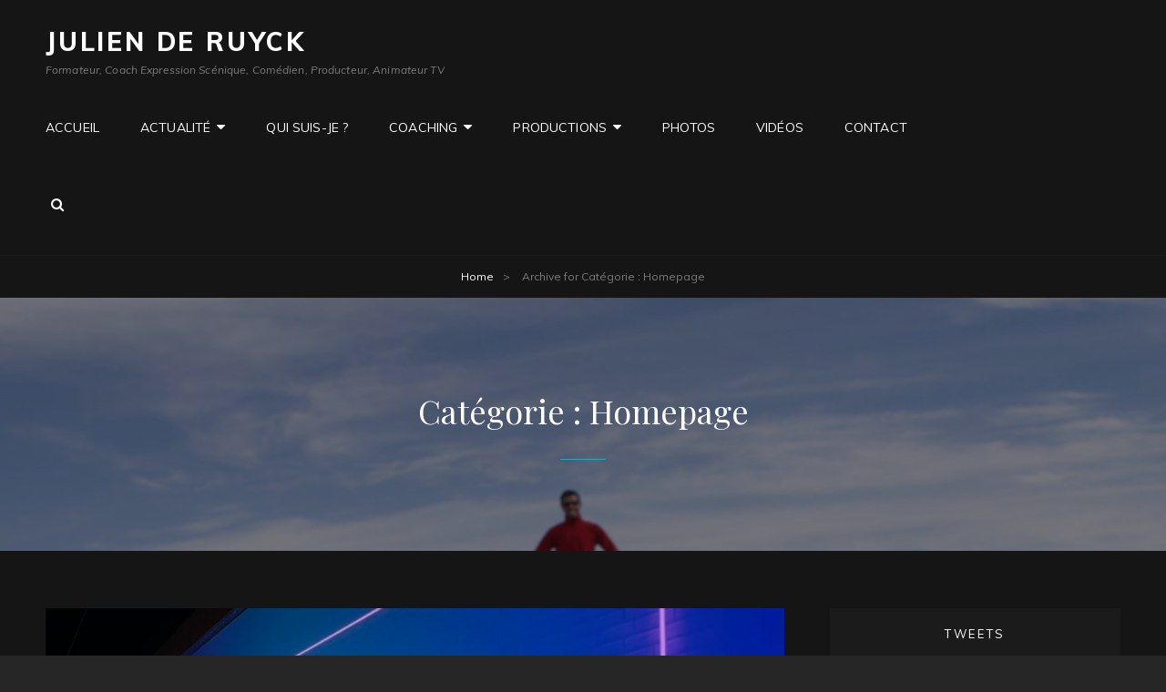

--- FILE ---
content_type: text/html; charset=UTF-8
request_url: http://julienderuyck.com/category/homepage/
body_size: 13804
content:
<!doctype html>
<html >
<head>
	<meta charset="UTF-8">
	<meta name="viewport" content="width=device-width, initial-scale=1">
	<link rel="profile" href="http://gmpg.org/xfn/11">
	<script>(function(html){html.className = html.className.replace(/\bno-js\b/,'js')})(document.documentElement);</script>
<title>Homepage Archives - JULIEN DE RUYCK</title>
        <script>
            var grsWpUploaderUrl = 'http://julienderuyck.com/wp-content/uploads/',
                grsPluginUrl = 'http://julienderuyck.com/wp-content/plugins/limb-gallery',
                grsShareUrl = 'http://julienderuyck.com/wp-admin/admin-ajax.php?action=grsGalleryAjax&grsAction=share',
                grsAjaxUrl = 'http://julienderuyck.com/wp-admin/admin-ajax.php',
                grsUploaderUrl = 'http://julienderuyck.com/wp-content/uploads/limb-gallery/',
                grsPluginVer = '',
                grsConfig = JSON.parse('{"themes":false,"comments":false,"filmstrip":false,"effects":false,"views":false,"carousel3d":false}');
        </script>
		
<!-- This site is optimized with the Yoast SEO plugin v11.7 - https://yoast.com/wordpress/plugins/seo/ -->
<link rel="canonical" href="http://julienderuyck.com/category/homepage/" />
<meta property="og:locale" content="fr_FR" />
<meta property="og:type" content="object" />
<meta property="og:title" content="Homepage Archives - JULIEN DE RUYCK" />
<meta property="og:url" content="http://julienderuyck.com/category/homepage/" />
<meta property="og:site_name" content="JULIEN DE RUYCK" />
<meta name="twitter:card" content="summary_large_image" />
<meta name="twitter:title" content="Homepage Archives - JULIEN DE RUYCK" />
<script type='application/ld+json' class='yoast-schema-graph yoast-schema-graph--main'>{"@context":"https://schema.org","@graph":[{"@type":"WebSite","@id":"http://julienderuyck.com/#website","url":"http://julienderuyck.com/","name":"JULIEN DE RUYCK","potentialAction":{"@type":"SearchAction","target":"http://julienderuyck.com/?s={search_term_string}","query-input":"required name=search_term_string"}},{"@type":"CollectionPage","@id":"http://julienderuyck.com/category/homepage/#webpage","url":"http://julienderuyck.com/category/homepage/","inLanguage":"fr-FR","name":"Homepage Archives - JULIEN DE RUYCK","isPartOf":{"@id":"http://julienderuyck.com/#website"}}]}</script>
<!-- / Yoast SEO plugin. -->

<link rel='dns-prefetch' href='//stackpath.bootstrapcdn.com' />
<link rel='dns-prefetch' href='//maxcdn.bootstrapcdn.com' />
<link rel='dns-prefetch' href='//fonts.googleapis.com' />
<link rel='dns-prefetch' href='//s.w.org' />
<link rel="alternate" type="application/rss+xml" title="JULIEN DE RUYCK &raquo; Flux" href="http://julienderuyck.com/feed/" />
<link rel="alternate" type="application/rss+xml" title="JULIEN DE RUYCK &raquo; Flux des commentaires" href="http://julienderuyck.com/comments/feed/" />
<link rel="alternate" type="application/rss+xml" title="JULIEN DE RUYCK &raquo; Flux de la catégorie Homepage" href="http://julienderuyck.com/category/homepage/feed/" />
		<script type="text/javascript">
			window._wpemojiSettings = {"baseUrl":"https:\/\/s.w.org\/images\/core\/emoji\/12.0.0-1\/72x72\/","ext":".png","svgUrl":"https:\/\/s.w.org\/images\/core\/emoji\/12.0.0-1\/svg\/","svgExt":".svg","source":{"concatemoji":"http:\/\/julienderuyck.com\/wp-includes\/js\/wp-emoji-release.min.js?ver=5.2.23"}};
			!function(e,a,t){var n,r,o,i=a.createElement("canvas"),p=i.getContext&&i.getContext("2d");function s(e,t){var a=String.fromCharCode;p.clearRect(0,0,i.width,i.height),p.fillText(a.apply(this,e),0,0);e=i.toDataURL();return p.clearRect(0,0,i.width,i.height),p.fillText(a.apply(this,t),0,0),e===i.toDataURL()}function c(e){var t=a.createElement("script");t.src=e,t.defer=t.type="text/javascript",a.getElementsByTagName("head")[0].appendChild(t)}for(o=Array("flag","emoji"),t.supports={everything:!0,everythingExceptFlag:!0},r=0;r<o.length;r++)t.supports[o[r]]=function(e){if(!p||!p.fillText)return!1;switch(p.textBaseline="top",p.font="600 32px Arial",e){case"flag":return s([55356,56826,55356,56819],[55356,56826,8203,55356,56819])?!1:!s([55356,57332,56128,56423,56128,56418,56128,56421,56128,56430,56128,56423,56128,56447],[55356,57332,8203,56128,56423,8203,56128,56418,8203,56128,56421,8203,56128,56430,8203,56128,56423,8203,56128,56447]);case"emoji":return!s([55357,56424,55356,57342,8205,55358,56605,8205,55357,56424,55356,57340],[55357,56424,55356,57342,8203,55358,56605,8203,55357,56424,55356,57340])}return!1}(o[r]),t.supports.everything=t.supports.everything&&t.supports[o[r]],"flag"!==o[r]&&(t.supports.everythingExceptFlag=t.supports.everythingExceptFlag&&t.supports[o[r]]);t.supports.everythingExceptFlag=t.supports.everythingExceptFlag&&!t.supports.flag,t.DOMReady=!1,t.readyCallback=function(){t.DOMReady=!0},t.supports.everything||(n=function(){t.readyCallback()},a.addEventListener?(a.addEventListener("DOMContentLoaded",n,!1),e.addEventListener("load",n,!1)):(e.attachEvent("onload",n),a.attachEvent("onreadystatechange",function(){"complete"===a.readyState&&t.readyCallback()})),(n=t.source||{}).concatemoji?c(n.concatemoji):n.wpemoji&&n.twemoji&&(c(n.twemoji),c(n.wpemoji)))}(window,document,window._wpemojiSettings);
		</script>
		<style type="text/css">
img.wp-smiley,
img.emoji {
	display: inline !important;
	border: none !important;
	box-shadow: none !important;
	height: 1em !important;
	width: 1em !important;
	margin: 0 .07em !important;
	vertical-align: -0.1em !important;
	background: none !important;
	padding: 0 !important;
}
</style>
	<link rel='stylesheet' id='wp-block-library-css'  href='http://julienderuyck.com/wp-includes/css/dist/block-library/style.min.css?ver=5.2.23' type='text/css' media='all' />
<link rel='stylesheet' id='wp-block-library-theme-css'  href='http://julienderuyck.com/wp-includes/css/dist/block-library/theme.min.css?ver=5.2.23' type='text/css' media='all' />
<link rel='stylesheet' id='grs-gallery-block-css'  href='http://julienderuyck.com/wp-content/plugins/limb-gallery/css/grsBlock.css?ver=5.2.23' type='text/css' media='all' />
<link rel='stylesheet' id='font-awesome-5-css'  href='http://julienderuyck.com/wp-content/plugins/themeisle-companion/obfx_modules/gutenberg-blocks/assets/fontawesome/css/all.min.css?ver=5.2.23' type='text/css' media='all' />
<link rel='stylesheet' id='font-awesome-4-shims-css'  href='http://julienderuyck.com/wp-content/plugins/themeisle-companion/obfx_modules/gutenberg-blocks/assets/fontawesome/css/v4-shims.min.css?ver=5.2.23' type='text/css' media='all' />
<link rel='stylesheet' id='pdfemb-gutenberg-block-backend-js-css'  href='http://julienderuyck.com/wp-content/plugins/pdf-embedder/css/pdfemb-blocks.css?ver=5.2.23' type='text/css' media='all' />
<link rel='stylesheet' id='themeisle-block_styles-css'  href='http://julienderuyck.com/wp-content/plugins/themeisle-companion/vendor/codeinwp/gutenberg-blocks/build/style.css?ver=5.2.23' type='text/css' media='all' />
<link rel='stylesheet' id='grsFontAwesome.css-css'  href='https://stackpath.bootstrapcdn.com/font-awesome/4.7.0/css/font-awesome.min.css?ver=5.2.23' type='text/css' media='all' />
<link rel='stylesheet' id='grsFrontend.css-css'  href='http://julienderuyck.com/wp-content/plugins/limb-gallery/css/grsFrontend.css?ver=5.2.23' type='text/css' media='all' />
<link rel='stylesheet' id='catch-infinite-scroll-css'  href='http://julienderuyck.com/wp-content/plugins/catch-infinite-scroll/public/css/catch-infinite-scroll-public.css?ver=1.3' type='text/css' media='all' />
<link rel='stylesheet' id='dashicons-css'  href='http://julienderuyck.com/wp-includes/css/dashicons.min.css?ver=5.2.23' type='text/css' media='all' />
<link rel='stylesheet' id='catch-instagram-feed-gallery-widget-css'  href='http://julienderuyck.com/wp-content/plugins/catch-instagram-feed-gallery-widget/public/css/catch-instagram-feed-gallery-widget-public.css?ver=1.8.1' type='text/css' media='all' />
<link rel='stylesheet' id='contact-form-7-css'  href='http://julienderuyck.com/wp-content/plugins/contact-form-7/includes/css/styles.css?ver=5.1.3' type='text/css' media='all' />
<link rel='stylesheet' id='style_cpta_front-css'  href='http://julienderuyck.com/wp-content/plugins/custom-post-type-pdf-attachment/css/style_front.css?ver=5.2.23' type='text/css' media='all' />
<link rel='stylesheet' id='essential-widgets-css'  href='http://julienderuyck.com/wp-content/plugins/essential-widgets/public/css/essential-widgets-public.css?ver=1.5' type='text/css' media='all' />
<link rel='stylesheet' id='foobox-free-min-css'  href='http://julienderuyck.com/wp-content/plugins/foobox-image-lightbox/free/css/foobox.free.min.css?ver=2.7.3' type='text/css' media='all' />
<link rel='stylesheet' id='foogallery-core-css'  href='http://julienderuyck.com/wp-content/plugins/foogallery/extensions/default-templates/shared/css/foogallery.min.css?ver=1.7.8' type='text/css' media='all' />
<link rel='stylesheet' id='style2-os-css-css'  href='http://julienderuyck.com/wp-content/plugins/gallery-video/style/style2-os.css?ver=5.2.23' type='text/css' media='all' />
<link rel='stylesheet' id='lightbox-css-css'  href='http://julienderuyck.com/wp-content/plugins/wp-video-gallery-free/css/lightbox.min.css?ver=5.2.23' type='text/css' media='all' />
<link rel='stylesheet' id='videogallery-all-css-css'  href='http://julienderuyck.com/wp-content/plugins/gallery-video/style/videogallery-all.css?ver=5.2.23' type='text/css' media='all' />
<link rel='stylesheet' id='Total_Soft_Gallery_Video-css'  href='http://julienderuyck.com/wp-content/plugins/gallery-videos/CSS/Total-Soft-Gallery-Video-Widget.css?ver=5.2.23' type='text/css' media='all' />
<link rel='stylesheet' id='fontawesome-css-css'  href='http://julienderuyck.com/wp-content/plugins/gallery-videos/CSS/totalsoft.css?ver=5.2.23' type='text/css' media='all' />
<link rel='stylesheet' id='wp_html5video_css-css'  href='http://julienderuyck.com/wp-content/plugins/html5-videogallery-plus-player/assets/css/video-js.css?ver=2.3.2' type='text/css' media='all' />
<link rel='stylesheet' id='wp_html5video_colcss-css'  href='http://julienderuyck.com/wp-content/plugins/html5-videogallery-plus-player/assets/css/video-style.css?ver=2.3.2' type='text/css' media='all' />
<link rel='stylesheet' id='wpos-magnific-popup-style-css'  href='http://julienderuyck.com/wp-content/plugins/html5-videogallery-plus-player/assets/css/magnific-popup.css?ver=2.3.2' type='text/css' media='all' />
<link rel='stylesheet' id='responsive-lightbox-swipebox-css'  href='http://julienderuyck.com/wp-content/plugins/responsive-lightbox/assets/swipebox/css/swipebox.min.css?ver=2.1.0' type='text/css' media='all' />
<link rel='stylesheet' id='Rich_Web_Video_Slider-css'  href='http://julienderuyck.com/wp-content/plugins/slider-video/Style/Rich-Web-Video-Slider-Widget.css?ver=5.2.23' type='text/css' media='all' />
<link rel='stylesheet' id='fontawesomeSl-css-css'  href='http://julienderuyck.com/wp-content/plugins/slider-video/Style/richwebicons.css?ver=5.2.23' type='text/css' media='all' />
<link rel='stylesheet' id='obfx-module-pub-css-menu-icons-0-css'  href='https://maxcdn.bootstrapcdn.com/font-awesome/4.7.0/css/font-awesome.min.css?ver=2.8.5' type='text/css' media='all' />
<link rel='stylesheet' id='obfx-module-pub-css-menu-icons-1-css'  href='http://julienderuyck.com/wp-content/plugins/themeisle-companion/obfx_modules/menu-icons/css/public.css?ver=2.8.5' type='text/css' media='all' />
<link rel='stylesheet' id='rock-band-style-css'  href='http://julienderuyck.com/wp-content/themes/my-music-band/style.css?ver=5.2.23' type='text/css' media='all' />
<link rel='stylesheet' id='rock-band-block-style-css'  href='http://julienderuyck.com/wp-content/themes/rock-band/assets/css/blocks.css?ver=1.0' type='text/css' media='all' />
<link rel='stylesheet' id='my-music-band-fonts-css'  href='https://fonts.googleapis.com/css?family=Muli%3A400%2C600%2C700%2C800%2C900%2C400italic%2C700italic%2C800italic%2C900italic%7CPlayfair+Display%3A400%2C600%2C700%2C800%2C900%2C400italic%2C700italic%2C800italic%2C900italic&#038;subset=latin%2Clatin-ext' type='text/css' media='all' />
<link rel='stylesheet' id='my-music-band-style-css'  href='http://julienderuyck.com/wp-content/themes/rock-band/style.css?ver=5.2.23' type='text/css' media='all' />
<link rel='stylesheet' id='font-awesome-css'  href='//maxcdn.bootstrapcdn.com/font-awesome/4.3.0/css/font-awesome.min.css?ver=5.2.23' type='text/css' media='all' />
<link rel='stylesheet' id='addtoany-css'  href='http://julienderuyck.com/wp-content/plugins/add-to-any/addtoany.min.css?ver=1.15' type='text/css' media='all' />
<style id='addtoany-inline-css' type='text/css'>
@media screen and (min-width:981px){
.a2a_floating_style.a2a_default_style{display:none;}
}
</style>
<link rel='stylesheet' id='__EPYT__style-css'  href='http://julienderuyck.com/wp-content/plugins/youtube-embed-plus/styles/ytprefs.min.css?ver=13.1.1' type='text/css' media='all' />
<style id='__EPYT__style-inline-css' type='text/css'>

                .epyt-gallery-thumb {
                        width: 33.333%;
                }
                
</style>
<link rel='stylesheet' id='amr-ical-events-list-css'  href='http://julienderuyck.com/wp-content/plugins/amr-ical-events-list/css/icallist.css?ver=1' type='text/css' media='all' />
<link rel='stylesheet' id='amr-ical-events-list_print-css'  href='http://julienderuyck.com/wp-content/plugins/amr-ical-events-list/css/icalprint.css?ver=1' type='text/css' media='print' />
<link rel='stylesheet' id='easymedia_styles-css'  href='http://julienderuyck.com/wp-content/plugins/easy-media-gallery-pro/css/frontend.css?ver=5.2.23' type='text/css' media='all' />
<link rel='stylesheet' id='easymedia_paganimate-css'  href='http://julienderuyck.com/wp-content/plugins/easy-media-gallery-pro/includes/css/animate.css?ver=5.2.23' type='text/css' media='all' />
<link rel='stylesheet' id='easymedia_filter_style-css'  href='http://julienderuyck.com/wp-content/plugins/easy-media-gallery-pro/css/styles/filter/default-filter.css?ver=5.2.23' type='text/css' media='all' />
<link rel='stylesheet' id='easymedia_prettyphoto-css'  href='http://julienderuyck.com/wp-content/plugins/easy-media-gallery-pro/css/styles/prettyphoto/css/prettyPhoto.css?ver=5.2.23' type='text/css' media='all' />
<script type='text/javascript' src='http://julienderuyck.com/wp-includes/js/jquery/jquery.js?ver=1.12.4-wp'></script>
<script type='text/javascript' src='http://julienderuyck.com/wp-includes/js/jquery/jquery-migrate.min.js?ver=1.4.1'></script>
<script type='text/javascript' src='http://julienderuyck.com/wp-content/plugins/essential-content-types-pro/includes/ect-blocks/assets/js/frontend.blocks.js?ver=1564571828'></script>
<script type='text/javascript' src='http://julienderuyck.com/wp-content/plugins/limb-gallery/js/angular.min.js?ver=5.2.23'></script>
<script type='text/javascript' src='http://julienderuyck.com/wp-content/plugins/limb-gallery/js/hammer.min.js?ver=5.2.23'></script>
<script type='text/javascript'>
/* <![CDATA[ */
var frontTransObj = {"text_077":"Il n'y a pas d'images dans cette galerie","text_078":"L'album est vide","text_079":"Il n'y a pas de galerie correspondant \u00e0 votre identifiant ou il a \u00e9t\u00e9 supprim\u00e9","text_080":"Il n'y a pas d'album correspondant \u00e0 votre identifiant ou il a \u00e9t\u00e9 supprim\u00e9","Back":"Arri\u00e8re","text_094":"Fermer les commentaires","Name":"Nom","Email":"Email","text_081":"Laisser un commentaire","text_095":"Recharger captcha","Load more":"Charger plus","text_082":"Votre navigateur ne prend pas en charge la balise vid\u00e9o.","text_083":"Partager sur Facebook","text_084":"Partager sur Twitter","text_085":"Partager sur Google+","text_086":"Partager sur Pinterest","text_087":"Partager sur Tumblr","text_088":"Partager sur Linkedin","text_089":"Partagez sur Reddit","text_090":"Jouer\/Pause","text_091":"Afficher\/Masquer info","text_092":"Afficher les commentaires","Close":"Fermer","text_093":" de "};
/* ]]> */
</script>
<script type='text/javascript' src='http://julienderuyck.com/wp-content/plugins/limb-gallery/js/grsFrontend.min.js?ver=5.2.23'></script>
<script type='text/javascript' src='http://julienderuyck.com/wp-content/plugins/add-to-any/addtoany.min.js?ver=1.1'></script>
<script type='text/javascript'>
/* <![CDATA[ */
var selector = {"jetpack_enabled":"","image":"http:\/\/julienderuyck.com\/wp-content\/plugins\/catch-infinite-scroll\/image\/loader.gif","load_more_text":"Load More","finish_text":"No more items to display","event":"click","navigationSelector":"nav.navigation, nav#nav-below","nextSelector":"nav.navigation .nav-links a.next, nav.navigation .nav-links .nav-previous a, nav#nav-below .nav-previous a","contentSelector":"#content","itemSelector":"article.status-publish","type":"post"};
/* ]]> */
</script>
<script type='text/javascript' src='http://julienderuyck.com/wp-content/plugins/catch-infinite-scroll/public/js/catch-infinite-scroll-public.js?ver=1.3'></script>
<script type='text/javascript' src='http://julienderuyck.com/wp-content/plugins/catch-instagram-feed-gallery-widget/public/js/catch-instagram-feed-gallery-widget-public.js?ver=1.8.1'></script>
<script type='text/javascript'>
/* <![CDATA[ */
var EasyFront = {"nblaswf":"http:\/\/julienderuyck.com\/wp-content\/plugins\/easy-media-gallery-pro\/includes\/swf\/NonverBlaster.swf","audiovol":"100","audioautoplay":"true","audioloop":"true","vidautopa":"&autoplay=1","vidautopb":"?autoplay=1","vidautopc":"1","vidautopd":"true","drclick":"true","swcntr":"true","pageffect":"flipInX","ajaxconid":"#content","defstyle":"Light","isslide":"1","probrintv":"5","mediaswf":"http:\/\/julienderuyck.com\/wp-content\/plugins\/easy-media-gallery-pro\/includes\/addons\/mediaelement\/flashmediaelement.swf","ajaxpth":"http:\/\/julienderuyck.com\/wp-admin\/admin-ajax.php","ovrlayop":"0.8","closepos":"0","lightboxstyle":"pp","sospos":"0"};
/* ]]> */
</script>
<script type='text/javascript' src='http://julienderuyck.com/wp-content/plugins/easy-media-gallery-pro/includes/js/func/frontend.js?ver=1.5.1.7'></script>
<script type='text/javascript' src='http://julienderuyck.com/wp-content/plugins/easy-media-gallery-pro/includes/js/imageloader/imagesloaded.pkgd.js?ver=5.2.23'></script>
<script type='text/javascript' src='http://julienderuyck.com/wp-content/plugins/easy-media-gallery-pro/includes/js/func/ajax-frontend.js?ver=1.5.1.7'></script>
<script type='text/javascript' src='http://julienderuyck.com/wp-content/plugins/essential-widgets/public/js/essential-widgets-public.js?ver=1.5'></script>
<script type='text/javascript' src='http://julienderuyck.com/wp-content/plugins/gallery-video/js/video_gallery-all.js?ver=5.2.23'></script>
<script type='text/javascript' src='http://julienderuyck.com/wp-includes/js/jquery/ui/core.min.js?ver=1.11.4'></script>
<script type='text/javascript' src='http://julienderuyck.com/wp-content/plugins/gallery-videos/JS/modernizr.custom.js?ver=5.2.23'></script>
<script type='text/javascript'>
/* <![CDATA[ */
var object = {"ajaxurl":"http:\/\/julienderuyck.com\/wp-admin\/admin-ajax.php"};
/* ]]> */
</script>
<script type='text/javascript' src='http://julienderuyck.com/wp-content/plugins/gallery-videos/JS/Total-Soft-Gallery-Video-Widget.js?ver=5.2.23'></script>
<script type='text/javascript'>
/* <![CDATA[ */
var pf = {"spam":{"label":"Je suis humain !","value":"e8a22dd877"}};
/* ]]> */
</script>
<script type='text/javascript' src='http://julienderuyck.com/wp-content/plugins/pirate-forms/public/js/custom-spam.js?ver=5.2.23'></script>
<script type='text/javascript' src='http://julienderuyck.com/wp-content/plugins/responsive-lightbox/assets/swipebox/js/jquery.swipebox.min.js?ver=2.1.0'></script>
<script type='text/javascript' src='http://julienderuyck.com/wp-content/plugins/responsive-lightbox/assets/infinitescroll/infinite-scroll.pkgd.min.js?ver=5.2.23'></script>
<script type='text/javascript'>
/* <![CDATA[ */
var rlArgs = {"script":"swipebox","selector":"lightbox","customEvents":"","activeGalleries":"1","animation":"1","hideCloseButtonOnMobile":"0","removeBarsOnMobile":"0","hideBars":"1","hideBarsDelay":"5000","videoMaxWidth":"1080","useSVG":"1","loopAtEnd":"0","woocommerce_gallery":"0","ajaxurl":"http:\/\/julienderuyck.com\/wp-admin\/admin-ajax.php","nonce":"c00cbc0e2b"};
/* ]]> */
</script>
<script type='text/javascript' src='http://julienderuyck.com/wp-content/plugins/responsive-lightbox/js/front.js?ver=2.1.0'></script>
<script type='text/javascript'>
/* <![CDATA[ */
var object = {"ajaxurl":"http:\/\/julienderuyck.com\/wp-admin\/admin-ajax.php"};
/* ]]> */
</script>
<script type='text/javascript' src='http://julienderuyck.com/wp-content/plugins/slider-video/Scripts/Rich-Web-Video-Slider-Widget.js?ver=5.2.23'></script>
<!--[if lt IE 9]>
<script type='text/javascript' src='http://julienderuyck.com/wp-content/themes/my-music-band/assets/js/html5.min.js?ver=3.7.3'></script>
<![endif]-->
<script type='text/javascript'>
/* Run FooBox FREE (v2.7.3) */
var FOOBOX = window.FOOBOX = {
	ready: true,
	preloadFont: true,
	disableOthers: false,
	o: {wordpress: { enabled: true }, countMessage:'image %index of %total', excludes:'.fbx-link,.nofoobox,.nolightbox,a[href*="pinterest.com/pin/create/button/"]', affiliate : { enabled: false }},
	selectors: [
		".foogallery-container.foogallery-lightbox-foobox", ".foogallery-container.foogallery-lightbox-foobox-free", ".gallery", ".wp-block-gallery", ".wp-caption", ".wp-block-image", "a:has(img[class*=wp-image-])", ".post a:has(img[class*=wp-image-])", ".foobox"
	],
	pre: function( $ ){
		// Custom JavaScript (Pre)
		
	},
	post: function( $ ){
		// Custom JavaScript (Post)
		
		// Custom Captions Code
		
	},
	custom: function( $ ){
		// Custom Extra JS
		
	}
};
</script>
<script type='text/javascript' src='http://julienderuyck.com/wp-content/plugins/foobox-image-lightbox/free/js/foobox.free.min.js?ver=2.7.3'></script>
<script type='text/javascript'>
/* <![CDATA[ */
var _EPYT_ = {"ajaxurl":"http:\/\/julienderuyck.com\/wp-admin\/admin-ajax.php","security":"7ad49508bc","gallery_scrolloffset":"20","eppathtoscripts":"http:\/\/julienderuyck.com\/wp-content\/plugins\/youtube-embed-plus\/scripts\/","eppath":"http:\/\/julienderuyck.com\/wp-content\/plugins\/youtube-embed-plus\/","epresponsiveselector":"[\"iframe.__youtube_prefs_widget__\"]","epdovol":"1","version":"13.1.1","evselector":"iframe.__youtube_prefs__[src], iframe[src*=\"youtube.com\/embed\/\"], iframe[src*=\"youtube-nocookie.com\/embed\/\"]","ajax_compat":"","ytapi_load":"light","stopMobileBuffer":"1","vi_active":"","vi_js_posttypes":[]};
/* ]]> */
</script>
<script type='text/javascript' src='http://julienderuyck.com/wp-content/plugins/youtube-embed-plus/scripts/ytprefs.min.js?ver=13.1.1'></script>
<link rel='https://api.w.org/' href='http://julienderuyck.com/wp-json/' />
<link rel="EditURI" type="application/rsd+xml" title="RSD" href="http://julienderuyck.com/xmlrpc.php?rsd" />
<link rel="wlwmanifest" type="application/wlwmanifest+xml" href="http://julienderuyck.com/wp-includes/wlwmanifest.xml" /> 
<meta name="generator" content="WordPress 5.2.23" />

<script data-cfasync="false">
window.a2a_config=window.a2a_config||{};a2a_config.callbacks=[];a2a_config.overlays=[];a2a_config.templates={};a2a_localize = {
	Share: "Partager",
	Save: "Enregistrer",
	Subscribe: "S'abonner",
	Email: "Email",
	Bookmark: "Signet",
	ShowAll: "Montrer tout",
	ShowLess: "Montrer moins",
	FindServices: "Trouver des service(s)",
	FindAnyServiceToAddTo: "Trouver instantan&eacute;ment des services &agrave; ajouter &agrave;",
	PoweredBy: "Propuls&eacute; par",
	ShareViaEmail: "Share via email",
	SubscribeViaEmail: "Subscribe via email",
	BookmarkInYourBrowser: "Ajouter un signet dans votre fureteur",
	BookmarkInstructions: "Press Ctrl+D or \u2318+D to bookmark this page",
	AddToYourFavorites: "Ajouter &agrave; vos favoris",
	SendFromWebOrProgram: "Send from any email address or email program",
	EmailProgram: "Email program",
	More: "More&#8230;",
	ThanksForSharing: "Thanks for sharing!",
	ThanksForFollowing: "Thanks for following!"
};

(function(d,s,a,b){a=d.createElement(s);b=d.getElementsByTagName(s)[0];a.async=1;a.src="https://static.addtoany.com/menu/page.js";b.parentNode.insertBefore(a,b);})(document,"script");
</script>

<!-- Easy Media Gallery PRO START (version 1.5.1.7)-->

<style>
.view {margin-bottom:12px; margin-right:6px; margin-left:6px;}.da-thumbs article.da-animate p, p.da-animatenh, .emgtitle, .bx-caption span {color:#C7C7C7 !important;}span.link_post, span.zoom, span.zooma {background-color:#474747;}.da-thumbs article.da-animate {cursor: pointer;}#slider1_container, #slider2_container, .view,.view img,.da-thumbs,.da-thumbs article.da-animate {border-radius:3px;}.emgfotorama, .view, #slider1_container, #slider2_container {border: 5px solid rgba(229,231,232,1);}.emgfotorama, .bx-viewport, #slider1_container, #slider2_container, .view {-webkit-box-shadow: 1px 1px 3px #4A4A4A; -moz-box-shadow: 1px 1px 3px #4A4A4A; box-shadow: 1px 1px 3px #4A4A4A;}#mbOverlay, .emg_overlay, .fbx-modal, #cboxOverlay, #lightboxOverlay, .fancybox-overlay, .fancybox-overlay-fixed, #fancybox-overlay, .pp_overlay, #TB_overlay {background: url(http://julienderuyck.com/wp-content/plugins/easy-media-gallery-pro/css/images/patterns/no_pattern) !important; background-repeat: repeat;}#mbOverlay, .emg_overlay, .fbx-modal, #cboxOverlay, #lightboxOverlay, .fancybox-overlay, .fancybox-overlay-fixed, #fancybox-overlay, .pp_overlay, #TB_overlay {background-color:#ffffff !important;}.fullwidth #expand {background:#2187e7 !important; box-shadow:0px 0px 6px 1px rgba(33,135,231,0.2);-moz-animation:fullexpand 5s ease-out;-webkit-animation:fullexpand 5s ease-out;}.bx-caption, .emgtitle, p.emgfittext { background: rgba(0,0,0,0.5) !important;}.bx-caption, .emgtitle, p.da-animatenh, .da-thumbs article.da-animate p{margin-top: 0px !important; top:0px;}.lb-closeContainer{bottom: 10px;}#emgoptions .portfolio-tabs a:hover, #emgoptions a.selected {color: rgb(0,0,0) !important;}#emgoptions a.selected {border-top: 3px solid rgb(0,0,0) !important;}#filters { list-style-type: none !important;}.emgmask, .emgview, .da-thumbs article{position: absolute; background: rgba(0,0,0,0.4); background-repeat:repeat; width: 100%; height: 100%;}#mbPrevLink {background: url("http://julienderuyck.com/wp-content/plugins/easy-media-gallery-pro/css/images/prev.png") no-repeat scroll 0% 0% transparent !important;width: 40px !important;height: 80px !important;position: absolute !important;left: 15px !important;z-index:100000;opacity: 0.7;outline: none !important;margin-top:-100px !important;}#mbNextLink {background: url("http://julienderuyck.com/wp-content/plugins/easy-media-gallery-pro/css/images/next.png") no-repeat scroll 0% 0% transparent !important;width: 40px !important;height: 80px !important;position: absolute !important;right: 15px !important;z-index:100000;opacity: 0.7;outline: none !important;margin-top:-100px !important;}span.zoom{background-image:url(http://julienderuyck.com/wp-content/plugins/easy-media-gallery-pro/css/images/magnify/Icon-0.png); background-repeat:no-repeat; background-position:center;}span.emg-badges{background:url(http://julienderuyck.com/wp-content/plugins/easy-media-gallery-pro/css/images/badges/Blue.png); background-repeat:no-repeat; background-position:center;}span.emg-badges{right:1px; top:1px;}</style>   

 <!--[if lt IE 9]>
<script src="http://julienderuyck.com/wp-content/plugins/easy-media-gallery-pro/includes/js/func/html5.js" type="text/javascript"></script>
<![endif]-->   

 <!--[if lt IE 9]>
<script src="http://julienderuyck.com/wp-content/plugins/easy-media-gallery-pro/includes/js/func/html5shiv.js" type="text/javascript"></script>
<![endif]-->  


<!-- Easy Media Gallery PRO END  -->  
    
	<meta name="generator" content="Youtube Showcase v3.1.1 - https://emdplugins.com" />

<style type="text/css" media="all">

</style>
 
			<style type="text/css" rel="header-image">
				.custom-header .wrapper:before {
					background-image: url( http://julienderuyck.com/wp-content/uploads/2016/02/cropped-Julien-DE-RUYCK-Bolivie1.jpg);
					background-position: center top;
					background-repeat: no-repeat;
					background-size: cover;
				}
			</style>
		</head>

<body class="archive category category-homepage category-96 wp-embed-responsive ect-post hfeed fluid-layout navigation-classic two-columns-layout content-left excerpt-image-top header-media-fluid has-header-media">


<div id="page" class="site">
	<a class="skip-link screen-reader-text" href="#content">Skip to content</a>

	
	<header id="masthead" class="site-header">
		<div class="site-header-main">
			<div class="wrapper">
				
<div class="site-branding">
	
	<div class="site-identity">
					<p class="site-title"><a href="http://julienderuyck.com/" rel="home">JULIEN DE RUYCK</a></p>
					<p class="site-description">Formateur, Coach expression scénique, Comédien, Producteur, Animateur TV</p>
			</div><!-- .site-branding-text-->
</div><!-- .site-branding -->
					<div id="site-header-menu" class="site-header-menu">
		<div id="primary-menu-wrapper" class="menu-wrapper">
			<div class="menu-toggle-wrapper">
				<button id="menu-toggle" class="menu-toggle" aria-controls="top-menu" aria-expanded="false"></span><span class="menu-label">Menu</span></button><!-- .menu-toggle -->
			</div><!-- .menu-toggle-wrapper -->

			<div class="menu-inside-wrapper">
				
					<nav id="site-navigation" class="main-navigation" role="navigation" aria-label="Primary Menu">
						<ul id="primary-menu" class="menu nav-menu"><li id="menu-item-35" class="menu-item menu-item-type-custom menu-item-object-custom menu-item-home menu-item-35"><a href="http://julienderuyck.com/">Accueil</a></li>
<li id="menu-item-128" class="menu-item menu-item-type-post_type menu-item-object-page menu-item-has-children menu-item-128"><a href="http://julienderuyck.com/actualite-3/">Actualité</a>
<ul class="sub-menu">
	<li id="menu-item-1534" class="menu-item menu-item-type-taxonomy menu-item-object-category menu-item-1534"><a href="http://julienderuyck.com/category/formateur/">Formateur</a></li>
	<li id="menu-item-1532" class="menu-item menu-item-type-taxonomy menu-item-object-category menu-item-1532"><a href="http://julienderuyck.com/category/maitre-de-ceremonie/">Maître de Cérémonie</a></li>
	<li id="menu-item-1535" class="menu-item menu-item-type-taxonomy menu-item-object-category menu-item-1535"><a href="http://julienderuyck.com/category/comedien/">Comédien</a></li>
	<li id="menu-item-1536" class="menu-item menu-item-type-taxonomy menu-item-object-category menu-item-1536"><a href="http://julienderuyck.com/category/tournage/">Tournage</a></li>
	<li id="menu-item-1531" class="menu-item menu-item-type-taxonomy menu-item-object-category menu-item-1531"><a href="http://julienderuyck.com/category/production/">Production</a></li>
	<li id="menu-item-1533" class="menu-item menu-item-type-taxonomy menu-item-object-category menu-item-1533"><a href="http://julienderuyck.com/category/casting/">Casting</a></li>
	<li id="menu-item-1514" class="menu-item menu-item-type-post_type menu-item-object-page menu-item-1514"><a href="http://julienderuyck.com/coaching-scenique/dates/">Dates</a></li>
</ul>
</li>
<li id="menu-item-59" class="menu-item menu-item-type-post_type menu-item-object-page menu-item-59"><a href="http://julienderuyck.com/bio/">Qui suis-je ?</a></li>
<li id="menu-item-201" class="menu-item menu-item-type-post_type menu-item-object-page menu-item-has-children menu-item-201"><a href="http://julienderuyck.com/coaching/">Coaching</a>
<ul class="sub-menu">
	<li id="menu-item-268" class="menu-item menu-item-type-post_type menu-item-object-page menu-item-268"><a href="http://julienderuyck.com/art-oratoire/">Prise de Parole &#8211; Art Oratoire</a></li>
	<li id="menu-item-264" class="menu-item menu-item-type-post_type menu-item-object-page menu-item-264"><a href="http://julienderuyck.com/coaching-scenique-3/">Expression Scénique</a></li>
</ul>
</li>
<li id="menu-item-54" class="menu-item menu-item-type-post_type menu-item-object-page menu-item-has-children menu-item-54"><a href="http://julienderuyck.com/productions/">Productions</a>
<ul class="sub-menu">
	<li id="menu-item-1801" class="menu-item menu-item-type-post_type menu-item-object-page menu-item-1801"><a href="http://julienderuyck.com/tournages/">Tournages</a></li>
	<li id="menu-item-258" class="menu-item menu-item-type-post_type menu-item-object-page menu-item-258"><a href="http://julienderuyck.com/pilotes-tv/">Programmes Courts</a></li>
	<li id="menu-item-261" class="menu-item menu-item-type-post_type menu-item-object-page menu-item-261"><a href="http://julienderuyck.com/spectacles/">Spectacles</a></li>
</ul>
</li>
<li id="menu-item-57" class="menu-item menu-item-type-post_type menu-item-object-page menu-item-57"><a href="http://julienderuyck.com/photos/">Photos</a></li>
<li id="menu-item-153" class="menu-item menu-item-type-post_type menu-item-object-page menu-item-153"><a href="http://julienderuyck.com/videos-2/">Vidéos</a></li>
<li id="menu-item-205" class="menu-item menu-item-type-post_type menu-item-object-page menu-item-205"><a href="http://julienderuyck.com/contact/">Contact</a></li>
</ul>
				
					</nav><!-- .main-navigation -->

				<div class="mobile-social-search">
					<div class="search-container">
						

<form role="search" method="get" class="search-form" action="http://julienderuyck.com/">
	<label for="search-form-697143ddb1c3d">
		<span class="screen-reader-text">Search for:</span>
		<input type="search" id="search-form-697143ddb1c3d" class="search-field" placeholder="Cherchez" value="" name="s" />
	</label>
	<button type="submit" class="search-submit"><span class="screen-reader-text">Search</span></button>
</form>
					</div>

											<div id="header-menu-social" class="menu-social">	<nav class="social-navigation" role="navigation" aria-label="Social Menu">
		<div class="menu-social-container"><ul id="menu-reseaux-sociaux" class="social-links-menu"><li id="menu-item-899" class="menu-item menu-item-type-custom menu-item-object-custom menu-item-899"><a target="_blank" rel="noopener noreferrer" href="http://facebook.com/julienderuyck"><span class="screen-reader-text">Facebook</a></li>
<li id="menu-item-901" class="menu-item menu-item-type-custom menu-item-object-custom menu-item-901"><a href="http://www.twitter.com/julienderuyck"><span class="screen-reader-text">Twitter</a></li>
<li id="menu-item-902" class="menu-item menu-item-type-custom menu-item-object-custom menu-item-902"><a href="https://www.youtube.com/channel/UCpt_nat8aSouXppYNj87EhA"><span class="screen-reader-text">Youtube</a></li>
<li id="menu-item-903" class="menu-item menu-item-type-custom menu-item-object-custom menu-item-903"><a href="https://fr.linkedin.com/pub/julien-de-ruyck/80/478/299"><span class="screen-reader-text">Linkedin</a></li>
<li id="menu-item-1576" class="menu-item menu-item-type-custom menu-item-object-custom menu-item-1576"><a href="https://www.instagram.com/jdr75/"><span class="screen-reader-text">Instagram</a></li>
</ul></div>	</nav><!-- .social-navigation -->
</div>
					
				</div><!-- .mobile-social-search -->
			</div><!-- .menu-inside-wrapper -->
		</div><!-- #primary-menu-wrapper.menu-wrapper -->

		<div id="primary-search-wrapper" class="menu-wrapper">
			<div class="menu-toggle-wrapper">
				<button id="social-search-toggle" class="menu-toggle">
					<span class="menu-label screen-reader-text">Search</span>
				</button>
			</div><!-- .menu-toggle-wrapper -->

			<div class="menu-inside-wrapper">
				<div class="search-container">
					

<form role="search" method="get" class="search-form" action="http://julienderuyck.com/">
	<label for="search-form-697143ddb33c2">
		<span class="screen-reader-text">Search for:</span>
		<input type="search" id="search-form-697143ddb33c2" class="search-field" placeholder="Cherchez" value="" name="s" />
	</label>
	<button type="submit" class="search-submit"><span class="screen-reader-text">Search</span></button>
</form>
				</div>
			</div><!-- .menu-inside-wrapper -->
		</div><!-- #social-search-wrapper.menu-wrapper -->

		<div id="site-header-cart-wrapper" class="menu-wrapper">
		</div>
	</div><!-- .site-header-menu -->
			</div><!-- .wrapper -->
		</div><!-- .site-header-main -->
	</header><!-- #masthead -->

	<div class="below-site-header">

		
<div class="breadcrumb-area custom">
				<nav class="entry-breadcrumbs"><span class="breadcrumb" typeof="v:Breadcrumb"><a rel="v:url" property="v:title" href="http://julienderuyck.com/">Home</a><span class="sep">&gt;</span></span><span class="breadcrumb-current"><span class="archive-text"> Archive for </span>Catégorie : Homepage</span></nav><!-- .entry-breadcrumbs -->
			</div><!-- .breadcrumb-area -->
		

		
<div class="custom-header header-media">
	<div class="wrapper">
		 
		<div class="custom-header-media">
			<img src="http://julienderuyck.com/wp-content/uploads/2016/02/cropped-Julien-DE-RUYCK-Bolivie1.jpg"/>		</div>
		
				<div class="custom-header-content sections header-media-section content-align-center">
			<div class="section-title-wrapper"><h2 class="entry-title section-title">Catégorie : Homepage</h2></div>
			
					</div><!-- .custom-header-content -->
			</div><!-- .wrapper -->
</div><!-- .custom-header -->

		

		
		

		

		

		<div id="content" class="site-content">
			<div class="wrapper">

	<div id="primary" class="content-area">
		<main id="main" class="site-main">
			<div class="archive-posts-wrapper">
							
				<div class="section-content-wrapper">
					<div id="infinite-post-wrap" class="archive-post-wrap">
						
<article id="post-2160" class="post-2160 post type-post status-publish format-standard has-post-thumbnail hentry category-homepage category-production">
	<div class="post-wrapper hentry-inner">
					<div class="post-thumbnail archive-thumbnail">
				<a href="http://julienderuyck.com/le-kabart-comedy-show-est-ne/">
					<img width="990" height="556" src="http://julienderuyck.com/wp-content/uploads/2021/12/KABART-COMEDY-SHOW-JULIEN-DE-RUYCK-e1640022699253-990x556.jpg" class="attachment-my-music-band-archive-top size-my-music-band-archive-top wp-post-image" alt="" />				</a>
			</div><!-- .post-thumbnail -->
		
		<div class="entry-container">
			<header class="entry-header">
				
								<div class="entry-meta">
					<span class="cat-links"><span class="screen-reader-text">Cat Links </span><a href="http://julienderuyck.com/category/homepage/" rel="category tag">Homepage</a> / <a href="http://julienderuyck.com/category/production/" rel="category tag">Production</a></span>				</div><!-- .entry-meta -->
				
				<h2 class="entry-title"><a href="http://julienderuyck.com/le-kabart-comedy-show-est-ne/" rel="bookmark">Le Kab&rsquo;Art Comedy Show est né</a></h2>			</header><!-- .entry-header -->

			<div class="entry-content">
				<p>La volonté d&rsquo;ouvrir un Comedy Club à la Réunion, s&rsquo;est concrétisée grâce au Kab&rsquo;ART, salle culturelle, appartenant à l&rsquo;espace Culturel Leclerc Portail. En 2022, plusieurs spectacles verront le jour avec<a href="http://julienderuyck.com/le-kabart-comedy-show-est-ne/" class="more-link"><span class="readmore">Lire plus<span class="screen-reader-text">Le Kab&rsquo;Art Comedy Show est né</span></span></a></p>
<div class="addtoany_share_save_container addtoany_content addtoany_content_bottom"><div class="a2a_kit a2a_kit_size_32 addtoany_list" data-a2a-url="http://julienderuyck.com/le-kabart-comedy-show-est-ne/" data-a2a-title="Le Kab’Art Comedy Show est né"><a class="a2a_button_facebook" href="https://www.addtoany.com/add_to/facebook?linkurl=http%3A%2F%2Fjulienderuyck.com%2Fle-kabart-comedy-show-est-ne%2F&amp;linkname=Le%20Kab%E2%80%99Art%20Comedy%20Show%20est%20n%C3%A9" title="Facebook" rel="nofollow noopener" target="_blank"></a><a class="a2a_button_twitter" href="https://www.addtoany.com/add_to/twitter?linkurl=http%3A%2F%2Fjulienderuyck.com%2Fle-kabart-comedy-show-est-ne%2F&amp;linkname=Le%20Kab%E2%80%99Art%20Comedy%20Show%20est%20n%C3%A9" title="Twitter" rel="nofollow noopener" target="_blank"></a><a class="a2a_button_linkedin" href="https://www.addtoany.com/add_to/linkedin?linkurl=http%3A%2F%2Fjulienderuyck.com%2Fle-kabart-comedy-show-est-ne%2F&amp;linkname=Le%20Kab%E2%80%99Art%20Comedy%20Show%20est%20n%C3%A9" title="LinkedIn" rel="nofollow noopener" target="_blank"></a><a class="a2a_button_email" href="https://www.addtoany.com/add_to/email?linkurl=http%3A%2F%2Fjulienderuyck.com%2Fle-kabart-comedy-show-est-ne%2F&amp;linkname=Le%20Kab%E2%80%99Art%20Comedy%20Show%20est%20n%C3%A9" title="Email" rel="nofollow noopener" target="_blank"></a><a class="a2a_dd addtoany_share_save addtoany_share" href="https://www.addtoany.com/share"></a></div></div>			</div><!-- .entry-content -->

			<div class="entry-footer">
								<div class="entry-meta">
					<span class="posted-on"><span class="screen-reader-text">Posted-on</span><a href="http://julienderuyck.com/le-kabart-comedy-show-est-ne/" rel="bookmark"><time class="entry-date published" datetime="2021-12-20T17:51:25+00:00">20 décembre 2021</time><time class="updated" datetime="2021-12-20T17:52:08+00:00">20 décembre 2021</time></a></span><span class="byline"><span class="screen-reader-text">By line</span><span class="author vcard"><span class="screen-reader-text">Byline</span><a class="url fn n" href="http://julienderuyck.com/author/">JDR</a></span></span>				</div><!-- .entry-meta -->
							</div>
		</div><!-- .entry-container -->
	</div><!-- .hentry-inner -->
</article><!-- #post-2160 -->
<article id="post-2157" class="post-2157 post type-post status-publish format-standard has-post-thumbnail hentry category-homepage category-production">
	<div class="post-wrapper hentry-inner">
					<div class="post-thumbnail archive-thumbnail">
				<a href="http://julienderuyck.com/lancement-du-reunion-comedy-fest-2/">
					<img width="990" height="556" src="http://julienderuyck.com/wp-content/uploads/2021/12/logowood-copie-990x556.png" class="attachment-my-music-band-archive-top size-my-music-band-archive-top wp-post-image" alt="" />				</a>
			</div><!-- .post-thumbnail -->
		
		<div class="entry-container">
			<header class="entry-header">
				
								<div class="entry-meta">
					<span class="cat-links"><span class="screen-reader-text">Cat Links </span><a href="http://julienderuyck.com/category/homepage/" rel="category tag">Homepage</a> / <a href="http://julienderuyck.com/category/production/" rel="category tag">Production</a></span>				</div><!-- .entry-meta -->
				
				<h2 class="entry-title"><a href="http://julienderuyck.com/lancement-du-reunion-comedy-fest-2/" rel="bookmark">Lancement du Réunion Comedy Fest. 2 !</a></h2>			</header><!-- .entry-header -->

			<div class="entry-content">
				<p>Le Festival d&rsquo;Humour de la Réunion revient en février 2022, avec des Humoristes de métropole, et de la Réunion. Toutes les infos sur http://www.reunioncomedyfest.re</p>
<div class="addtoany_share_save_container addtoany_content addtoany_content_bottom"><div class="a2a_kit a2a_kit_size_32 addtoany_list" data-a2a-url="http://julienderuyck.com/lancement-du-reunion-comedy-fest-2/" data-a2a-title="Lancement du Réunion Comedy Fest. 2 !"><a class="a2a_button_facebook" href="https://www.addtoany.com/add_to/facebook?linkurl=http%3A%2F%2Fjulienderuyck.com%2Flancement-du-reunion-comedy-fest-2%2F&amp;linkname=Lancement%20du%20R%C3%A9union%20Comedy%20Fest.%202%20%21" title="Facebook" rel="nofollow noopener" target="_blank"></a><a class="a2a_button_twitter" href="https://www.addtoany.com/add_to/twitter?linkurl=http%3A%2F%2Fjulienderuyck.com%2Flancement-du-reunion-comedy-fest-2%2F&amp;linkname=Lancement%20du%20R%C3%A9union%20Comedy%20Fest.%202%20%21" title="Twitter" rel="nofollow noopener" target="_blank"></a><a class="a2a_button_linkedin" href="https://www.addtoany.com/add_to/linkedin?linkurl=http%3A%2F%2Fjulienderuyck.com%2Flancement-du-reunion-comedy-fest-2%2F&amp;linkname=Lancement%20du%20R%C3%A9union%20Comedy%20Fest.%202%20%21" title="LinkedIn" rel="nofollow noopener" target="_blank"></a><a class="a2a_button_email" href="https://www.addtoany.com/add_to/email?linkurl=http%3A%2F%2Fjulienderuyck.com%2Flancement-du-reunion-comedy-fest-2%2F&amp;linkname=Lancement%20du%20R%C3%A9union%20Comedy%20Fest.%202%20%21" title="Email" rel="nofollow noopener" target="_blank"></a><a class="a2a_dd addtoany_share_save addtoany_share" href="https://www.addtoany.com/share"></a></div></div>			</div><!-- .entry-content -->

			<div class="entry-footer">
								<div class="entry-meta">
					<span class="posted-on"><span class="screen-reader-text">Posted-on</span><a href="http://julienderuyck.com/lancement-du-reunion-comedy-fest-2/" rel="bookmark"><time class="entry-date published" datetime="2021-12-20T17:28:13+00:00">20 décembre 2021</time><time class="updated" datetime="2021-12-20T17:45:31+00:00">20 décembre 2021</time></a></span><span class="byline"><span class="screen-reader-text">By line</span><span class="author vcard"><span class="screen-reader-text">Byline</span><a class="url fn n" href="http://julienderuyck.com/author/">JDR</a></span></span>				</div><!-- .entry-meta -->
							</div>
		</div><!-- .entry-container -->
	</div><!-- .hentry-inner -->
</article><!-- #post-2157 -->
<article id="post-2014" class="post-2014 post type-post status-publish format-standard has-post-thumbnail hentry category-formateur category-homepage">
	<div class="post-wrapper hentry-inner">
					<div class="post-thumbnail archive-thumbnail">
				<a href="http://julienderuyck.com/coaching-prise-de-parole-corum/">
					<img width="600" height="400" src="http://julienderuyck.com/wp-content/uploads/2019/05/Corum-Coaching-Julien-De-Ruyck-3.jpg" class="attachment-my-music-band-archive-top size-my-music-band-archive-top wp-post-image" alt="" srcset="http://julienderuyck.com/wp-content/uploads/2019/05/Corum-Coaching-Julien-De-Ruyck-3.jpg 600w, http://julienderuyck.com/wp-content/uploads/2019/05/Corum-Coaching-Julien-De-Ruyck-3-300x200.jpg 300w" sizes="(max-width: 600px) 100vw, 600px" />				</a>
			</div><!-- .post-thumbnail -->
		
		<div class="entry-container">
			<header class="entry-header">
				
								<div class="entry-meta">
					<span class="cat-links"><span class="screen-reader-text">Cat Links </span><a href="http://julienderuyck.com/category/formateur/" rel="category tag">Formateur</a> / <a href="http://julienderuyck.com/category/homepage/" rel="category tag">Homepage</a></span>				</div><!-- .entry-meta -->
				
				<h2 class="entry-title"><a href="http://julienderuyck.com/coaching-prise-de-parole-corum/" rel="bookmark">Coaching Prise de Parole Corum</a></h2>			</header><!-- .entry-header -->

			<div class="entry-content">
				<p>Coaching prise de parole pour l&rsquo;entreprise Corum Asset Management. 2 séances de 3 heures par semaine pour les coacher sur leur prochaine assemblée générale, devant les actionnaires. Le Codir au<a href="http://julienderuyck.com/coaching-prise-de-parole-corum/" class="more-link"><span class="readmore">Lire plus<span class="screen-reader-text">Coaching Prise de Parole Corum</span></span></a></p>
<div class="addtoany_share_save_container addtoany_content addtoany_content_bottom"><div class="a2a_kit a2a_kit_size_32 addtoany_list" data-a2a-url="http://julienderuyck.com/coaching-prise-de-parole-corum/" data-a2a-title="Coaching Prise de Parole Corum"><a class="a2a_button_facebook" href="https://www.addtoany.com/add_to/facebook?linkurl=http%3A%2F%2Fjulienderuyck.com%2Fcoaching-prise-de-parole-corum%2F&amp;linkname=Coaching%20Prise%20de%20Parole%20Corum" title="Facebook" rel="nofollow noopener" target="_blank"></a><a class="a2a_button_twitter" href="https://www.addtoany.com/add_to/twitter?linkurl=http%3A%2F%2Fjulienderuyck.com%2Fcoaching-prise-de-parole-corum%2F&amp;linkname=Coaching%20Prise%20de%20Parole%20Corum" title="Twitter" rel="nofollow noopener" target="_blank"></a><a class="a2a_button_linkedin" href="https://www.addtoany.com/add_to/linkedin?linkurl=http%3A%2F%2Fjulienderuyck.com%2Fcoaching-prise-de-parole-corum%2F&amp;linkname=Coaching%20Prise%20de%20Parole%20Corum" title="LinkedIn" rel="nofollow noopener" target="_blank"></a><a class="a2a_button_email" href="https://www.addtoany.com/add_to/email?linkurl=http%3A%2F%2Fjulienderuyck.com%2Fcoaching-prise-de-parole-corum%2F&amp;linkname=Coaching%20Prise%20de%20Parole%20Corum" title="Email" rel="nofollow noopener" target="_blank"></a><a class="a2a_dd addtoany_share_save addtoany_share" href="https://www.addtoany.com/share"></a></div></div>			</div><!-- .entry-content -->

			<div class="entry-footer">
								<div class="entry-meta">
					<span class="posted-on"><span class="screen-reader-text">Posted-on</span><a href="http://julienderuyck.com/coaching-prise-de-parole-corum/" rel="bookmark"><time class="entry-date published" datetime="2019-05-31T07:55:25+00:00">31 mai 2019</time><time class="updated" datetime="2019-07-31T09:56:59+00:00">31 juillet 2019</time></a></span><span class="byline"><span class="screen-reader-text">By line</span><span class="author vcard"><span class="screen-reader-text">Byline</span><a class="url fn n" href="http://julienderuyck.com/author/">JDR</a></span></span>				</div><!-- .entry-meta -->
							</div>
		</div><!-- .entry-container -->
	</div><!-- .hentry-inner -->
</article><!-- #post-2014 -->
<article id="post-2010" class="post-2010 post type-post status-publish format-standard has-post-thumbnail hentry category-homepage category-production category-tournage">
	<div class="post-wrapper hentry-inner">
					<div class="post-thumbnail archive-thumbnail">
				<a href="http://julienderuyck.com/2010-2/">
					<img width="600" height="400" src="http://julienderuyck.com/wp-content/uploads/2019/05/Docu-Fabien-Olicard-Real-Julien-De-Ruyck-2.jpg" class="attachment-my-music-band-archive-top size-my-music-band-archive-top wp-post-image" alt="" srcset="http://julienderuyck.com/wp-content/uploads/2019/05/Docu-Fabien-Olicard-Real-Julien-De-Ruyck-2.jpg 600w, http://julienderuyck.com/wp-content/uploads/2019/05/Docu-Fabien-Olicard-Real-Julien-De-Ruyck-2-300x200.jpg 300w" sizes="(max-width: 600px) 100vw, 600px" />				</a>
			</div><!-- .post-thumbnail -->
		
		<div class="entry-container">
			<header class="entry-header">
				
								<div class="entry-meta">
					<span class="cat-links"><span class="screen-reader-text">Cat Links </span><a href="http://julienderuyck.com/category/homepage/" rel="category tag">Homepage</a> / <a href="http://julienderuyck.com/category/production/" rel="category tag">Production</a> / <a href="http://julienderuyck.com/category/tournage/" rel="category tag">Tournage</a></span>				</div><!-- .entry-meta -->
				
				<h2 class="entry-title"><a href="http://julienderuyck.com/2010-2/" rel="bookmark">Réalisation et Montage Documentaire Fabien Olicard</a></h2>			</header><!-- .entry-header -->

			<div class="entry-content">
				<p>L&rsquo;aventure a commencé en octobre 2017 &#8230; l&rsquo;idée de suivre Fabien Olicard, mentaliste, vidéaste et auteur, pour savoir comment cet artiste multi facettes fonctionne. Réalisation et montage du documentaire qui<a href="http://julienderuyck.com/2010-2/" class="more-link"><span class="readmore">Lire plus<span class="screen-reader-text">Réalisation et Montage Documentaire Fabien Olicard</span></span></a></p>
<div class="addtoany_share_save_container addtoany_content addtoany_content_bottom"><div class="a2a_kit a2a_kit_size_32 addtoany_list" data-a2a-url="http://julienderuyck.com/2010-2/" data-a2a-title="Réalisation et Montage Documentaire Fabien Olicard"><a class="a2a_button_facebook" href="https://www.addtoany.com/add_to/facebook?linkurl=http%3A%2F%2Fjulienderuyck.com%2F2010-2%2F&amp;linkname=R%C3%A9alisation%20et%20Montage%20Documentaire%20Fabien%20Olicard" title="Facebook" rel="nofollow noopener" target="_blank"></a><a class="a2a_button_twitter" href="https://www.addtoany.com/add_to/twitter?linkurl=http%3A%2F%2Fjulienderuyck.com%2F2010-2%2F&amp;linkname=R%C3%A9alisation%20et%20Montage%20Documentaire%20Fabien%20Olicard" title="Twitter" rel="nofollow noopener" target="_blank"></a><a class="a2a_button_linkedin" href="https://www.addtoany.com/add_to/linkedin?linkurl=http%3A%2F%2Fjulienderuyck.com%2F2010-2%2F&amp;linkname=R%C3%A9alisation%20et%20Montage%20Documentaire%20Fabien%20Olicard" title="LinkedIn" rel="nofollow noopener" target="_blank"></a><a class="a2a_button_email" href="https://www.addtoany.com/add_to/email?linkurl=http%3A%2F%2Fjulienderuyck.com%2F2010-2%2F&amp;linkname=R%C3%A9alisation%20et%20Montage%20Documentaire%20Fabien%20Olicard" title="Email" rel="nofollow noopener" target="_blank"></a><a class="a2a_dd addtoany_share_save addtoany_share" href="https://www.addtoany.com/share"></a></div></div>			</div><!-- .entry-content -->

			<div class="entry-footer">
								<div class="entry-meta">
					<span class="posted-on"><span class="screen-reader-text">Posted-on</span><a href="http://julienderuyck.com/2010-2/" rel="bookmark"><time class="entry-date published" datetime="2019-05-31T07:50:37+00:00">31 mai 2019</time><time class="updated" datetime="2019-07-31T09:57:25+00:00">31 juillet 2019</time></a></span><span class="byline"><span class="screen-reader-text">By line</span><span class="author vcard"><span class="screen-reader-text">Byline</span><a class="url fn n" href="http://julienderuyck.com/author/">JDR</a></span></span>				</div><!-- .entry-meta -->
							</div>
		</div><!-- .entry-container -->
	</div><!-- .hentry-inner -->
</article><!-- #post-2010 -->
<article id="post-2005" class="post-2005 post type-post status-publish format-standard has-post-thumbnail hentry category-homepage category-production category-tournage">
	<div class="post-wrapper hentry-inner">
					<div class="post-thumbnail archive-thumbnail">
				<a href="http://julienderuyck.com/casting-qvgdm/">
					<img width="600" height="400" src="http://julienderuyck.com/wp-content/uploads/2019/05/QVGDM-Casting-Julien-De-Ruyck-5.jpg" class="attachment-my-music-band-archive-top size-my-music-band-archive-top wp-post-image" alt="" srcset="http://julienderuyck.com/wp-content/uploads/2019/05/QVGDM-Casting-Julien-De-Ruyck-5.jpg 600w, http://julienderuyck.com/wp-content/uploads/2019/05/QVGDM-Casting-Julien-De-Ruyck-5-300x200.jpg 300w" sizes="(max-width: 600px) 100vw, 600px" />				</a>
			</div><!-- .post-thumbnail -->
		
		<div class="entry-container">
			<header class="entry-header">
				
								<div class="entry-meta">
					<span class="cat-links"><span class="screen-reader-text">Cat Links </span><a href="http://julienderuyck.com/category/homepage/" rel="category tag">Homepage</a> / <a href="http://julienderuyck.com/category/production/" rel="category tag">Production</a> / <a href="http://julienderuyck.com/category/tournage/" rel="category tag">Tournage</a></span>				</div><!-- .entry-meta -->
				
				<h2 class="entry-title"><a href="http://julienderuyck.com/casting-qvgdm/" rel="bookmark">Casting QVGDM</a></h2>			</header><!-- .entry-header -->

			<div class="entry-content">
				<p>Casting national du jeu Qui veut Gagner des Millions diffusé sur TF1, produit par Starling. Gestion des 10 000 candidatures reçues pour la session du mois de mai et juin 2019,<a href="http://julienderuyck.com/casting-qvgdm/" class="more-link"><span class="readmore">Lire plus<span class="screen-reader-text">Casting QVGDM</span></span></a></p>
<div class="addtoany_share_save_container addtoany_content addtoany_content_bottom"><div class="a2a_kit a2a_kit_size_32 addtoany_list" data-a2a-url="http://julienderuyck.com/casting-qvgdm/" data-a2a-title="Casting QVGDM"><a class="a2a_button_facebook" href="https://www.addtoany.com/add_to/facebook?linkurl=http%3A%2F%2Fjulienderuyck.com%2Fcasting-qvgdm%2F&amp;linkname=Casting%20QVGDM" title="Facebook" rel="nofollow noopener" target="_blank"></a><a class="a2a_button_twitter" href="https://www.addtoany.com/add_to/twitter?linkurl=http%3A%2F%2Fjulienderuyck.com%2Fcasting-qvgdm%2F&amp;linkname=Casting%20QVGDM" title="Twitter" rel="nofollow noopener" target="_blank"></a><a class="a2a_button_linkedin" href="https://www.addtoany.com/add_to/linkedin?linkurl=http%3A%2F%2Fjulienderuyck.com%2Fcasting-qvgdm%2F&amp;linkname=Casting%20QVGDM" title="LinkedIn" rel="nofollow noopener" target="_blank"></a><a class="a2a_button_email" href="https://www.addtoany.com/add_to/email?linkurl=http%3A%2F%2Fjulienderuyck.com%2Fcasting-qvgdm%2F&amp;linkname=Casting%20QVGDM" title="Email" rel="nofollow noopener" target="_blank"></a><a class="a2a_dd addtoany_share_save addtoany_share" href="https://www.addtoany.com/share"></a></div></div>			</div><!-- .entry-content -->

			<div class="entry-footer">
								<div class="entry-meta">
					<span class="posted-on"><span class="screen-reader-text">Posted-on</span><a href="http://julienderuyck.com/casting-qvgdm/" rel="bookmark"><time class="entry-date published" datetime="2019-05-31T07:45:47+00:00">31 mai 2019</time><time class="updated" datetime="2019-07-31T09:57:45+00:00">31 juillet 2019</time></a></span><span class="byline"><span class="screen-reader-text">By line</span><span class="author vcard"><span class="screen-reader-text">Byline</span><a class="url fn n" href="http://julienderuyck.com/author/">JDR</a></span></span>				</div><!-- .entry-meta -->
							</div>
		</div><!-- .entry-container -->
	</div><!-- .hentry-inner -->
</article><!-- #post-2005 -->					</div><!-- .archive-post-wrap -->
				</div><!-- .section-content-wrap -->

							</div><!-- .archive-posts-wrapper -->
		</main><!-- #main -->
	</div><!-- #primary -->


<aside id="secondary" class="widget-area sidebar">
	<section id="weblizar_twitter-2" class="widget widget_weblizar_twitter"><h2 class="widget-title">Tweets</h2>        <div style="display:block;width:100%;float:left;overflow:hidden">
	    <a class="twitter-timeline" data-dnt="true" href="https://twitter.com/julienderuyck"
		min-width=""
		height="450"
		data-theme="light"
		data-lang="fr"
		data-link-color=""></a>
			<script>
				!function(d,s,id) {
					var js,fjs=d.getElementsByTagName(s)[0],p=/^http:/.test(d.location)?'http':'https';if(!d.getElementById(id)){js=d.createElement(s);js.id=id;js.src=p+"://platform.twitter.com/widgets.js";fjs.parentNode.insertBefore(js,fjs);}
				} (document,"script","twitter-wjs");
			</script>
		</div>
        </section></aside><!-- #secondary -->

			</div><!-- .wrapper -->
		</div><!-- #content -->
		

		<footer id="colophon" class="site-footer">
			

<aside class="widget-area footer-widget-area one" role="complementary">
	<div class="wrapper">
		
					<div class="widget-column footer-widget-2">
				<section id="foogallery_widget-3" class="widget foogallery_widget"><div class="foogallery foogallery-container foogallery-default foogallery-lightbox-dfactory fg-gutter-0 fg-center fg-default fg-light fg-border-thin fg-shadow-outline fg-loading-bars fg-loaded-fade-in fg-custom fg-caption-hover fg-hover-fade fg-hover-eye" id="foogallery-gallery-1392" data-foogallery="{&quot;item&quot;:{&quot;showCaptionTitle&quot;:true,&quot;showCaptionDescription&quot;:true},&quot;lazy&quot;:true,&quot;src&quot;:&quot;data-src-fg&quot;,&quot;srcset&quot;:&quot;data-srcset-fg&quot;}" data-fg-common-fields="1" >
	<div class="fg-item"><figure class="fg-item-inner"><a href="http://julienderuyck.com/wp-content/uploads/2017/09/IAT-Julien-DE-RUYCK-Télé-crochet-5-copie.jpg" data-caption-title="IAT Julien DE RUYCK Télé crochet 5 – copie" data-attachment-id="1344" data-rel="lightbox" title="IAT Julien DE RUYCK Télé crochet 5 – copie" class="fg-thumb"><span class="fg-image-wrap"><img alt="IAT Julien DE RUYCK Télé crochet" title="IAT Julien DE RUYCK Télé crochet 5 – copie" width="150" height="150" data-src-fg="http://julienderuyck.com/wp-content/uploads/cache/2017/09/IAT-Julien-DE-RUYCK-Télé-crochet-5-copie/1144552045.jpg" class="fg-image" /></span></a><figcaption class="fg-caption"><div class="fg-caption-inner"><div class="fg-caption-title">IAT Julien DE RUYCK Télé crochet 5 – copie</div></div></figcaption></figure><div class="fg-loader"></div></div><div class="fg-item"><figure class="fg-item-inner"><a href="http://julienderuyck.com/wp-content/uploads/2017/09/Vol-Sec-Julien-DE-RUYCK.jpg" data-caption-title="Vol Sec Julien DE RUYCK" data-attachment-id="1319" data-rel="lightbox" title="Vol Sec Julien DE RUYCK" class="fg-thumb"><span class="fg-image-wrap"><img alt="Vol Sec Julien DE RUYCK" title="Vol Sec Julien DE RUYCK" width="150" height="150" data-src-fg="http://julienderuyck.com/wp-content/uploads/cache/2017/09/Vol-Sec-Julien-DE-RUYCK/1626252640.jpg" class="fg-image" /></span></a><figcaption class="fg-caption"><div class="fg-caption-inner"><div class="fg-caption-title">Vol Sec Julien DE RUYCK</div></div></figcaption></figure><div class="fg-loader"></div></div><div class="fg-item"><figure class="fg-item-inner"><a href="http://julienderuyck.com/wp-content/uploads/2017/09/Meilleur-Dev-de-France-Julien-DE-RUYCK-mdf.jpg" data-caption-title="Meilleur Dev de France Julien DE RUYCK mdf" data-caption-desc="Meilleur Dev de France Julien DE RUYCK mdf" data-attachment-id="1361" data-rel="lightbox" title="Meilleur Dev de France Julien DE RUYCK mdf" class="fg-thumb"><span class="fg-image-wrap"><img alt="Meilleur Dev de France Julien DE RUYCK mdf" title="Meilleur Dev de France Julien DE RUYCK mdf" width="150" height="150" data-src-fg="http://julienderuyck.com/wp-content/uploads/cache/2017/09/Meilleur-Dev-de-France-Julien-DE-RUYCK-mdf/-282336025.jpg" class="fg-image" /></span></a><figcaption class="fg-caption"><div class="fg-caption-inner"><div class="fg-caption-title">Meilleur Dev de France Julien DE RUYCK mdf</div><div class="fg-caption-desc">Meilleur Dev de France Julien DE RUYCK mdf</div></div></figcaption></figure><div class="fg-loader"></div></div><div class="fg-item"><figure class="fg-item-inner"><a href="http://julienderuyck.com/wp-content/uploads/2016/07/Julien-DE-RUYCK-Orange-The-Choice.jpg" data-caption-title="Julien DE RUYCK Orange The Choice" data-attachment-id="1209" data-rel="lightbox" title="Julien DE RUYCK Orange The Choice" class="fg-thumb"><span class="fg-image-wrap"><img alt="Julien DE RUYCK Orange The Choice" title="Julien DE RUYCK Orange The Choice" width="150" height="150" data-src-fg="http://julienderuyck.com/wp-content/uploads/cache/2016/07/Julien-DE-RUYCK-Orange-The-Choice/1488867912.jpg" class="fg-image" /></span></a><figcaption class="fg-caption"><div class="fg-caption-inner"><div class="fg-caption-title">Julien DE RUYCK Orange The Choice</div></div></figcaption></figure><div class="fg-loader"></div></div><div class="fg-item"><figure class="fg-item-inner"><a href="http://julienderuyck.com/wp-content/uploads/2017/09/Monsterz-Julien-DE-RUYCK-3.jpg" data-caption-title="Monsterz Julien DE RUYCK 3" data-attachment-id="1296" data-rel="lightbox" title="Monsterz Julien DE RUYCK 3" class="fg-thumb"><span class="fg-image-wrap"><img alt="Monsterz Julien DE RUYCK 3" title="Monsterz Julien DE RUYCK 3" width="150" height="150" data-src-fg="http://julienderuyck.com/wp-content/uploads/cache/2017/09/Monsterz-Julien-DE-RUYCK-3/-1828797403.jpg" class="fg-image" /></span></a><figcaption class="fg-caption"><div class="fg-caption-inner"><div class="fg-caption-title">Monsterz Julien DE RUYCK 3</div></div></figcaption></figure><div class="fg-loader"></div></div><div class="fg-item"><figure class="fg-item-inner"><a href="http://julienderuyck.com/wp-content/uploads/2017/09/Sciences-PO-Formation-Art-Oratoire-Julien-DE-RUYCK-3.jpg" data-caption-title="Sciences PO Formation Art Oratoire Julien DE RUYCK" data-attachment-id="1334" data-rel="lightbox" title="Sciences PO Formation Art Oratoire Julien DE RUYCK" class="fg-thumb"><span class="fg-image-wrap"><img alt="Sciences PO Formation Art Oratoire Julien DE RUYCK" title="Sciences PO Formation Art Oratoire Julien DE RUYCK" width="150" height="150" data-src-fg="http://julienderuyck.com/wp-content/uploads/cache/2017/09/Sciences-PO-Formation-Art-Oratoire-Julien-DE-RUYCK-3/246696902.jpg" class="fg-image" /></span></a><figcaption class="fg-caption"><div class="fg-caption-inner"><div class="fg-caption-title">Sciences PO Formation Art Oratoire Julien DE RUYCK</div></div></figcaption></figure><div class="fg-loader"></div></div><div class="fg-item"><figure class="fg-item-inner"><a href="http://julienderuyck.com/wp-content/uploads/2016/02/4L-Trophy-Julien-DE-RUYCK-Camera.jpg" data-caption-title="4L Trophy Julien DE RUYCK Camera" data-attachment-id="1099" data-rel="lightbox" title="4L Trophy Julien DE RUYCK Camera" class="fg-thumb"><span class="fg-image-wrap"><img alt="4L Trophy Julien DE RUYCK Camera" title="4L Trophy Julien DE RUYCK Camera" width="150" height="150" data-src-fg="http://julienderuyck.com/wp-content/uploads/cache/2016/02/4L-Trophy-Julien-DE-RUYCK-Camera/444703841.jpg" class="fg-image" /></span></a><figcaption class="fg-caption"><div class="fg-caption-inner"><div class="fg-caption-title">4L Trophy Julien DE RUYCK Camera</div></div></figcaption></figure><div class="fg-loader"></div></div><div class="fg-item"><figure class="fg-item-inner"><a href="http://julienderuyck.com/wp-content/uploads/2018/03/Pays-de-la-Loire-Formation-Prise-de-parole-Julien-DE-Ruyck.jpg" data-caption-title="Pays de la Loire Formation Prise de parole Julien DE Ruyck" data-attachment-id="1618" data-rel="lightbox" title="Pays de la Loire Formation Prise de parole Julien DE Ruyck" class="fg-thumb"><span class="fg-image-wrap"><img alt="Pays de la Loire Formation Prise de parole Julien DE Ruyck" title="Pays de la Loire Formation Prise de parole Julien DE Ruyck" width="150" height="150" data-src-fg="http://julienderuyck.com/wp-content/uploads/cache/2018/03/Pays-de-la-Loire-Formation-Prise-de-parole-Julien-DE-Ruyck/-2026587641.jpg" class="fg-image" /></span></a><figcaption class="fg-caption"><div class="fg-caption-inner"><div class="fg-caption-title">Pays de la Loire Formation Prise de parole Julien DE Ruyck</div></div></figcaption></figure><div class="fg-loader"></div></div></div>
</section>			</div><!-- .widget-area -->
		
			</div><!-- .footer-widgets-wrapper -->
</aside><!-- .footer-widgets -->


			<div id="site-generator">
					<nav class="social-navigation" role="navigation" aria-label="Social Menu">
		<div class="menu-social-container"><ul id="menu-reseaux-sociaux-1" class="social-links-menu"><li class="menu-item menu-item-type-custom menu-item-object-custom menu-item-899"><a target="_blank" rel="noopener noreferrer" href="http://facebook.com/julienderuyck"><span class="screen-reader-text">Facebook</a></li>
<li class="menu-item menu-item-type-custom menu-item-object-custom menu-item-901"><a href="http://www.twitter.com/julienderuyck"><span class="screen-reader-text">Twitter</a></li>
<li class="menu-item menu-item-type-custom menu-item-object-custom menu-item-902"><a href="https://www.youtube.com/channel/UCpt_nat8aSouXppYNj87EhA"><span class="screen-reader-text">Youtube</a></li>
<li class="menu-item menu-item-type-custom menu-item-object-custom menu-item-903"><a href="https://fr.linkedin.com/pub/julien-de-ruyck/80/478/299"><span class="screen-reader-text">Linkedin</a></li>
<li class="menu-item menu-item-type-custom menu-item-object-custom menu-item-1576"><a href="https://www.instagram.com/jdr75/"><span class="screen-reader-text">Instagram</a></li>
</ul></div>	</nav><!-- .social-navigation -->

				
<div class="site-info">Copyright &copy; 2026 <a href="http://julienderuyck.com/">JULIEN DE RUYCK</a><span class="sep"> | </span>Rock Band&nbsp;by&nbsp;<a target="_blank" href="https://catchthemes.com/">Catch Themes</a></div><!-- .site-info -->			</div><!-- #site-generator -->
		</footer><!-- #colophon -->
	 </div><!-- .below-site-header -->
</div><!-- #page -->

<a href="#masthead" id="scrollup" class="backtotop"><span class="screen-reader-text">Scroll Up</span></a><div class="a2a_kit a2a_kit_size_32 a2a_floating_style a2a_default_style" style="bottom:0px;right:0px;background-color:transparent;"><a class="a2a_button_facebook" href="https://www.addtoany.com/add_to/facebook?linkurl=http%3A%2F%2Fjulienderuyck.com%2Fcategory%2Fhomepage%2F&amp;linkname=Homepage%20Archives%20-%20JULIEN%20DE%20RUYCK" title="Facebook" rel="nofollow noopener" target="_blank"></a><a class="a2a_button_twitter" href="https://www.addtoany.com/add_to/twitter?linkurl=http%3A%2F%2Fjulienderuyck.com%2Fcategory%2Fhomepage%2F&amp;linkname=Homepage%20Archives%20-%20JULIEN%20DE%20RUYCK" title="Twitter" rel="nofollow noopener" target="_blank"></a><a class="a2a_button_linkedin" href="https://www.addtoany.com/add_to/linkedin?linkurl=http%3A%2F%2Fjulienderuyck.com%2Fcategory%2Fhomepage%2F&amp;linkname=Homepage%20Archives%20-%20JULIEN%20DE%20RUYCK" title="LinkedIn" rel="nofollow noopener" target="_blank"></a><a class="a2a_button_email" href="https://www.addtoany.com/add_to/email?linkurl=http%3A%2F%2Fjulienderuyck.com%2Fcategory%2Fhomepage%2F&amp;linkname=Homepage%20Archives%20-%20JULIEN%20DE%20RUYCK" title="Email" rel="nofollow noopener" target="_blank"></a><a class="a2a_dd addtoany_share_save addtoany_share" href="https://www.addtoany.com/share"></a></div><script type='text/javascript'>
/* <![CDATA[ */
var wpcf7 = {"apiSettings":{"root":"http:\/\/julienderuyck.com\/wp-json\/contact-form-7\/v1","namespace":"contact-form-7\/v1"}};
/* ]]> */
</script>
<script type='text/javascript' src='http://julienderuyck.com/wp-content/plugins/contact-form-7/includes/js/scripts.js?ver=5.1.3'></script>
<script type='text/javascript' src='http://julienderuyck.com/wp-content/plugins/easy-media-gallery-pro/includes/js/jquery/frontendlightbox/prettyphoto/jquery.prettyPhoto.js?ver=1.5.1.7'></script>
<script type='text/javascript' src='http://julienderuyck.com/wp-content/plugins/easy-media-gallery-pro/includes/js/jquery/jquery.isotope.min.js?ver=1.5.1.7'></script>
<script type='text/javascript' src='http://julienderuyck.com/wp-content/plugins/easy-media-gallery-pro/includes/js/jquery/jPages.js?ver=1.5.1.7'></script>
<script type='text/javascript' src='http://julienderuyck.com/wp-content/plugins/easy-media-gallery-pro/includes/js/jquery/jquery.lazy.min.js?ver=1.5.1.7'></script>
<script type='text/javascript' src='http://julienderuyck.com/wp-content/plugins/html5-videogallery-plus-player/assets/js/video.js?ver=2.3.2'></script>
<script type='text/javascript' src='http://julienderuyck.com/wp-content/themes/my-music-band/assets/js/skip-link-focus-fix.min.js?ver=201800703'></script>
<script type='text/javascript'>
/* <![CDATA[ */
var musicBandScreenReaderText = {"expand":"expand child menu","collapse":"collapse child menu"};
/* ]]> */
</script>
<script type='text/javascript' src='http://julienderuyck.com/wp-content/themes/my-music-band/assets/js/functions.min.js?ver=201800703'></script>
<script type='text/javascript' src='http://julienderuyck.com/wp-content/themes/my-music-band/assets/js/fitvids.min.js?ver=1.1'></script>
<script type='text/javascript' src='http://julienderuyck.com/wp-content/plugins/youtube-embed-plus/scripts/fitvids.min.js?ver=13.1.1'></script>
<script type='text/javascript' src='http://julienderuyck.com/wp-includes/js/wp-embed.min.js?ver=5.2.23'></script>
<script type='text/javascript' src='http://julienderuyck.com/wp-content/plugins/foogallery/extensions/default-templates/shared/js/foogallery.min.js?ver=1.7.8'></script>
<!-- This site is optimized with the Catch Web Tools v2.1.5 - https://catchplugins.com/plugins/catch-web-tools/ -->

<!-- / Catch Web Tools plugin. -->

</body>
</html>


--- FILE ---
content_type: text/html; charset=UTF-8
request_url: http://julienderuyck.com/wp-admin/admin-ajax.php
body_size: 281
content:
{"error":"Some tables have not been created, essayez de r\u00e9activer le plugin."}

--- FILE ---
content_type: text/css
request_url: http://julienderuyck.com/wp-content/plugins/easy-media-gallery-pro/css/styles/prettyphoto/css/prettyPhoto.css?ver=5.2.23
body_size: 2899
content:
div.emg_default .emg_top,div.emg_default .emg_top .emg_middle,div.emg_default .emg_top .emg_left,div.emg_default .emg_top .emg_right,div.emg_default .emg_bottom,div.emg_default .emg_bottom .emg_left,div.emg_default .emg_bottom .emg_middle,div.emg_default .emg_bottom .emg_right{height:13px}
div.emg_default .emg_top .emg_left{background:url(../images/prettyPhoto/default/sprite.png) -78px -93px no-repeat}
div.emg_default .emg_top .emg_middle{background:url(../images/prettyPhoto/default/sprite_x.png) top left repeat-x}
div.emg_default .emg_top .emg_right{background:url(../images/prettyPhoto/default/sprite.png) -112px -93px no-repeat}
div.emg_default .emg_content .ppt{color:#f8f8f8}
div.emg_default .emg_content_container .emg_left{background:url(../images/prettyPhoto/default/sprite_y.png) -7px 0 repeat-y;padding-left:13px}
div.emg_default .emg_content_container .emg_right{background:url(../images/prettyPhoto/default/sprite_y.png) top right repeat-y;padding-right:13px}
div.emg_default .emg_next:hover{background:url(../images/prettyPhoto/default/sprite_next.png) center right no-repeat;cursor:pointer}
div.emg_default .emg_previous:hover{background:url(../images/prettyPhoto/default/sprite_prev.png) center left no-repeat;cursor:pointer}
div.emg_default .emg_expand{background:url(../images/prettyPhoto/default/sprite.png) 0 -29px no-repeat;cursor:pointer;width:28px;height:28px}
div.emg_default .emg_expand:hover{background:url(../images/prettyPhoto/default/sprite.png) 0 -56px no-repeat;cursor:pointer}
div.emg_default .emg_contract{background:url(../images/prettyPhoto/default/sprite.png) 0 -84px no-repeat;cursor:pointer;width:28px;height:28px}
div.emg_default .emg_contract:hover{background:url(../images/prettyPhoto/default/sprite.png) 0 -113px no-repeat;cursor:pointer}
div.emg_default .emg_close{width:30px;height:30px;background:url(../images/prettyPhoto/default/sprite.png) 2px 1px no-repeat;cursor:pointer}
div.emg_default .emg_gallery ul li a{background:url(../images/prettyPhoto/default/default_thumb.png) center center #f8f8f8;border:1px solid #aaa}
div.emg_default .emg_social{margin-top:7px}
div.emg_default .emg_gallery a.emg_arrow_previous,div.emg_default .emg_gallery a.emg_arrow_next{position:static;left:auto}
div.emg_default .emg_nav .emg_play,div.emg_default .emg_nav .emg_pause{background:url(../images/prettyPhoto/default/sprite.png) -51px 1px no-repeat;height:30px;width:30px}
div.emg_default .emg_nav .emg_pause{background-position:-51px -29px}
div.emg_default a.emg_arrow_previous,div.emg_default a.emg_arrow_next{background:url(../images/prettyPhoto/default/sprite.png) -31px -3px no-repeat;height:20px;width:20px;margin:4px 0 0}
div.emg_default a.emg_arrow_next{left:52px;background-position:-82px -3px}
div.emg_default .emg_content_container .emg_details{margin-top:5px}
div.emg_default .emg_nav{clear:none;height:30px;width:110px;position:relative; z-index:9995;}
div.emg_default .emg_close:hover,div.emg_default .emg_nav .emg_play:hover,div.emg_default .emg_nav .emg_pause:hover,div.emg_default .emg_arrow_next:hover,div.emg_default .emg_arrow_previous:hover{opacity:0.7}

div.emg_default .currentTextHolder{
	font-family:Georgia;
	font-style:italic;
	color:#fff;
	font-size:11px;
	line-height:25px;
	position:absolute;
	top:2px;
	margin:0;
	padding:0 0 0 10px;
	display: inline-block;
	right:10px;
	}

div.emg_default .emg_description{
	color: #FFF;
	font-family: Arial;
	display: block;
	font-size: 0.85em !important;
	font-weight: bold !important;
	padding: 10px;
	background: #666\9;
	background: rgba(80, 80, 80, 0.55);
	width: auto;
	height: auto;
	top: 0 !important ;
}
div.emg_default .emg_bottom .emg_left{background:url(../images/prettyPhoto/default/sprite.png) -78px -127px no-repeat}
div.emg_default .emg_bottom .emg_middle{background:url(../images/prettyPhoto/default/sprite_x.png) bottom left repeat-x}
div.emg_default .emg_bottom .emg_right{background:url(../images/prettyPhoto/default/sprite.png) -112px -127px no-repeat}
div.emg_default .emg_loaderIcon{background:url(../images/prettyPhoto/default/loader.gif) center center no-repeat}
div.light_rounded .emg_top .emg_left{background:url(../images/prettyPhoto/light_rounded/sprite.png) -88px -53px no-repeat}
div.light_rounded .emg_top .emg_right{background:url(../images/prettyPhoto/light_rounded/sprite.png) -110px -53px no-repeat}
div.light_rounded .emg_next:hover{background:url(../images/prettyPhoto/light_rounded/btnNext.png) center right no-repeat;cursor:pointer}
div.light_rounded .emg_previous:hover{background:url(../images/prettyPhoto/light_rounded/btnPrevious.png) center left no-repeat;cursor:pointer}
div.light_rounded .emg_expand{background:url(../images/prettyPhoto/light_rounded/sprite.png) -31px -26px no-repeat;cursor:pointer}
div.light_rounded .emg_expand:hover{background:url(../images/prettyPhoto/light_rounded/sprite.png) -31px -47px no-repeat;cursor:pointer}
div.light_rounded .emg_contract{background:url(../images/prettyPhoto/light_rounded/sprite.png) 0 -26px no-repeat;cursor:pointer}
div.light_rounded .emg_contract:hover{background:url(../images/prettyPhoto/light_rounded/sprite.png) 0 -47px no-repeat;cursor:pointer}
div.light_rounded .emg_close{width:75px;height:22px;background:url(../images/prettyPhoto/light_rounded/sprite.png) -1px -1px no-repeat;cursor:pointer}
div.light_rounded .emg_nav .emg_play{background:url(../images/prettyPhoto/light_rounded/sprite.png) -1px -100px no-repeat;height:15px;width:14px}
div.light_rounded .emg_nav .emg_pause{background:url(../images/prettyPhoto/light_rounded/sprite.png) -24px -100px no-repeat;height:15px;width:14px}
div.light_rounded .emg_arrow_previous{background:url(../images/prettyPhoto/light_rounded/sprite.png) 0 -71px no-repeat}
div.light_rounded .emg_arrow_next{background:url(../images/prettyPhoto/light_rounded/sprite.png) -22px -71px no-repeat}
div.light_rounded .emg_bottom .emg_left{background:url(../images/prettyPhoto/light_rounded/sprite.png) -88px -80px no-repeat}
div.light_rounded .emg_bottom .emg_right{background:url(../images/prettyPhoto/light_rounded/sprite.png) -110px -80px no-repeat}
div.dark_rounded .emg_top .emg_left{background:url(../images/prettyPhoto/dark_rounded/sprite.png) -88px -53px no-repeat}
div.dark_rounded .emg_top .emg_right{background:url(../images/prettyPhoto/dark_rounded/sprite.png) -110px -53px no-repeat}
div.dark_rounded .emg_content_container .emg_left{background:url(../images/prettyPhoto/dark_rounded/contentPattern.png) top left repeat-y}
div.dark_rounded .emg_content_container .emg_right{background:url(../images/prettyPhoto/dark_rounded/contentPattern.png) top right repeat-y}
div.dark_rounded .emg_next:hover{background:url(../images/prettyPhoto/dark_rounded/btnNext.png) center right no-repeat;cursor:pointer}
div.dark_rounded .emg_previous:hover{background:url(../images/prettyPhoto/dark_rounded/btnPrevious.png) center left no-repeat;cursor:pointer}
div.dark_rounded .emg_expand{background:url(../images/prettyPhoto/dark_rounded/sprite.png) -31px -26px no-repeat;cursor:pointer}
div.dark_rounded .emg_expand:hover{background:url(../images/prettyPhoto/dark_rounded/sprite.png) -31px -47px no-repeat;cursor:pointer}
div.dark_rounded .emg_contract{background:url(../images/prettyPhoto/dark_rounded/sprite.png) 0 -26px no-repeat;cursor:pointer}
div.dark_rounded .emg_contract:hover{background:url(../images/prettyPhoto/dark_rounded/sprite.png) 0 -47px no-repeat;cursor:pointer}
div.dark_rounded .emg_close{width:75px;height:22px;background:url(../images/prettyPhoto/dark_rounded/sprite.png) -1px -1px no-repeat;cursor:pointer}
div.dark_rounded .emg_description{margin-right:85px;color:#fff}
div.dark_rounded .emg_nav .emg_play{background:url(../images/prettyPhoto/dark_rounded/sprite.png) -1px -100px no-repeat;height:15px;width:14px}
div.dark_rounded .emg_nav .emg_pause{background:url(../images/prettyPhoto/dark_rounded/sprite.png) -24px -100px no-repeat;height:15px;width:14px}
div.dark_rounded .emg_arrow_previous{background:url(../images/prettyPhoto/dark_rounded/sprite.png) 0 -71px no-repeat}
div.dark_rounded .emg_arrow_next{background:url(../images/prettyPhoto/dark_rounded/sprite.png) -22px -71px no-repeat}
div.dark_rounded .emg_bottom .emg_left{background:url(../images/prettyPhoto/dark_rounded/sprite.png) -88px -80px no-repeat}
div.dark_rounded .emg_bottom .emg_right{background:url(../images/prettyPhoto/dark_rounded/sprite.png) -110px -80px no-repeat}
div.dark_rounded .emg_loaderIcon{background:url(../images/prettyPhoto/dark_rounded/loader.gif) center center no-repeat}
div.dark_square .emg_left,div.dark_square .emg_middle,div.dark_square .emg_right,div.dark_square .emg_content{background:#000}
div.dark_square .emg_description{color:#fff;margin:0 85px 0 0}
div.dark_square .emg_loaderIcon{background:url(../images/prettyPhoto/dark_square/loader.gif) center center no-repeat}
div.dark_square .emg_expand{background:url(../images/prettyPhoto/dark_square/sprite.png) -31px -26px no-repeat;cursor:pointer}
div.dark_square .emg_expand:hover{background:url(../images/prettyPhoto/dark_square/sprite.png) -31px -47px no-repeat;cursor:pointer}
div.dark_square .emg_contract{background:url(../images/prettyPhoto/dark_square/sprite.png) 0 -26px no-repeat;cursor:pointer}
div.dark_square .emg_contract:hover{background:url(../images/prettyPhoto/dark_square/sprite.png) 0 -47px no-repeat;cursor:pointer}
div.dark_square .emg_close{width:75px;height:22px;background:url(../images/prettyPhoto/dark_square/sprite.png) -1px -1px no-repeat;cursor:pointer}
div.dark_square .emg_nav{clear:none}
div.dark_square .emg_nav .emg_play{background:url(../images/prettyPhoto/dark_square/sprite.png) -1px -100px no-repeat;height:15px;width:14px}
div.dark_square .emg_nav .emg_pause{background:url(../images/prettyPhoto/dark_square/sprite.png) -24px -100px no-repeat;height:15px;width:14px}
div.dark_square .emg_arrow_previous{background:url(../images/prettyPhoto/dark_square/sprite.png) 0 -71px no-repeat}
div.dark_square .emg_arrow_next{background:url(../images/prettyPhoto/dark_square/sprite.png) -22px -71px no-repeat}
div.dark_square .emg_next:hover{background:url(../images/prettyPhoto/dark_square/btnNext.png) center right no-repeat;cursor:pointer}
div.dark_square .emg_previous:hover{background:url(../images/prettyPhoto/dark_square/btnPrevious.png) center left no-repeat;cursor:pointer}
div.light_square .emg_expand{background:url(../images/prettyPhoto/light_square/sprite.png) -31px -26px no-repeat;cursor:pointer}
div.light_square .emg_expand:hover{background:url(../images/prettyPhoto/light_square/sprite.png) -31px -47px no-repeat;cursor:pointer}
div.light_square .emg_contract{background:url(../images/prettyPhoto/light_square/sprite.png) 0 -26px no-repeat;cursor:pointer}
div.light_square .emg_contract:hover{background:url(../images/prettyPhoto/light_square/sprite.png) 0 -47px no-repeat;cursor:pointer}
div.light_square .emg_close{width:75px;height:22px;background:url(../images/prettyPhoto/light_square/sprite.png) -1px -1px no-repeat;cursor:pointer}
div.light_square .emg_nav .emg_play{background:url(../images/prettyPhoto/light_square/sprite.png) -1px -100px no-repeat;height:15px;width:14px}
div.light_square .emg_nav .emg_pause{background:url(../images/prettyPhoto/light_square/sprite.png) -24px -100px no-repeat;height:15px;width:14px}
div.light_square .emg_arrow_previous{background:url(../images/prettyPhoto/light_square/sprite.png) 0 -71px no-repeat}
div.light_square .emg_arrow_next{background:url(../images/prettyPhoto/light_square/sprite.png) -22px -71px no-repeat}
div.light_square .emg_next:hover{background:url(../images/prettyPhoto/light_square/btnNext.png) center right no-repeat;cursor:pointer}
div.light_square .emg_previous:hover{background:url(../images/prettyPhoto/light_square/btnPrevious.png) center left no-repeat;cursor:pointer}
div.facebook .emg_top .emg_left{background:url(../images/prettyPhoto/facebook/sprite.png) -88px -53px no-repeat}
div.facebook .emg_top .emg_middle{background:url(../images/prettyPhoto/facebook/contentPatternTop.png) top left repeat-x}
div.facebook .emg_top .emg_right{background:url(../images/prettyPhoto/facebook/sprite.png) -110px -53px no-repeat}
div.facebook .emg_content_container .emg_left{background:url(../images/prettyPhoto/facebook/contentPatternLeft.png) top left repeat-y}
div.facebook .emg_content_container .emg_right{background:url(../images/prettyPhoto/facebook/contentPatternRight.png) top right repeat-y}
div.facebook .emg_expand{background:url(../images/prettyPhoto/facebook/sprite.png) -31px -26px no-repeat;cursor:pointer}
div.facebook .emg_expand:hover{background:url(../images/prettyPhoto/facebook/sprite.png) -31px -47px no-repeat;cursor:pointer}
div.facebook .emg_contract{background:url(../images/prettyPhoto/facebook/sprite.png) 0 -26px no-repeat;cursor:pointer}
div.facebook .emg_contract:hover{background:url(../images/prettyPhoto/facebook/sprite.png) 0 -47px no-repeat;cursor:pointer}
div.facebook .emg_close{width:22px;height:22px;background:url(../images/prettyPhoto/facebook/sprite.png) -1px -1px no-repeat;cursor:pointer}
div.facebook .emg_description{margin:0 37px 0 0}
div.facebook .emg_loaderIcon{background:url(../images/prettyPhoto/facebook/loader.gif) center center no-repeat}
div.facebook .emg_arrow_previous{background:url(../images/prettyPhoto/facebook/sprite.png) 0 -71px no-repeat;height:22px;margin-top:0;width:22px}
div.facebook .emg_arrow_previous.disabled{background-position:0 -96px;cursor:default}
div.facebook .emg_arrow_next{background:url(../images/prettyPhoto/facebook/sprite.png) -32px -71px no-repeat;height:22px;margin-top:0;width:22px}
div.facebook .emg_arrow_next.disabled{background-position:-32px -96px;cursor:default}
div.facebook .emg_nav{margin-top:0}
div.facebook .emg_nav p{font-size:15px;padding:0 3px 0 4px}
div.facebook .emg_nav .emg_play{background:url(../images/prettyPhoto/facebook/sprite.png) -1px -123px no-repeat;height:22px;width:22px}
div.facebook .emg_nav .emg_pause{background:url(../images/prettyPhoto/facebook/sprite.png) -32px -123px no-repeat;height:22px;width:22px}
div.facebook .emg_next:hover{background:url(../images/prettyPhoto/facebook/btnNext.png) center right no-repeat;cursor:pointer}
div.facebook .emg_previous:hover{background:url(../images/prettyPhoto/facebook/btnPrevious.png) center left no-repeat;cursor:pointer}
div.facebook .emg_bottom .emg_left{background:url(../images/prettyPhoto/facebook/sprite.png) -88px -80px no-repeat}
div.facebook .emg_bottom .emg_middle{background:url(../images/prettyPhoto/facebook/contentPatternBottom.png) top left repeat-x}
div.facebook .emg_bottom .emg_right{background:url(../images/prettyPhoto/facebook/sprite.png) -110px -80px no-repeat}
div.emg_pic_holder a:focus{outline:none}
div.emg_overlay{background:#000;display:none;left:0;position:absolute;top:0;width:100%;z-index:9999}
div.emg_pic_holder{display:none;position:absolute;width:100px;z-index:10000}
.emg_content{height:40px;min-width:40px}
* html .emg_content{width:40px}
.emg_content_container{position:relative;text-align:left;width:100%}
.emg_content_container .emg_left{padding-left:20px}
.emg_content_container .emg_right{padding-right:20px}
.emg_content_container .emg_details{float:left;margin:10px 0 2px}
.emg_description{display:none;margin:0}
.emg_social{float:left;margin:0}
.emg_social .facebook{float:left;margin-left:5px;width:55px;overflow:hidden}
.emg_social .twitter{float:left}
.emg_nav{clear:right;float:left;margin:3px 10px 0 0}
.emg_nav p{float:left;white-space:nowrap;margin:2px 4px}
.emg_nav .emg_play,.emg_nav .emg_pause{float:left;margin-right:4px;text-indent:-10000px}
a.emg_arrow_previous,a.emg_arrow_next{display:block;float:left;height:15px;margin-top:3px;overflow:hidden;text-indent:-10000px;width:14px}
.emg_hoverContainer{position:absolute;top:0;width:100%;z-index:2000}
.emg_gallery{display:none;left:50%;margin-top:-50px;position:absolute;z-index:10000}
.emg_gallery div{float:left;overflow:hidden;position:relative}
.emg_gallery ul{float:left;height:35px;position:relative;white-space:nowrap;margin:0 0 0 5px;padding:0}
.emg_gallery ul a{border:1px rgba(0,0,0,0.5) solid;display:block;float:left;height:33px;overflow:hidden}
.emg_gallery ul a img{border:0}
.emg_gallery li{display:block;float:left;margin:0 5px 0 0;padding:0}
.emg_gallery li.default a{background:url(../images/prettyPhoto/facebook/default_thumbnail.gif) 0 0 no-repeat;display:block;height:33px;width:50px}
.emg_gallery .emg_arrow_previous,.emg_gallery .emg_arrow_next{margin-top:7px!important}
a.emg_next{background:url(../images/prettyPhoto/light_rounded/btnNext.png) 10000px 10000px no-repeat;display:block;float:right;height:100%;text-indent:-10000px;width:49%}
a.emg_previous{background:url(../images/prettyPhoto/light_rounded/btnNext.png) 10000px 10000px no-repeat;display:block;float:left;height:100%;text-indent:-10000px;width:49%}
a.emg_expand,a.emg_contract{cursor:pointer;display:none;height:20px;position:absolute;right:30px;text-indent:-10000px;top:10px;width:20px;z-index:20000}
a.emg_close{position:absolute;right:0;top:0;display:block;line-height:22px;text-indent:-10000px;z-index:9995;}
.emg_loaderIcon{display:block;height:24px;left:50%;position:absolute;top:50%;width:24px;margin:-12px 0 0 -12px}
#emg_full_res{line-height:1!important}
#emg_full_res .emg_inline{text-align:left}
#emg_full_res .emg_inline p{margin:0 0 15px}
div.ppt{color:#fff;display:none;font-size:17px;z-index:9999;margin:0 0 5px 15px}
div.emg_default .emg_content,div.light_rounded .emg_content{background-color:#fff}
div.emg_default #emg_full_res .emg_inline,div.light_rounded .emg_content .ppt,div.light_rounded #emg_full_res .emg_inline,div.light_square .emg_content .ppt,div.light_square #emg_full_res .emg_inline,div.facebook .emg_content .ppt,div.facebook #emg_full_res .emg_inline{color:#000}
div.emg_default .emg_gallery ul li a:hover,div.emg_default .emg_gallery ul li.selected a,.emg_gallery ul a:hover,.emg_gallery li.selected a{border-color:#fff}
div.emg_default .emg_details,div.light_rounded .emg_details,div.dark_rounded .emg_details,div.dark_square .emg_details,div.light_square .emg_details,div.facebook .emg_details{position:relative}
div.light_rounded .emg_top .emg_middle,div.light_rounded .emg_content_container .emg_left,div.light_rounded .emg_content_container .emg_right,div.light_rounded .emg_bottom .emg_middle,div.light_square .emg_left,div.light_square .emg_middle,div.light_square .emg_right,div.light_square .emg_content,div.facebook .emg_content{background:#fff}
div.light_rounded .emg_description,div.light_square .emg_description{margin-right:85px}
div.light_rounded .emg_gallery a.emg_arrow_previous,div.light_rounded .emg_gallery a.emg_arrow_next,div.dark_rounded .emg_gallery a.emg_arrow_previous,div.dark_rounded .emg_gallery a.emg_arrow_next,div.dark_square .emg_gallery a.emg_arrow_previous,div.dark_square .emg_gallery a.emg_arrow_next,div.light_square .emg_gallery a.emg_arrow_previous,div.light_square .emg_gallery a.emg_arrow_next{margin-top:12px!important}
div.light_rounded .emg_arrow_previous.disabled,div.dark_rounded .emg_arrow_previous.disabled,div.dark_square .emg_arrow_previous.disabled,div.light_square .emg_arrow_previous.disabled{background-position:0 -87px;cursor:default}
div.light_rounded .emg_arrow_next.disabled,div.dark_rounded .emg_arrow_next.disabled,div.dark_square .emg_arrow_next.disabled,div.light_square .emg_arrow_next.disabled{background-position:-22px -87px;cursor:default}
div.light_rounded .emg_loaderIcon,div.light_square .emg_loaderIcon{background:url(../images/prettyPhoto/light_rounded/loader.gif) center center no-repeat}
div.dark_rounded .emg_top .emg_middle,div.dark_rounded .emg_content,div.dark_rounded .emg_bottom .emg_middle{background:url(../images/prettyPhoto/dark_rounded/contentPattern.png) top left repeat}
div.dark_rounded .currentTextHolder,div.dark_square .currentTextHolder{color:#c4c4c4}
div.dark_rounded #emg_full_res .emg_inline,div.dark_square #emg_full_res .emg_inline{color:#fff}
.emg_top,.emg_bottom{height:20px;position:relative}
* html .emg_top,* html .emg_bottom{padding:0 20px}
.emg_top .emg_left,.emg_bottom .emg_left{height:20px;left:0;position:absolute;width:20px}
.emg_top .emg_middle,.emg_bottom .emg_middle{height:20px;left:20px;position:absolute;right:20px}
* html .emg_top .emg_middle,* html .emg_bottom .emg_middle{left:0;position:static}
.emg_top .emg_right,.emg_bottom .emg_right{height:20px;left:auto;position:absolute;right:0;top:0;width:20px}
.emg_fade,.emg_gallery li.default a img{display:none}
.ppt {display:none !important;}

--- FILE ---
content_type: text/css
request_url: http://julienderuyck.com/wp-content/plugins/amr-ical-events-list/css/icalprint.css?ver=1
body_size: 145
content:
/* AmRiCal Style for printed pages  */
#icalnavs,
.add-new-event,
.amrical_credit,
.amr-bling { /* not display the clickable icons  */
	display:none;
}

--- FILE ---
content_type: application/javascript
request_url: http://julienderuyck.com/wp-content/plugins/easy-media-gallery-pro/includes/js/jquery/frontendlightbox/prettyphoto/jquery.prettyPhoto.js?ver=1.5.1.7
body_size: 9400
content:
/* ------------------------------------------------------------------------
	Class: prettyPhoto
	Use: Lightbox clone for jQuery
	Author: Stephane Caron (http://www.no-margin-for-errors.com)
	Version: 3.1.5
------------------------------------------------------------------------- */
(function($) {
	$.emgPhoto = {version: '3.1.5'};
	
	$.fn.emgPhoto = function(emg_settings) {
		emg_settings = jQuery.extend({
			hook: 'rel', /* the attribute tag to use for prettyPhoto hooks. default: 'rel'. For HTML5, use "data-rel" or similar. */
			animation_speed: 'normal', /* fast/slow/normal */
			ajaxcallback: function() {},
			slideshow: 5000, /* false OR interval time in ms */
			autoplay_slideshow: false, /* true/false */
			opacity: 0.80, /* Value between 0 and 1 */
			show_title: true, /* true/false */
			allow_resize: true, /* Resize the photos bigger than viewport. true/false */
			allow_expand: true, /* Allow the user to expand a resized image. true/false */
			default_width: 500,
			default_height: 344,
			counter_separator_label: '/', /* The separator for the gallery counter 1 "of" 2 */
			theme: 'emg_default', /* light_rounded / dark_rounded / light_square / dark_square / facebook */
			horizontal_padding: 10, /* The padding on each side of the picture */
			hideflash: false, /* Hides all the flash object on a page, set to TRUE if flash appears over prettyPhoto */
			wmode: 'opaque', /* Set the flash wmode attribute */
			autoplay: true, /* Automatically start videos: True/False */
			modal: false, /* If set to true, only the close button will close the window */
			deeplinking: true, /* Allow prettyPhoto to update the url to enable deeplinking. */
			overlay_gallery: true, /* If set to true, a gallery will overlay the fullscreen image on mouse over */
			overlay_gallery_max: 500, /* Maximum number of pictures in the overlay gallery */
			keyboard_shortcuts: true, /* Set to false if you open forms inside prettyPhoto */
			changepicturecallback: function(){}, /* Called everytime an item is shown/changed */
			callback: function(){}, /* Called when prettyPhoto is closed */
			ie6_fallback: true,
			markup: '<div class="emg_pic_holder"> \
						<div class="ppt">&nbsp;</div> \
						<div class="emg_top"> \
							<div class="emg_left"></div> \
							<div class="emg_middle"></div> \
							<div class="emg_right"></div> \
						</div> \
						<div class="emg_content_container"> \
							<div class="emg_left"> \
							<div class="emg_right"> \
								<div class="emg_content"> \
									<div class="emg_loaderIcon"></div> \
									<div class="emg_fade"> \
										<a href="#" class="emg_expand" title="Expand the image">Expand</a> \
										<div class="emg_hoverContainer"> \
											<div class="emg_description"></div> \
											<div class="currentTextHolder">0/0</div> \
											<a class="emg_next" href="#">next</a> \
											<a class="emg_previous" href="#">previous</a> \
										</div> \
										<div id="emg_full_res"></div> \
										<div class="emg_details"> \
											<div class="emg_nav"> \
												<a href="#" class="emg_arrow_previous">Previous</a> \
												<a href="#" class="emg_arrow_next">Next</a> \
											</div> \
											<div class="emg_social">{emg_social}</div> \
											<a class="emg_close" href="#">Close</a> \
										</div> \
									</div> \
								</div> \
							</div> \
							</div> \
						</div> \
						<div class="emg_bottom"> \
							<div class="emg_left"></div> \
							<div class="emg_middle"></div> \
							<div class="emg_right"></div> \
						</div> \
					</div> \
					<div class="emg_overlay"></div>',
			gallery_markup: '<div class="emg_gallery"> \
								<a href="#" class="emg_arrow_previous">Previous</a> \
								<div> \
									<ul> \
										{gallery} \
									</ul> \
								</div> \
								<a href="#" class="emg_arrow_next">Next</a> \
							</div>',
			image_markup: '<img id="fullResImage" src="{path}" />',
			flash_markup: '<object classid="clsid:D27CDB6E-AE6D-11cf-96B8-444553540000" width="{width}" height="{height}"><param name="wmode" value="{wmode}" /><param name="allowfullscreen" value="true" /><param name="allowscriptaccess" value="always" /><param name="movie" value="{path}" /><embed src="{path}" type="application/x-shockwave-flash" allowfullscreen="true" allowscriptaccess="always" width="{width}" height="{height}" wmode="{wmode}"></embed></object>',
			quicktime_markup: '<object classid="clsid:02BF25D5-8C17-4B23-BC80-D3488ABDDC6B" codebase="http://www.apple.com/qtactivex/qtplugin.cab" height="{height}" width="{width}"><param name="src" value="{path}"><param name="autoplay" value="{autoplay}"><param name="type" value="video/quicktime"><embed src="{path}" height="{height}" width="{width}" autoplay="{autoplay}" type="video/quicktime" pluginspage="http://www.apple.com/quicktime/download/"></embed></object>',
			iframe_markup: '<iframe src ="{path}" width="{width}" height="{height}" frameborder="no"></iframe>',
			inline_markup: '<div class="emg_inline">{content}</div>',
			custom_markup: '',
			social_tools: '<div class="twitter"><a href="http://twitter.com/share" class="twitter-share-button" data-count="none">Tweet</a><script type="text/javascript" src="http://platform.twitter.com/widgets.js"></script></div><div class="facebook"><iframe src="//www.facebook.com/plugins/like.php?locale=en_US&href={location_href}&amp;layout=button_count&amp;show_faces=true&amp;width=500&amp;action=like&amp;font&amp;colorscheme=light&amp;height=23" scrolling="no" frameborder="0" style="border:none; overflow:hidden; width:500px; height:23px;" allowTransparency="true"></iframe></div>' /* html or false to disable */
		}, emg_settings);
		
		// Global variables accessible only by prettyPhoto
		var matchedObjects = this, percentBased = false, emg_dimensions, emg_open,
		
		// prettyPhoto container specific
		emg_contentHeight, emg_contentWidth, emg_containerHeight, emg_containerWidth,
		
		// Window size
		windowHeight = $(window).height(), windowWidth = $(window).width(),

		// Global elements
		emg_slideshow;
		
		doresize = true, scroll_pos = _get_scroll();
	
		// Window/Keyboard events
		$(window).unbind('resize.prettyphoto').bind('resize.prettyphoto',function(){ _center_overlay(); _resize_overlay(); });
		
		if(emg_settings.keyboard_shortcuts) {
			$(document).unbind('keydown.prettyphoto').bind('keydown.prettyphoto',function(e){
				if(typeof $emg_pic_holder != 'undefined'){
					if($emg_pic_holder.is(':visible')){
						switch(e.keyCode){
							case 37:
								$.emgPhoto.changePage('previous');
								e.preventDefault();
								break;
							case 39:
								$.emgPhoto.changePage('next');
								e.preventDefault();
								break;
							case 27:
								if(!settings.modal)
								$.emgPhoto.close();
								e.preventDefault();
								break;
						};
						// return false;
					};
				};
			});
		};
		
		/**
		* Initialize prettyPhoto.
		*/
		$.emgPhoto.initialize = function() {
			
			settings = emg_settings;
			
			if(settings.theme == 'emg_default') settings.horizontal_padding = 16;
			
			// Find out if the picture is part of a set
			theRel = $(this).attr(settings.hook);
			galleryRegExp = /\[(?:.*)\]/;
			isSet = (galleryRegExp.exec(theRel)) ? true : false;
			
			// Put the SRCs, TITLEs, ALTs into an array.
			emg_images = (isSet) ? jQuery.map(matchedObjects, function(n, i){ if($(n).attr(settings.hook).indexOf(theRel) != -1) return $(n).attr('href'); }) : $.makeArray($(this).attr('href'));
			emg_titles = (isSet) ? jQuery.map(matchedObjects, function(n, i){ if($(n).attr(settings.hook).indexOf(theRel) != -1) return ($(n).find('img').attr('alt')) ? $(n).find('img').attr('alt') : ""; }) : $.makeArray($(this).find('img').attr('alt'));
			emg_descriptions = (isSet) ? jQuery.map(matchedObjects, function(n, i){ if($(n).attr(settings.hook).indexOf(theRel) != -1) return ($(n).attr('title')) ? $(n).attr('title') : ""; }) : $.makeArray($(this).attr('title'));
			
			if(emg_images.length > settings.overlay_gallery_max) settings.overlay_gallery = false;
			
			set_position = jQuery.inArray($(this).attr('href'), emg_images); // Define where in the array the clicked item is positionned
			rel_index = (isSet) ? set_position : $("a["+settings.hook+"^='"+theRel+"']").index($(this));
			
			_build_overlay(this); // Build the overlay {this} being the caller
			
			if(settings.allow_resize)
				$(window).bind('scroll.prettyphoto',function(){ _center_overlay(); });
			
			
			$.emgPhoto.open();
			
			return false;
		}


		/**
		* Opens the prettyPhoto modal box.
		* @param image {String,Array} Full path to the image to be open, can also be an array containing full images paths.
		* @param title {String,Array} The title to be displayed with the picture, can also be an array containing all the titles.
		* @param description {String,Array} The description to be displayed with the picture, can also be an array containing all the descriptions.
		*/
		$.emgPhoto.open = function(event) {
			if(typeof settings == "undefined"){ // Means it's an API call, need to manually get the settings and set the variables
				settings = emg_settings;
				emg_images = $.makeArray(arguments[0]);
				emg_titles = (arguments[1]) ? $.makeArray(arguments[1]) : $.makeArray("");
				emg_descriptions = (arguments[2]) ? $.makeArray(arguments[2]) : $.makeArray("");
				isSet = (emg_images.length > 1) ? true : false;
				set_position = (arguments[3])? arguments[3]: 0;
				_build_overlay(event.target); // Build the overlay {this} being the caller
			}
			
			if(settings.hideflash) $('object,embed,iframe[src*=youtube],iframe[src*=vimeo]').css('visibility','hidden'); // Hide the flash

			_checkPosition($(emg_images).size()); // Hide the next/previous links if on first or last images.
		
			$('.emg_loaderIcon').show();
		
			if(settings.deeplinking)
				setHashtag();
		
			// Rebuild Facebook Like Button with updated href
			if(settings.social_tools){
				facebook_like_link = settings.social_tools.replace('{location_href}', encodeURIComponent(location.href)); 
				$emg_pic_holder.find('.emg_social').html(facebook_like_link);
			}
			
			// Fade the content in
			if($ppt.is(':hidden')) $ppt.css('opacity',0).show();
			$emg_overlay.show().fadeTo(settings.animation_speed,settings.opacity);

			// Display the current position
			$emg_pic_holder.find('.currentTextHolder').text((set_position+1) + settings.counter_separator_label + $(emg_images).size());

			// Set the description
			if(typeof emg_descriptions[set_position] != 'undefined' && emg_descriptions[set_position] != ""){
				$emg_pic_holder.find('.emg_description').show().html(unescape(emg_descriptions[set_position]));
			}else{
				$emg_pic_holder.find('.emg_description').hide();
			}
			
			// Get the dimensions
			movie_width = ( parseFloat(getParam('width',emg_images[set_position])) ) ? getParam('width',emg_images[set_position]) : settings.default_width.toString();
			movie_height = ( parseFloat(getParam('height',emg_images[set_position])) ) ? getParam('height',emg_images[set_position]) : settings.default_height.toString();
			
			// If the size is % based, calculate according to window dimensions
			percentBased=false;
			if(movie_height.indexOf('%') != -1) { movie_height = parseFloat(($(window).height() * parseFloat(movie_height) / 100) - 150); percentBased = true; }
			if(movie_width.indexOf('%') != -1) { movie_width = parseFloat(($(window).width() * parseFloat(movie_width) / 100) - 150); percentBased = true; }
			
			// Fade the holder
			$emg_pic_holder.fadeIn(function(){
				// Set the title
				(settings.show_title && emg_titles[set_position] != "" && typeof emg_titles[set_position] != "undefined") ? $ppt.html(unescape(emg_titles[set_position])) : $ppt.html('&nbsp;');
				
				imgPreloader = "";
				skipInjection = false;
				
				// Inject the proper content
				switch(_getFileType(emg_images[set_position])){
					case 'image':
						imgPreloader = new Image();

						// Preload the neighbour images
						nextImage = new Image();
						if(isSet && set_position < $(emg_images).size() -1) nextImage.src = emg_images[set_position + 1];
						prevImage = new Image();
						if(isSet && emg_images[set_position - 1]) prevImage.src = emg_images[set_position - 1];

						$emg_pic_holder.find('#emg_full_res')[0].innerHTML = settings.image_markup.replace(/{path}/g,emg_images[set_position]);

						imgPreloader.onload = function(){
							// Fit item to viewport
							emg_dimensions = _fitToViewport(imgPreloader.width,imgPreloader.height);

							_showContent();
						};

						imgPreloader.onerror = function(){
							alert('Image cannot be loaded. Make sure the path is correct and image exist.');
							$.emgPhoto.close();
						};
					
						imgPreloader.src = emg_images[set_position];
					break;
				
					case 'youtube':
						emg_dimensions = _fitToViewport(movie_width,movie_height); // Fit item to viewport
						
						// Regular youtube link
						movie_id = getParam('v',emg_images[set_position]);
						
						// youtu.be link
						if(movie_id == ""){
							movie_id = emg_images[set_position].split('youtu.be/');
							movie_id = movie_id[1];
							if(movie_id.indexOf('?') > 0)
								movie_id = movie_id.substr(0,movie_id.indexOf('?')); // Strip anything after the ?

							if(movie_id.indexOf('&') > 0)
								movie_id = movie_id.substr(0,movie_id.indexOf('&')); // Strip anything after the &
						}

						movie = 'http://www.youtube.com/embed/'+movie_id;
						(getParam('rel',emg_images[set_position])) ? movie+="?rel="+getParam('rel',emg_images[set_position]) : movie+="?rel=1";
							
						if(settings.autoplay) movie += "&autoplay=1";
					
						toInject = settings.iframe_markup.replace(/{width}/g,emg_dimensions['width']).replace(/{height}/g,emg_dimensions['height']).replace(/{wmode}/g,settings.wmode).replace(/{path}/g,movie);
					break;
				
					case 'vimeo':
						emg_dimensions = _fitToViewport(movie_width,movie_height); // Fit item to viewport
					
						movie_id = emg_images[set_position];
						var regExp = /http(s?):\/\/(www\.)?vimeo.com\/(\d+)/;
						var match = movie_id.match(regExp);
						
						movie = 'http://player.vimeo.com/video/'+ match[3] +'?title=0&amp;byline=0&amp;portrait=0';
						if(settings.autoplay) movie += "&autoplay=1;";
				
						vimeo_width = emg_dimensions['width'] + '/embed/?moog_width='+ emg_dimensions['width'];
				
						toInject = settings.iframe_markup.replace(/{width}/g,vimeo_width).replace(/{height}/g,emg_dimensions['height']).replace(/{path}/g,movie);
					break;
				
					case 'quicktime':
						emg_dimensions = _fitToViewport(movie_width,movie_height); // Fit item to viewport
						emg_dimensions['height']+=15; emg_dimensions['contentHeight']+=15; emg_dimensions['containerHeight']+=15; // Add space for the control bar
				
						toInject = settings.quicktime_markup.replace(/{width}/g,emg_dimensions['width']).replace(/{height}/g,emg_dimensions['height']).replace(/{wmode}/g,settings.wmode).replace(/{path}/g,emg_images[set_position]).replace(/{autoplay}/g,settings.autoplay);
					break;
				
					case 'flash':
						emg_dimensions = _fitToViewport(movie_width,movie_height); // Fit item to viewport
					
						flash_vars = emg_images[set_position];
						flash_vars = flash_vars.substring(emg_images[set_position].indexOf('flashvars') + 10,emg_images[set_position].length);

						filename = emg_images[set_position];
						filename = filename.substring(0,filename.indexOf('?'));
					
						toInject =  settings.flash_markup.replace(/{width}/g,emg_dimensions['width']).replace(/{height}/g,emg_dimensions['height']).replace(/{wmode}/g,settings.wmode).replace(/{path}/g,filename+'?'+flash_vars);
					break;
				
					case 'iframe':
						emg_dimensions = _fitToViewport(movie_width,movie_height); // Fit item to viewport
				
						frame_url = emg_images[set_position];
						frame_url = frame_url.substr(0,frame_url.indexOf('iframe')-1);

						toInject = settings.iframe_markup.replace(/{width}/g,emg_dimensions['width']).replace(/{height}/g,emg_dimensions['height']).replace(/{path}/g,frame_url);
					break;
					
					case 'ajax':
						doresize = false; // Make sure the dimensions are not resized.
						emg_dimensions = _fitToViewport(movie_width,movie_height);
						doresize = true; // Reset the dimensions
					
						skipInjection = true;
						$.get(emg_images[set_position],function(responseHTML){
							toInject = settings.inline_markup.replace(/{content}/g,responseHTML);
							$emg_pic_holder.find('#emg_full_res')[0].innerHTML = toInject;
							_showContent();
						});
						
					break;
					
					case 'custom':
						emg_dimensions = _fitToViewport(movie_width,movie_height); // Fit item to viewport
					
						toInject = settings.custom_markup;
					break;
				
					case 'inline':
						// to get the item height clone it, apply default width, wrap it in the prettyPhoto containers , then delete
						myClone = $(emg_images[set_position]).clone().append('<br clear="all" />').css({'width':settings.default_width}).wrapInner('<div id="emg_full_res"><div class="emg_inline"></div></div>').appendTo($('body')).show();
						doresize = false; // Make sure the dimensions are not resized.
						emg_dimensions = _fitToViewport($(myClone).width(),$(myClone).height());
						doresize = true; // Reset the dimensions
						$(myClone).remove();
						toInject = settings.inline_markup.replace(/{content}/g,$(emg_images[set_position]).html());
					break;
				};

				if(!imgPreloader && !skipInjection){
					$emg_pic_holder.find('#emg_full_res')[0].innerHTML = toInject;
				
					// Show content
					_showContent();
				};
			});

			return false;
		};

	
		/**
		* Change page in the prettyPhoto modal box
		* @param direction {String} Direction of the paging, previous or next.
		*/
		$.emgPhoto.changePage = function(direction){
			currentGalleryPage = 0;
			
			if(direction == 'previous') {
				set_position--;
				if (set_position < 0) set_position = $(emg_images).size()-1;
			}else if(direction == 'next'){
				set_position++;
				if(set_position > $(emg_images).size()-1) set_position = 0;
			}else{
				set_position=direction;
			};
			
			rel_index = set_position;

			if(!doresize) doresize = true; // Allow the resizing of the images
			if(settings.allow_expand) {
				$('.emg_contract').removeClass('emg_contract').addClass('emg_expand');
			}

			_hideContent(function(){ $.emgPhoto.open(); });
		};


		/**
		* Change gallery page in the prettyPhoto modal box
		* @param direction {String} Direction of the paging, previous or next.
		*/
		$.emgPhoto.changeGalleryPage = function(direction){
			if(direction=='next'){
				currentGalleryPage ++;

				if(currentGalleryPage > totalPage) currentGalleryPage = 0;
			}else if(direction=='previous'){
				currentGalleryPage --;

				if(currentGalleryPage < 0) currentGalleryPage = totalPage;
			}else{
				currentGalleryPage = direction;
			};
			
			slide_speed = (direction == 'next' || direction == 'previous') ? settings.animation_speed : 0;

			slide_to = currentGalleryPage * (itemsPerPage * itemWidth);

			$emg_gallery.find('ul').animate({left:-slide_to},slide_speed);
		};


		/**
		* Start the slideshow...
		*/
		$.emgPhoto.startSlideshow = function(){
			if(typeof emg_slideshow == 'undefined'){
				$emg_pic_holder.find('.emg_play').unbind('click').removeClass('emg_play').addClass('emg_pause').click(function(){
					$.emgPhoto.stopSlideshow();
					return false;
				});
				emg_slideshow = setInterval($.emgPhoto.startSlideshow,settings.slideshow);
			}else{
				$.emgPhoto.changePage('next');	
			};
		}


		/**
		* Stop the slideshow...
		*/
		$.emgPhoto.stopSlideshow = function(){
			$emg_pic_holder.find('.emg_pause').unbind('click').removeClass('emg_pause').addClass('emg_play').click(function(){
				$.emgPhoto.startSlideshow();
				return false;
			});
			clearInterval(emg_slideshow);
			emg_slideshow=undefined;
		}


		/**
		* Closes prettyPhoto.
		*/
		$.emgPhoto.close = function(){
			if($emg_overlay.is(":animated")) return;
			
			$.emgPhoto.stopSlideshow();
			
			$emg_pic_holder.stop().find('object,embed').css('visibility','hidden');
			
			$('div.emg_pic_holder,div.ppt,.emg_fade').fadeOut(settings.animation_speed,function(){ $(this).remove(); });
			
			$emg_overlay.fadeOut(settings.animation_speed, function(){
				
				if(settings.hideflash) $('object,embed,iframe[src*=youtube],iframe[src*=vimeo]').css('visibility','visible'); // Show the flash
				
				$(this).remove(); // No more need for the prettyPhoto markup
				
				$(window).unbind('scroll.prettyphoto');
				
				clearHashtag();
				
				settings.callback();
				
				doresize = true;
				
				emg_open = false;
				
				delete settings;
			});
		};
	
		/**
		* Set the proper sizes on the containers and animate the content in.
		*/
		function _showContent(){
			$('.emg_loaderIcon').hide();

			// Calculate the opened top position of the pic holder
			projectedTop = scroll_pos['scrollTop'] + ((windowHeight/2) - (emg_dimensions['containerHeight']/2));
			if(projectedTop < 0) projectedTop = 0;

			$ppt.fadeTo(settings.animation_speed,1);

			// Resize the content holder
			$emg_pic_holder.find('.emg_content')
				.animate({
					height:emg_dimensions['contentHeight'],
					width:emg_dimensions['contentWidth']
				},settings.animation_speed);
			
			// Resize picture the holder
			$emg_pic_holder.animate({
				'top': projectedTop,
				'left': ((windowWidth/2) - (emg_dimensions['containerWidth']/2) < 0) ? 0 : (windowWidth/2) - (emg_dimensions['containerWidth']/2),
				width:emg_dimensions['containerWidth']
			},settings.animation_speed,function(){
				$emg_pic_holder.find('.emg_hoverContainer,#fullResImage').height(emg_dimensions['height']).width(emg_dimensions['width']);

				$emg_pic_holder.find('.emg_fade').fadeIn(settings.animation_speed); // Fade the new content

				// Show the nav
				if(isSet && _getFileType(emg_images[set_position])=="image") { $emg_pic_holder.find('.emg_hoverContainer').show(); }else{ $emg_pic_holder.find('.emg_hoverContainer').hide(); }
			
				if(settings.allow_expand) {
					if(emg_dimensions['resized']){ // Fade the resizing link if the image is resized
						$('a.emg_expand,a.emg_contract').show();
					}else{
						$('a.emg_expand').hide();
					}
				}
				
				if(settings.autoplay_slideshow && !emg_slideshow && !emg_open) $.emgPhoto.startSlideshow();
				
				settings.changepicturecallback(); // Callback!
				
				emg_open = true;
			});
			
			_insert_gallery();
			emg_settings.ajaxcallback();
		};
		
		/**
		* Hide the content...DUH!
		*/
		function _hideContent(callback){
			// Fade out the current picture
			$emg_pic_holder.find('#emg_full_res object,#emg_full_res embed').css('visibility','hidden');
			$emg_pic_holder.find('.emg_fade').fadeOut(settings.animation_speed,function(){
				$('.emg_loaderIcon').show();
				
				callback();
			});
		};
	
		/**
		* Check the item position in the gallery array, hide or show the navigation links
		* @param setCount {integer} The total number of items in the set
		*/
		function _checkPosition(setCount){
			(setCount > 1) ? $('.emg_nav').show() : $('.emg_nav').hide(); // Hide the bottom nav if it's not a set.
		};
	
		/**
		* Resize the item dimensions if it's bigger than the viewport
		* @param width {integer} Width of the item to be opened
		* @param height {integer} Height of the item to be opened
		* @return An array containin the "fitted" dimensions
		*/
		function _fitToViewport(width,height){
			resized = false;

			_getDimensions(width,height);
			
			// Define them in case there's no resize needed
			imageWidth = width, imageHeight = height;

			if( ((emg_containerWidth > windowWidth) || (emg_containerHeight > windowHeight)) && doresize && settings.allow_resize && !percentBased) {
				resized = true, fitting = false;
			
				while (!fitting){
					if((emg_containerWidth > windowWidth)){
						imageWidth = (windowWidth - 50);
						imageHeight = (height/width) * imageWidth;
					}else if((emg_containerHeight > windowHeight)){
						imageHeight = (windowHeight - 200);
						imageWidth = (width/height) * imageHeight;
					}else{
						fitting = true;
					};

					emg_containerHeight = imageHeight, emg_containerWidth = imageWidth;
				};
			

				
				if((emg_containerWidth > windowWidth) || (emg_containerHeight > windowHeight)){
					_fitToViewport(emg_containerWidth,emg_containerHeight)
				};
				
				_getDimensions(imageWidth,imageHeight);
			};
			
			return {
				width:Math.floor(imageWidth),
				height:Math.floor(imageHeight),
				containerHeight:Math.floor(emg_containerHeight),
				containerWidth:Math.floor(emg_containerWidth) + (settings.horizontal_padding * 2),
				contentHeight:Math.floor(emg_contentHeight),
				contentWidth:Math.floor(emg_contentWidth),
				resized:resized
			};
		};
		
		/**
		* Get the containers dimensions according to the item size
		* @param width {integer} Width of the item to be opened
		* @param height {integer} Height of the item to be opened
		*/
		function _getDimensions(width,height){
			width = parseFloat(width);
			height = parseFloat(height);
			
			// Get the details height, to do so, I need to clone it since it's invisible
			$emg_details = $emg_pic_holder.find('.emg_details');
			$emg_details.width(width);
			detailsHeight = parseFloat($emg_details.css('marginTop')) + parseFloat($emg_details.css('marginBottom'));
			
			$emg_details = $emg_details.clone().addClass(settings.theme).width(width).appendTo($('body')).css({
				'position':'absolute',
				'top':-10000
			});
			detailsHeight += $emg_details.height();
			detailsHeight = (detailsHeight <= 34) ? 36 : detailsHeight; // Min-height for the details
			$emg_details.remove();
			
			// Get the titles height, to do so, I need to clone it since it's invisible
			$emg_title = $emg_pic_holder.find('.ppt');
			$emg_title.width(width);
			titleHeight = parseFloat($emg_title.css('marginTop')) + parseFloat($emg_title.css('marginBottom'));
			$emg_title = $emg_title.clone().appendTo($('body')).css({
				'position':'absolute',
				'top':-10000
			});
			titleHeight += $emg_title.height();
			$emg_title.remove();
			
			// Get the container size, to resize the holder to the right dimensions
			emg_contentHeight = height + detailsHeight;
			emg_contentWidth = width;
			emg_containerHeight = emg_contentHeight + titleHeight + $emg_pic_holder.find('.emg_top').height() + $emg_pic_holder.find('.emg_bottom').height();
			emg_containerWidth = width;
		}
	
		function _getFileType(itemSrc){
			if (itemSrc.match(/youtube\.com\/watch/i) || itemSrc.match(/youtu\.be/i)) {
				return 'youtube';
			}else if (itemSrc.match(/vimeo\.com/i)) {
				return 'vimeo';
			}else if(itemSrc.match(/\b.mov\b/i)){ 
				return 'quicktime';
			}else if(itemSrc.match(/\b.swf\b/i)){
				return 'flash';
			}else if(itemSrc.match(/\biframe=true\b/i)){
				return 'iframe';
			}else if(itemSrc.match(/\bajax=true\b/i)){
				return 'ajax';
			}else if(itemSrc.match(/\bcustom=true\b/i)){
				return 'custom';
			}else if(itemSrc.substr(0,1) == '#'){
				return 'inline';
			}else{
				return 'image';
			};
		};
	
		function _center_overlay(){
			if(doresize && typeof $emg_pic_holder != 'undefined') {
				scroll_pos = _get_scroll();
				contentHeight = $emg_pic_holder.height(), contentwidth = $emg_pic_holder.width();

				projectedTop = (windowHeight/2) + scroll_pos['scrollTop'] - (contentHeight/2);
				if(projectedTop < 0) projectedTop = 0;
				
				if(contentHeight > windowHeight)
					return;

				$emg_pic_holder.css({
					'top': projectedTop,
					'left': (windowWidth/2) + scroll_pos['scrollLeft'] - (contentwidth/2)
				});
			};
		};
	
		function _get_scroll(){
			if (self.pageYOffset) {
				return {scrollTop:self.pageYOffset,scrollLeft:self.pageXOffset};
			} else if (document.documentElement && document.documentElement.scrollTop) { // Explorer 6 Strict
				return {scrollTop:document.documentElement.scrollTop,scrollLeft:document.documentElement.scrollLeft};
			} else if (document.body) {// all other Explorers
				return {scrollTop:document.body.scrollTop,scrollLeft:document.body.scrollLeft};
			};
		};
	
		function _resize_overlay() {
			windowHeight = $(window).height(), windowWidth = $(window).width();
			
			if(typeof $emg_overlay != "undefined") $emg_overlay.height($(document).height()).width(windowWidth);
		};
	
		function _insert_gallery(){
			if(isSet && settings.overlay_gallery && _getFileType(emg_images[set_position])=="image") {
				itemWidth = 52+5; // 52 beign the thumb width, 5 being the right margin.
				navWidth = (settings.theme == "facebook" || settings.theme == "emg_default") ? 50 : 30; // Define the arrow width depending on the theme
				
				itemsPerPage = Math.floor((emg_dimensions['containerWidth'] - 100 - navWidth) / itemWidth);
				itemsPerPage = (itemsPerPage < emg_images.length) ? itemsPerPage : emg_images.length;
				totalPage = Math.ceil(emg_images.length / itemsPerPage) - 1;

				// Hide the nav in the case there's no need for links
				if(totalPage == 0){
					navWidth = 0; // No nav means no width!
					$emg_gallery.find('.emg_arrow_next,.emg_arrow_previous').hide();
				}else{
					$emg_gallery.find('.emg_arrow_next,.emg_arrow_previous').show();
				};

				galleryWidth = itemsPerPage * itemWidth;
				fullGalleryWidth = emg_images.length * itemWidth;
				
				// Set the proper width to the gallery items
				$emg_gallery
					.css('margin-left',-((galleryWidth/2) + (navWidth/2)))
					.find('div:first').width(galleryWidth+5)
					.find('ul').width(fullGalleryWidth)
					.find('li.selected').removeClass('selected');
				
				goToPage = (Math.floor(set_position/itemsPerPage) < totalPage) ? Math.floor(set_position/itemsPerPage) : totalPage;

				$.emgPhoto.changeGalleryPage(goToPage);
				
				$emg_gallery_li.filter(':eq('+set_position+')').addClass('selected');
			}else{
				$emg_pic_holder.find('.emg_content').unbind('mouseenter mouseleave');
				// $emg_gallery.hide();
			}
		}
	
		function _build_overlay(caller){
			// Inject Social Tool markup into General markup
			if(settings.social_tools)
				facebook_like_link = settings.social_tools.replace('{location_href}', encodeURIComponent(location.href)); 

			settings.markup = settings.markup.replace('{emg_social}',''); 
			
			$('body').append(settings.markup); // Inject the markup
			
			$emg_pic_holder = $('.emg_pic_holder') , $ppt = $('.ppt'), $emg_overlay = $('div.emg_overlay'); // Set my global selectors
			
			// Inject the inline gallery!
			if(isSet && settings.overlay_gallery) {
				currentGalleryPage = 0;
				toInject = "";
				for (var i=0; i < emg_images.length; i++) {
					if(!emg_images[i].match(/\b(jpg|jpeg|png|gif)\b/gi)){
						classname = 'default';
						img_src = '';
					}else{
						classname = '';
						img_src = emg_images[i];
					}
					toInject += "<li class='"+classname+"'><a href='#'><img src='" + img_src + "' width='50' alt='' /></a></li>";
				};
				
				toInject = settings.gallery_markup.replace(/{gallery}/g,toInject);
				
				$emg_pic_holder.find('#emg_full_res').after(toInject);
				
				$emg_gallery = $('.emg_pic_holder .emg_gallery'), $emg_gallery_li = $emg_gallery.find('li'); // Set the gallery selectors
				
				$emg_gallery.find('.emg_arrow_next').click(function(){
					$.emgPhoto.changeGalleryPage('next');
					$.emgPhoto.stopSlideshow();
					return false;
				});
				
				$emg_gallery.find('.emg_arrow_previous').click(function(){
					$.emgPhoto.changeGalleryPage('previous');
					$.emgPhoto.stopSlideshow();
					return false;
				});
				
				$emg_pic_holder.find('.emg_content').hover(
					function(){
						$emg_pic_holder.find('.emg_gallery:not(.disabled)').fadeIn();
					},
					function(){
						$emg_pic_holder.find('.emg_gallery:not(.disabled)').fadeOut();
					});

				itemWidth = 52+5; // 52 beign the thumb width, 5 being the right margin.
				$emg_gallery_li.each(function(i){
					$(this)
						.find('a')
						.click(function(){
							$.emgPhoto.changePage(i);
							$.emgPhoto.stopSlideshow();
							return false;
						});
				});
			};
			
			
			// Inject the play/pause if it's a slideshow
			if(settings.slideshow){
				$emg_pic_holder.find('.emg_nav').prepend('<a href="#" class="emg_play">Play</a>')
				$emg_pic_holder.find('.emg_nav .emg_play').click(function(){
					$.emgPhoto.startSlideshow();
					return false;
				});
			}
			
			$emg_pic_holder.attr('class','emg_pic_holder ' + settings.theme); // Set the proper theme
			
			$emg_overlay
				.css({
					'opacity':0,
					'height':$(document).height(),
					'width':$(window).width()
					})
				.bind('click',function(){
					if(!settings.modal) $.emgPhoto.close();
				});

			$('a.emg_close').bind('click',function(){ $.emgPhoto.close(); return false; });


			if(settings.allow_expand) {
				$('a.emg_expand').bind('click',function(e){
					// Expand the image
					if($(this).hasClass('emg_expand')){
						$(this).removeClass('emg_expand').addClass('emg_contract');
						doresize = false;
					}else{
						$(this).removeClass('emg_contract').addClass('emg_expand');
						doresize = true;
					};
				
					_hideContent(function(){ $.emgPhoto.open(); });
			
					return false;
				});
			}
		
			$emg_pic_holder.find('.emg_previous, .emg_nav .emg_arrow_previous').bind('click',function(){
				$.emgPhoto.changePage('previous');
				$.emgPhoto.stopSlideshow();
				return false;
			});
		
			$emg_pic_holder.find('.emg_next, .emg_nav .emg_arrow_next').bind('click',function(){
				$.emgPhoto.changePage('next');
				$.emgPhoto.stopSlideshow();
				return false;
			});
			
			_center_overlay(); // Center it
		};

		if(!emg_alreadyInitialized && getHashtag()){
			emg_alreadyInitialized = true;
			
			// Grab the rel index to trigger the click on the correct element
			hashIndex = getHashtag();
			hashRel = hashIndex;
			hashIndex = hashIndex.substring(hashIndex.indexOf('/')+1,hashIndex.length-1);
			hashRel = hashRel.substring(0,hashRel.indexOf('/'));

			// Little timeout to make sure all the prettyPhoto initialize scripts has been run.
			// Useful in the event the page contain several init scripts.
			setTimeout(function(){ $("a["+emg_settings.hook+"^='"+hashRel+"']:eq("+hashIndex+")").trigger('click'); },50);
		}
		
		return this.unbind('click.prettyphoto').bind('click.prettyphoto',$.emgPhoto.initialize); // Return the jQuery object for chaining. The unbind method is used to avoid click conflict when the plugin is called more than once
	};
	
	function getHashtag(){
		var url = location.href;
		hashtag = (url.indexOf('#prettyPhoto') !== -1) ? decodeURI(url.substring(url.indexOf('#prettyPhoto')+1,url.length)) : false;

		return hashtag;
	};
	
	function setHashtag(){
		if(typeof theRel == 'undefined') return; // theRel is set on normal calls, it's impossible to deeplink using the API
		location.hash = theRel + '/'+rel_index+'/';
	};
	
	function clearHashtag(){
		if ( location.href.indexOf('#prettyPhoto') !== -1 ) location.hash = "prettyPhoto";
	}
	
	function getParam(name,url){
	  name = name.replace(/[\[]/,"\\\[").replace(/[\]]/,"\\\]");
	  var regexS = "[\\?&]"+name+"=([^&#]*)";
	  var regex = new RegExp( regexS );
	  var results = regex.exec( url );
	  return ( results == null ) ? "" : results[1];
	}
	
})(jQuery);

var emg_alreadyInitialized = false; // Used for the deep linking to make sure not to call the same function several times.


--- FILE ---
content_type: application/javascript
request_url: http://julienderuyck.com/wp-content/plugins/limb-gallery/js/grsFrontend.min.js?ver=5.2.23
body_size: 26180
content:
var grsHmTouchEvents=angular.module("grsHmTouchEvents",[]),grsHmGestures=["hmHold:hold","hmTap:tap","hmDoubletap:doubletap","hmDrag:drag","hmDragstart:dragstart","hmDragend:dragend","hmDragup:dragup","hmDragdown:dragdown","hmDragleft:dragleft","hmDragright:dragright","hmSwipe:swipe","hmSwipeup:swipeup","hmSwipedown:swipedown","hmSwipeleft:swipeleft","hmSwiperight:swiperight","hmTransformstart:transformstart","hmTransform:transform","hmTransformend:transformend","hmRotate:rotate","hmPinch:pinch","hmPinchin:pinchin","hmPinchout:pinchout","hmTouch:touch","hmRelease:release"];angular.forEach(grsHmGestures,function(e){var e=e.split(":"),o=e[0],r=e[1];grsHmTouchEvents.directive(o,["$parse",function(n){return{scope:!0,link:function(t,e,a){var i=n(a[o]),a=n(a.hmOptions)(t,{});return a&&a.group?t.hammer=t.hammer||Hammer(e[0],a):t.hammer=Hammer(e[0],a),t.hammer.on(r,function(e){return t.$apply(function(){return i(t,{$event:e})})})}}}])});var html=document.getElementsByTagName("html")[0],grsApp=angular.module("grsApp",["grsHmTouchEvents"]).config(["$locationProvider",function(e){e.hashPrefix("!")}]);function insertCss(e,t){var a=document.head,i=document.createElement("link");"0"!==e.theme&&(i.grs=t,i.type="text/css",i.rel="stylesheet",i.href=grsPluginUrl+"/css/grsTemplate"+e.theme+".css?lastmodified="+e.themeLastModDate,a.appendChild(i),i.onload=function(){var e=document.querySelector("#grsGal"+this.grs+" > div"),e=angular.element(e).scope();e.params.cssReady=!0,e.$$phase||e.$apply()})}angular.element(document).ready(function(){jQuery(".woocommerce").attr("ng-non-bindable","");var e=document.createElement("div"),t=document.createElement("grs-popup");e.setAttribute("ng-controller","grsPopupC"),t.setAttribute("resize","resize"),e.appendChild(t),document.body.appendChild(e),angular.bootstrap(html,["grsApp"])}),grsApp.directive("imageOnload",["GrsService",function(e){return{restrict:"A",link:function(e,t,a){t.bind("load",function(){e.$apply(a.imageOnload)})}}}]),grsApp.directive("backImg",["GrsService",function(i){return{restrict:"A",scope:!0,link:function(e,t,a){a=a.backImg;i.log(a),a=a.replace(/'/g,"\\'"),t.css({"background-image":"url('"+a+"')"})}}}]),grsApp.directive("ifrSrc",["GrsService",function(e){return{restrict:"A",scope:!0,link:function(e,t,a){a=(a=a.ifrSrc).replace(/'/g,"\\'");t.attr("src",a)}}}]),grsApp.directive("vgSrc",["GrsService",function(e){return{restrict:"A",scope:!0,link:function(e,t,a){a=(a=a.vgSrc).replace(/'/g,"\\'");t.attr("src",a)}}}]),grsApp.directive("resize",["$window","GrsService",function(a,e){return{link:function(t){function e(e){t.$broadcast("resize::resize")}angular.element(a).on("resize",e),t.$on("$destroy",function(){angular.element(a).off("resize",e)})}}}]),grsApp.directive("scroll",["$window","GrsService",function(a,e){return{link:function(t){function e(e){t.$broadcast("scroll::scroll",5022)}angular.element(a).on("scroll",e),t.$on("$destroy",function(){angular.element(a).off("scroll",e)})}}}]),grsApp.directive("postComm",["GrsService",function(e){return function(t,e,a){e.bind("keydown keypress",function(e){13===e.which&&e.shiftKey||13===e.which&&(e.preventDefault(),t.$apply(function(){t.postIc()}))})}}]),grsApp.service("GrsService",["$log","$window","$sce",function(t,a,i){this.mode="pro",this.wpUploaderUrl=grsWpUploaderUrl,this.uploaderUrl=grsUploaderUrl,this.shareUrl=grsShareUrl,this.pluginUrl=grsPluginUrl,this.pluginVer=grsPluginVer,this.config=grsConfig,this.imagesDir=this.pluginUrl+"/images/",this.settings={},this.settingsReady=!1,this.effectsJsonUrl=i.trustAsResourceUrl(this.pluginUrl+"/frontend/views/grsEffects.json?ver="+this.pluginVer),this.getViewsTemplateUrl=function(e){return i.trustAsResourceUrl(this.pluginUrl+"/frontend/views/"+e+".html?ver="+this.pluginVer)},this.popup={grs:0,show:!1,shatts:{},theme:{},first:!0,items:[],pI:[],cP:0,pC:0,tC:0,lC:0,index:0},this.setPopObj=function(e){if(this.popup.grs=e.grs,this.popup.gallId=e.gallId,this.popup.shatts=e.shatts,this.popup.theme=e.theme,this.popup.orderby=e.orderby,this.popup.ordering=e.ordering,this.popup.items=e.items,this.popup.cP=e.cP,this.popup.pC=e.pC,this.popup.tC=e.tC,this.popup.lC=e.lC,this.popup.index=e.index,0!=e.pC)for(var t=0;t<e.pC;t++)void 0!==e.pI[t]&&(this.popup.pI[t]=e.pI[t]);else this.popup.pI=[];this.log(e),this.popup.show=angular.copy(e.show)},this.setSettings=function(e){this.settings.collapseNavClicks=parseInt(e.collapseNavClicks),this.settings.fmImMoveCount=parseInt(e.fmImMoveCount),this.settings.filmImMoveCount=parseInt(e.filmImMoveCount),this.settings.showVmTitle=parseInt(e.showVmTitle),this.settings.showYtTitle=parseInt(e.showYtTitle),this.settings.hideNavButton=parseInt(e.hideNavButton),this.settings.closeLbOnSide=parseInt(e.closeLbOnSide),this.settings.openCommTrig=parseInt(e.openCommTrig),this.settings.showTitleDescTrig=parseInt(e.showTitleDescTrig),this.settings.default=parseInt(e.default),this.settings.clicksCount=parseInt(e.clicksCount)},this.grsShTC=function(e,t){return"always"===e||"onhover"===e&&"mask"!==t},this.grsShMC=function(e,t){return"mask"===t&&"onhover"===e},this.grsOnhv=function(e){return"onhover"===e},this.log=function(e){"dev"===this.mode&&t.log(e)},this.getImageVer=function(e,t,a){a="thumbnail"===a?2:1;return e=parseInt(e),t=parseInt(t),e<=400/a&&t<=400/a?"thumbnail/":e<=800/a&&t<=800/a?"medium/":e<=1500/a&&t<=1500/a?"large/":e<=2e3/a&&t<=2e3/a?"extralarge/":""},this.getImageSource=function(e,t){return this["itemSource_"+e.embed](e,t)},this.itemSource_=function(e,t){t=this.getImageVer(e.thumbWidth,e.thumbHeight,t);return this.uploaderUrl+e.path+t+e.name+e.type},this.itemSource_instagram=function(e,t){var a=parseInt(e.thumbWidth),i=parseInt(e.thumbHeight),t="thumbnail"===t?2:1;return"video"===e.type||a<=300/t&&i<=300/t?e.thumb_url:e.path},this.itemSource_youtube=function(e){return e.thumb_url},this.itemSource_vimeo=function(e){return e.thumb_url},this.itemSource_flickr=function(e,t){var a=parseInt(e.thumbWidth),i=parseInt(e.thumbHeight),t="thumbnail"===t?2:1;return a<=400/t&&i<=400/t?e.thumb_url:e.path},this.itemSource_wp=function(e,t){var a=this.getWPImageSizes(e);return this.wpUploaderUrl+e.path+e.name+this.getImageVerWp(parseInt(e.thumbWidth),parseInt(e.thumbHeight),a,t)+e.type},this.getWPImageSizes=function(e){var t=parseInt(e.width),a=parseInt(e.height),i=e.wp_sizes;if(null===i)return{medium:300<t||300<a?this.getRightSizeUrlForWp(300,t,a):"",large:1024<t||1024<a?this.getRightSizeUrlForWp(1024,t,a):"",full:""};e.wp_sizes="object"!=typeof i?JSON.parse(i):i;e=void 0!==(i=e.wp_sizes).large?"-"+i.large.width+"x"+i.large.height:"";return{medium:void 0!==i.medium?"-"+i.medium.width+"x"+i.medium.height:e,large:e,full:""}},this.getImageVerWp=function(e,t,a,i){i="thumbnail"===i?2:1;return e<=400/i&&t<=400/i?a.medium:e<=800/i&&t<=800/i?a.large:a.full},this.getLightboxWPimageSize=function(e,t,a,i){e=this.getWPImageSizes(e);return this.getImageVerWp(parseInt(t),parseInt(a),e,i)},this.getRightSizeUrlForWp=function(e,t,a){return a<t?"-"+e+"x"+Math.round(e*a/t):"-"+Math.round(e*t/a)+"x"+e},this.shVIc=function(e){e=e.type;return"video"===e||"link"===e},this.link=function(e,t){a.open(this["link_"+e.embed](e),t)},this.link_=function(e){return""===e.link?this.uploaderUrl+e.path+e.name+e.type:e.link},this.link_wp=function(e){return""===e.link?this.wpUploaderUrl+e.path+e.name+e.type:e.link},this.link_youtube=function(e){return""===e.link?e.path:e.link},this.link_instagram=function(e){return this.link_youtube(e)},this.link_flickr=function(e){return this.link_youtube(e)},this.link_vimeo=function(e){return this.link_youtube(e)},this.toUpperCaseFl=function(e){return e.replace(/\w\S*/g,function(e){return e.charAt(0).toUpperCase()+e.substr(1).toLowerCase()})},this.getWidthHeightForFmResize=function(e,t,a){var i={};return a<t?(i.height=Math.round(e/Math.round(t/a)),i.width=e):(i.width=Math.round(e/Math.round(a/t)),i.height=e),i},this.getTrans=function(e){return void 0!==frontTransObj[e]?frontTransObj[e]:e}}]),grsApp.controller("grsPopupC",["$scope","$filter","$log","GrsService","GrsFactory",function(e,t,a,i,n){n.getSettings().then(function(e){angular.isUndefined(e.data.success)?i.log("Error , try to get settings."):(i.setSettings(e.data.success),i.settingsReady=!0)},function(e){i.log(e)})}]),grsApp.directive("grsPopup",["$filter","GrsFactory","GrsService","$window","$timeout","$location",function(e,g,c,r,i,n){return{restrict:"E",transclude:!0,scope:!1,templateUrl:c.getViewsTemplateUrl("grsPopup"),link:function(C,e,t){var a;C.options={show:c.popup.show},C.options.enterPopup=function(){return c.log(1111111114444),c.log(C.options.show),c.log(4444444441111),c.log(C.options.effectsLoaded),C.options.show&&C.options.effectsLoaded},C.options.showPopup=function(){return C.view.ready=C.options.commContloaded&&C.options.filmContLoaded,C.view.ready},C.params={grs:0,gallId:c.popup.gallId,shatts:c.popup.shatts,theme:c.popup.theme},C.psImg={},c.config.effects?g.getEffects().then(function(e){C.grsEffects=e.data,C.options.show&&C.setEffect(C.params.shatts.lightboxeffect),C.options.effectsLoaded=!0,C.$$phase||C.$apply()},function(e){c.log(e)}):((a={noEffect:{}}).noEffect.effects={},a.noEffect.effects.no={},a.noEffect.doEffect="grsNoEffect",a.noCutting={},a.noCutting.effects={},a.noCutting.effects.fade={},a.noCutting.effects.fade.in="grsFadeIn grsAnDur inAnimationEnd",a.noCutting.effects.fade.out="grsFadeOut grsAnDur outAnimationEnd",a.noCutting.doEffect="grsNoCuting",C.grsEffects=a,C.options.effectsLoaded=!0),C.view={cImIn:0,effect:{},mainAnimationEnd:!0,cImInG:-1,grsCC:[],isFS:!1,shInf:!0,enAp:!1,isFSSmart:!1,active:"",actImg:"",captcha:"",comments:{},isOCC:!0,contButtOp:!0,filmView:c.getViewsTemplateUrl("grsFilmstrip"),commView:c.getViewsTemplateUrl("grsComments")},C.effectsTiming={msForEff:["550","570","590","520","550","870","890","810","830","850","1070","1090","1010","1030","1050","1270","1290","1210","1230","1250","1470","1490","1410","1430","1550","1570","1570","1570","1570","1570","1570","1570","1570","1570","1570","1570","1570","1570"],msForEffHor:["500","600","700","800","900","1000","1100","1200","1300","1400","1500","1600"]},C.browser={pfx:["webkit","moz","ms","o",""],name:""},C.checkBrowser=function(){var e,t=navigator.userAgent;-1!=t.indexOf("Firefox")?C.browser.name="Firefox":-1!=t.indexOf("OPR")?C.browser.name="Opera":-1!=t.indexOf("Edge")?C.browser.name="Edge":-1!=t.indexOf("Safari")?(e=/Google Inc/.test(navigator.vendor),t=/Apple Computer/.test(navigator.vendor),e?C.browser.name="Chrome":t&&(C.browser.name="Safari")):C.browser.name="Explorer"},C.checkBrowser(),C.items=[],C.$watch(function(){return c.popup.show},function(e,t){c.log(321321),C.options.show=e,C.params.grs=c.popup.grs,C.params.gallId=c.popup.gallId,C.params.shatts=c.popup.shatts,C.params.theme=c.popup.theme,C.params.orderby=c.popup.orderby,C.params.ordering=c.popup.ordering,C.items=c.popup.items,C.view.pI=c.popup.pI,C.view.cP=c.popup.cP,C.view.pC=c.popup.pC,C.view.tC=c.popup.tC,C.view.lC=c.popup.lC,C.view.cImIn=c.popup.index,C.view.noEffect="no"===C.params.shatts.lightboxeffect,C.view.mainAnimationEnd=!0,C.view.loading=!1,C.view.cloading=!1,C.view.outAnimationEnd=!0,C.view.inAnimationEnd=!0,C.view.active="",C.view.actImg="",C.view.grsCC=[],C.view.comments={},C.view.isOCC="1"===C.params.shatts.lightboxcomment&&c.settings.openCommTrig,C.view.emptyName=!1,C.view.invalidMail=!1,C.view.emptyComment=!1,C.view.emptyCaptcha=!1,C.view.contButtOp=!0,C.view.isFSSmart=!1,C.view.actImgId=0,C.view.isFS=!1,C.view.ready=!1,C.view.shInf=c.settings.showTitleDescTrig,C.view.enAp=!1,C.view.apInt=1e3*parseInt(C.params.shatts.lightboxapin),C.options.commContloaded=!(c.config.comments&&"1"===C.params.shatts.lightboxcomment),C.options.filmContLoaded=!(c.config.filmstrip&&"1"===C.params.shatts.lightboxfilmstrip);e=angular.isString(C.view.cImIn)&&-1!==C.view.cImIn.indexOf("hash-")?C.view.cImIn:c.popup.cP*C.params.shatts.imagesperpage+C.view.cImIn;if(angular.isUndefined(C.view.cachCmmAct)||delete C.view.cachCmmAct,!C.options.show)return delete C.view.firstIn,C.view.cImInG=-1,void(C.view.setAutoplay&&i.cancel(C.view.setAutoplay));C.setViewParamsByRes(),C.setEffect(C.params.shatts.lightboxeffect),C.setItem(e),C.getItems(e)},!0),C.$watch("view.ready",function(){C.view.ready&&C.options.show&&jQuery("html, body").addClass("grsPopupParents")},!0),C.getItems=function(o){var r=[];if("numbers"===C.params.shatts.pagination)for(var e,t=0;t<C.view.pC;t++)angular.isUndefined(C.view.pI[t])&&(e={from:t,count:C.params.shatts.imagesperpage},r.push(e));else C.view.pI[0].length!=C.view.tC&&(e={from:C.view.lC,count:C.params.shatts.imagesperpage*(C.view.pC-C.view.lC)},r.push(e));if(0<r.length)g.getPopupData(C.params.gallId,r,C.params.shatts.imagesperpage,C.params.orderby,C.params.ordering).then(function(e){if(void 0!==e.data.success){var t=e.data.success;if("numbers"==C.params.shatts.pagination)for(var a=0;a<r.length;a++){C.view.pI[r[a].from]=[];for(var i=0;i<r[a].count;i++)void 0!==t[r[a].count*a+i]&&(C.view.pI[r[a].from][i]=t[r[a].count*a+i])}else C.view.pI[0]=C.view.pI[0].concat(t);for(var n=0;n<C.view.pI.length;n++)C.items=C.items.concat(C.view.pI[n])}else c.log("Error , something went wrong.");C.checkForgrsHash()||C.setFW(o)},function(e){c.log(e)});else{c.log("Images already loaded");for(var a=0;a<C.view.pI.length;a++)C.items=C.items.concat(C.view.pI[a]);C.checkForgrsHash()||C.setFW(o)}},C.checkForgrsHash=function(){if(angular.isString(C.view.cImInG)&&-1!=C.view.cImInG.indexOf("hash-")){for(var e=C.view.cImInG.split("hash-")[1],t=!1,a=-1,i=0;i<C.items.length;i++)if(C.items[i].id==e){a=i,t=!0;break}return t?(C.setItem(a,!0),C.setFW(a)):(C.grsCp(),c.log("chkar")),!0}return!1},C.setViewParamsByRes=function(){C.$broadcast("resize::resize")},C.setFW=function(e){C.view.fcw=C.items.length*(C.view.ftw+C.view.ftm+2*(C.view.ftp+C.view.ftbw))+C.view.ftm,C.moveFC("fromImgNav",e)},C.shFilmsVtop=function(){return!("1"!==C.params.shatts.lightboxfilmstrip||!c.config.filmstrip)&&"top"==C.params.theme.filmstripPos},C.shFilmsVbot=function(){return!("1"!==C.params.shatts.lightboxfilmstrip||!c.config.filmstrip)&&"bottom"==C.params.theme.filmstripPos},C.shCbutts=function(){return"1"===C.params.shatts.lightboxcontbutts},C.contButtPos=function(){return C.sisVideo()||C.fisVideo()||C.sisLink()||C.fisLink()?"refactorContent":""},C.grsCheckLNavVis=function(){return 0===C.view.cImInG&&c.settings.hideNavButton?"grsHide":""},C.grsCheckRNavVis=function(){return C.view.cImInG===C.items.length-1&&c.settings.hideNavButton?"grsHide":""},C.shCommCont=function(){return"1"===C.params.shatts.lightboxcomment&&c.config.comments},C.shCommContLoaded=function(){C.options.commContloaded=!0,C.$$phase||C.$apply()},C.shFilmContLoaded=function(){C.options.filmContLoaded=!0,C.$$phase||C.$apply()},C.chSwp=function(){return"1"===C.params.shatts.lightboxswipe?"grsPoin":""},C.fisImage=function(){return"video"!==C.img.type&&"link"!==C.img.type},C.sisImage=function(){return"video"!==C.psImg.type&&"link"!==C.psImg.type},C.fisVideo=function(){return"video"===C.img.type&&"first"===C.view.active},C.sisVideo=function(){return"video"===C.psImg.type&&"second"===C.view.active},C.fisLink=function(){return"link"===C.img.type&&"first"===C.view.active},C.sisLink=function(){return"link"===C.psImg.type&&"second"===C.view.active},C.fImSrc=function(){return C.getLightboxImageSource(C.img,C.view.icw,C.view.ich,"main")},C.sImSrc=function(){return C.getLightboxImageSource(C.psImg,C.view.icw,C.view.ich,"main")},C.setItem=function(e,t){C.view.cImInG=e,angular.isString(C.view.cImInG)&&-1!=C.view.cImInG.indexOf("hash-")||(C.img=void 0===t?C.view.pI[C.view.cP][C.view.cImIn]:C.items[C.view.cImInG],C.view.cImId=C.img.id,C.setLh(C.img.id),C.fillShU(C.img),C.reloadCap(),t=-1!=C.img.type.indexOf(".")?"image":C.img.type,C["setItem_"+t]())},C.getLightboxImageSource=function(e,t,a,i){if(void 0!==e.embed)return C["getLightboxImageSource_"+e.embed](e,t,a,i)},C.getLightboxImageSource_=function(e,t,a,i){return c.uploaderUrl+e.path+c.getImageVer(t,a,i)+e.name+e.type},C.getLightboxImageSource_wp=function(e,t,a,i){return c.wpUploaderUrl+e.path+e.name+c.getLightboxWPimageSize(e,t,a,i)+e.type},C.getLightboxImageSource_instagram=function(e,t,a,i){return C.getLightboxImageSource_embed(e,t,a,i)},C.getLightboxImageSource_flickr=function(e,t,a,i){return C.getLightboxImageSource_embed(e,t,a,i)},C.getLightboxImageSource_youtube=function(e,t,a,i){return"main"===i?e.path+"&showinfo="+c.settings.showYtTitle:e.thumb_url},C.getLightboxImageSource_vimeo=function(e,t,a,i){return"main"===i?e.path+"?title="+c.settings.showVmTitle:e.thumb_url},C.getLightboxImageSource_embed=function(e,t,a,i){return e["main"!==i?"thumb_url":"path"]},C.setItem_image=function(){var e=new Image,t=C.img,a=C.view;e.src=C.getLightboxImageSource(t,a.icw,a.ich,"main"),e.cImInG=a.cImInG,e.cImId=t.id,e.complete||4===e.readyState?C.setSomeViewParams(e.cImId):(a.loading=!0,e.onload=function(){var e;this.cImInG==a.cImInG?(e=this.cImId,C.setSomeViewParams(e)):c.log("not same for first ---------- "),c.log("first change loading end ---------- "),C.$apply()})},C.setItem_video=function(){C.setSomeViewParams(C.img.id)},C.setItem_link=function(){C.setItem_video()},C.setSomeViewParams=function(e){var t=C.view;t.loading=!1,t.firstIn=!0,t.active="first",t.actImg="first",t.mainAnimationEnd=!1,t.inAnimationEnd=!1,t.outAnimationEnd=!1,t.actImgId=e,C.fillICC(e)},C.setData=function(e,t,a){var i,n={},o=C.items.length,r=C.view.grsCC,s=r.length-1,g=-1<s;if(angular.isString(C.view.cImInG)&&-1!=C.view.cImInG.indexOf("hash-"))c.log("Hash not changed.");else{if("previous"==e?i=g&&!C.view.loading?0<r[s]?r[s]-1:o-1:0<C.view.cImInG?C.view.cImInG-1:o-1:"next"==e?i=g&&!C.view.loading?r[s]<o-1?r[s]+1:0:C.view.cImInG<o-1?C.view.cImInG+1:0:"other"==e?i=void 0!==t?t:0:c.log("Unknown change event"),n.imgData=C.items[i],n.cImInG=i,void 0!==n.imgData)return C.view.mainAnimationEnd||C.view.noEffect?void(i!=C.view.cImInG?C.grsChangeItem(n):c.log("Same index ------ ")):(c.log("Animation in progress ------ "),void(c.settings.collapseNavClicks&&r.length<c.settings.clicksCount?(r.push(n.cImInG),c.log(r)):c.log("Stack is full ------ ")));c.log("Images is not loaded")}},C.grsLeft=function(e){void 0!==e&&e.preventDefault();e=C.view;e.enAp&&e.setAutoplay&&i.cancel(e.setAutoplay),C.setData("previous")},C.swipeLeft=function(e){"1"==C.params.shatts.lightboxswipe&&C.grsLeft(e)},C.grsRight=function(e){var t=C.view;"boolean"!=typeof e&&t.enAp&&t.setAutoplay&&i.cancel(t.setAutoplay),void 0!==e&&"boolean"!=typeof e&&e.preventDefault(),C.setData("next")},C.swipeRight=function(e){"1"==C.params.shatts.lightboxswipe&&C.grsRight(e)},C.selectImg=function(e,t){var a=C.view;a.enAp&&a.setAutoplay&&i.cancel(a.setAutoplay),C.setData("other",e,t)},C.grsChangeItem=function(e){var t=-1!=e.imgData.type.indexOf(".")?"image":e.imgData.type;C["grsChange_"+t](e)},C.grsChange_image=function(e){var t=e.imgData,a=C.view,i=C.items[a.cImInG].id,n=new Image;if(n.src=C.getLightboxImageSource(t,a.icw,a.ich,"main"),n.img=t,n.cImInG=e.cImInG,n.cImId=t.id,a.cImInG=e.cImInG,a.cImId=t.id,C.grsDoAction(t,i),!n.complete&&4!==n.readyState)return a.grsCC=[],a.loading=!0,void(n.onload=function(){if(this.cImInG==a.cImInG)if(void 0===a.firstIn){c.log("firstIn is set after load---------- "),C.img=C.items[this.cImInG],C.psImg=C.img;var e=this.cImId;C.setSomeViewParams(e)}else{if(a.loading=!1,a.actImgId==this.cImId)return void c.log("same id , so not do effect from loaded");c.log("objImg.loaded ---------- ");C.setSomeViewParamsForChange(this.img)}else c.log("Not same <---------- ");c.log("Change loading end <---------- "),C.$apply()});if(c.log("objImg.complete ---------- "),void 0===a.firstIn)c.log("firstIn is set ---------- "),C.img=C.items[n.cImInG],C.psImg=C.img,C.setSomeViewParams(n.cImId);else{if(a.loading=!1,a.actImgId==a.cImId)return void c.log("same id , so not do effect");C.setSomeViewParamsForChange(t)}},C.setSomeViewParamsForChange=function(e){var t=C.view,a=C.params.shatts.lightboxeffect,i="no"==a?"no":"fade",i="video"!=e.type&&"link"!=e.type&&"video"!=C.img.type&&"link"!=C.img.type&&"video"!=C.psImg.type&&"link"!=C.psImg.type?a:i;c.log("hmikva typ@ -- "+e.type),t.mainAnimationEnd=!1,t.inAnimationEnd=!1,t.outAnimationEnd=!1,C.setEffect(i),C.grsDoEffect(e),C.fillICC(e.id)},C.grsChange_video=function(e){var t=e.imgData,a=C.view,i=C.items[a.cImInG].id;a.cImInG=e.cImInG,a.cImId=t.id,C.grsDoAction(t,i),void 0===a.firstIn?(c.log("firstIn is set ---------- "),C.img=C.items[a.cImInG],C.psImg=C.img,C.setSomeViewParams(a.cImId)):(a.loading=!1,a.actImgId!=a.cImId?C.setSomeViewParamsForChange(t):c.log("same id , so not do effect"))},C.grsChange_link=function(e){C.grsChange_video(e)},C.grsDoAction=function(e,t){C.moveFC("fromImgNav",C.view.cImInG),C.changeLh(t,e.id),C.fillShU(e)},C.grsDoEffect=function(e){C.view.actImgId=e.id,C[C.view.effect.func](C.view.effect.obj,e)},C.fillShU=function(e){var t=C.params.grs,a=""===e.embed?c.uploaderUrl+e.path+"medium/"+e.name+e.type:"wp"===e.embed?c.wpUploaderUrl+e.path+e.name+c.getLightboxWPimageSize(e,1e3,1e3)+e.type:e.thumb_url;C.view.grsFacebook="https://www.facebook.com/sharer/sharer.php?u="+encodeURIComponent(c.shareUrl+"&socialNetwork=facebook&imageId="+e.id+"&grs="+t+"&curUrl="+encodeURIComponent(n.absUrl())),C.view.grsTwitter="https://twitter.com/intent/tweet?url="+encodeURIComponent(c.shareUrl+"&socialNetwork=twitter&imageId="+e.id+"&grs="+t+"&curUrl="+encodeURIComponent(n.absUrl()))+"&text="+e.title,C.view.grsPinterest="https://pinterest.com/pin/create/button/?url="+encodeURIComponent(c.shareUrl+"&socialNetwork=pinterest&imageId="+e.id+"&grs="+t+"&curUrl="+encodeURIComponent(n.absUrl()))+"&media="+encodeURIComponent(a)+"&description="+e.title,C.view.grsTumblr="https://www.tumblr.com/widgets/share/tool?canonicalUrl="+encodeURIComponent(c.shareUrl+"&socialNetwork=tumblr&imageId="+e.id+"&grs="+t+"&curUrl="+encodeURIComponent(n.absUrl())),C.view.grsLinkedIn="https://www.linkedin.com/shareArticle?url="+encodeURIComponent(c.shareUrl+"&socialNetwork=linkedin&imageId="+e.id+"&grs="+t+"&curUrl="+encodeURIComponent(n.absUrl())),C.view.grsReddit="https://reddit.com/submit?url="+encodeURIComponent(c.shareUrl+"&socialNetwork=reddit&imageId="+e.id+"&grs="+t+"&curUrl="+encodeURIComponent(n.absUrl()))+"&title="+e.title},C.setLh=function(e){e=n.path()+"/id/"+e;n.path(e).replace()},C.changeLh=function(e,t){t=n.path().replace("/id/"+e,"/id/"+t);n.path(t).replace()},C.clearLh=function(){var e=n.path(),t=C.view.cImId,t=e.replace("/id/"+t,"");n.path(t).replace()},C.fillICC=function(e){var t=C.view.cImInG;-1==Object.keys(C.view.comments).indexOf(t.toString())&&(C.view.comments[t]=[],C.view.cloading=!0,g.getImgComm(e,C.params.gallId).then(function(e){C.view.cloading=!1,void 0!==e.data.success&&(C.view.comments[t]=e.data.success)},function(e){c.log(e)}))},C.postIc=function(){var a=void 0!==C.view.grsCommName?C.view.grsCommName:"",e=void 0!==C.view.grsCapCode?C.view.grsCapCode:"",i=void 0!==C.view.grsCommEmail?C.view.grsCommEmail:"",n=void 0!==C.view.grsCommText?C.view.grsCommText:"",o=C.view.cImId,r=C.params.gallId,s=C.view.cImInG;return c.log("gallid"+r),""===a?(C.view.emptyName=!0,void c.log("Name empty")):C.validateEmail(i)?""==n?(C.view.emptyComment=!0,void c.log("Comment empty")):""==e?(C.view.emptyCaptcha=!0,void c.log("Captcha empty")):void(C.view.cloading||(C.view.cloading=!0,g.postIc(a,e,i,n,o,r).then(function(e){var t;C.view.cloading=!1,void 0!==e.data.success?(t={id:e.data.success.insert_id,imgId:o,name:a,galId:r,email:i,comment:n,createDate:e.data.success.createDate},C.view.comments[s].push(t),C.view.grsCapCode="",C.view.grsCommText="",C.reloadCap(),C.view.emptyName=!1,C.view.emptyComment=!1,C.view.emptyCaptcha=!1,C.view.invalidMail=!1):void 0!==e.data.error?(C.reloadCap(),C.view.grsCapCode="",C.view.emptyCaptcha=!1,C.view.emptyCaptcha=!0):c.log("Eror code : "+e.data.error)},function(e){c.log(e)}))):(C.view.invalidMail=!0,void c.log("Email validation"))},C.validateEmail=function(e){return/^(([^<>()[\]\\.,;:\s@\"]+(\.[^<>()[\]\\.,;:\s@\"]+)*)|(\".+\"))@((\[[0-9]{1,3}\.[0-9]{1,3}\.[0-9]{1,3}\.[0-9]{1,3}\])|(([a-zA-Z\-0-9]+\.)+[a-zA-Z]{2,}))$/.test(e)},C.getFilmImageSrc=function(e){var t=C.items[e],e=C.params.theme;return C.getLightboxImageSource(t,parseInt(e.filmThumbWidth),parseInt(e.filmstripSize),"thumbnail")},C.reloadCap=function(){C.view.cloading||(C.view.cloading=!0,g.reloadCap().then(function(e){C.view.cloading=!1,void 0!==e.data.success&&(C.view.captcha=e.data.success)},function(e){c.log(e)}))},C.moveFC=function(e,t){var a,i=C.view.flp,n=C.items.length,o=!1,r=C.view.fcw,s=C.view.icw,g=C.view.ftw+C.view.ftm+2*(C.view.ftp+C.view.ftbw),h=c.settings.fmImMoveCount,l=Math.floor(Math.floor(s/g)/2),p=l<h?0===l?1:l:h;if("left"===e){if(r<=s+-1*i)return;a=m(i-(r-(s+-1*i))%g,!1)}else if("right"===e){if(0===i)return;a=m(i+-1*i%g,!0)}else"fromImgNav"===e&&(e=(n-t-1)*g,n=r-(s+-1*i),i<=(t=t*g*-1)||-1*t- -1*i<g?a=m(t,!0):e<=n||e-n<g?a=m(-1*(a=r-e-s),!1):o=!0);function m(e,t){var a=t?-1*parseInt(e/g):parseInt((r-(s+-1*e))/g);return 0<a&&(a=a<p?a:p,t?e+=a*g:e-=a*g),e}o||(C.view.flp=a,C.$$phase||C.$apply())},C.hideNav=function(){return C.view.icw+-1*C.view.flp>=C.view.fcw},C.grsSInf=function(e){C.view.shInf=!C.view.shInf},C.grsGetInfT=function(){return("first"==C.view.active?C.img:C.psImg).title},C.grsGetInfD=function(){return("first"==C.view.active?C.img:C.psImg).description},C.grsEnAp=function(){C.view.enAp=!C.view.enAp,C.view.enAp?C.doAutoPlay():C.view.setAutoplay&&i.cancel(C.view.setAutoplay)},C.grsPopupEnAp=function(){return C.view.enAp?"fa-"+C.params.theme.pause:"fa-"+C.params.theme.play},C.doAutoPlay=function(){var e=C.view;e.setAutoplay&&i.cancel(e.setAutoplay),e.setAutoplay=i(function(e){C.grsRight(!0)},e.apInt)},C.grsSFM=function(e){var t=document.getElementById("grsPopup");C.view.isFS?(document.webkitFullscreenEnabled?(document.webkitExitFullscreen(),C.view.isFS=!1):document.mozFullScreenEnabled?(document.mozCancelFullScreen(),C.view.isFS=!1):document.msFullscreenEnabled?(document.msExitFullscreen(),C.view.isFS=!1):document.fullscreenEnabled&&document.exitFullscreen&&(document.exitFullscreen(),C.view.isFS=!1),C.view.isFS||(C.view.isFSSmart=!1),C.$broadcast("resize::resize")):(document.fullscreenEnabled&&document.requestFullscreen?(t.requestFullscreen(),C.view.isFS=!0):document.webkitFullscreenEnabled?(t.webkitRequestFullscreen(),C.view.isFS=!0):document.mozFullScreenEnabled?(t.mozRequestFullScreen(),C.view.isFS=!0):document.msFullscreenEnabled&&(t.msRequestFullscreen(),C.view.isFS=!0),C.view.isFS&&i(function(){C.view.isFSSmart=!0},300),C.resizePc(screen.width,screen.height))},C.grsPopupOFCl=function(){return C.view.isFS?"fa-"+C.params.theme.min:"fa-"+C.params.theme.max},C.$on("resize::resize",function(){var e=r.innerWidth,t=r.innerHeight,a=C.params.shatts,i=e<700||t<500,n="1"==a.lightboxfullw,o=n||i?e:a.lightboxwidth,n=n||i?t:a.lightboxheight;C.view.isFS||(i=e<parseInt(o)?Math.floor(e):parseInt(o),a=parseInt(n),t<(a=e<parseInt(o)?Math.floor(a*i/parseInt(o)):a)&&(a=Math.floor(t),i=Math.floor(a*parseInt(o)/parseInt(n))),C.resizePc(i,a))}),C.resizeToWin=function(e){C.params.shatts.lightboxfullw=e?"1":"0",C.$broadcast("resize::resize")},C.resizePc=function(e,t){if(!C.view.mainAnimationEnd&&!C.view.noEffect)return c.log("Animation in progress, trying to resize containner"),C.view.cachResActW=e,void(C.view.cachResActH=t);var a,i=r.innerWidth,n=r.innerHeight;C.view.mcw=e,C.view.mch=t,C.view.isOCC?(C.view.ccw=Math.floor(40*C.view.mcw/100),C.view.icw=C.view.mcw-C.view.ccw,C.view.ccr=0):(C.view.ccw=Math.floor(40*C.view.mcw/100),C.view.ccr=-C.view.ccw,C.view.icw=C.view.mcw),i<400||n<200?(a=c.getWidthHeightForFmResize(50,parseInt(C.params.theme.filmThumbWidth),parseInt(C.params.theme.filmstripSize)),C.view.fs=a.height,C.view.ftw=a.width,C.view.ftm=parseInt(parseInt(C.params.theme.filmThumbMargin)/4),C.view.fmTop=parseInt(parseInt(C.params.theme.filmstripMarginTop)/4),C.view.fmBottom=parseInt(parseInt(C.params.theme.filmstripMarginBottom)/4),C.view.ftp=0,C.view.ftbw=0):i<700||n<500?(a=c.getWidthHeightForFmResize(80,parseInt(C.params.theme.filmThumbWidth),parseInt(C.params.theme.filmstripSize)),C.view.fs=a.height,C.view.ftw=a.width,C.view.ftm=parseInt(parseInt(C.params.theme.filmThumbMargin)/2),C.view.fmTop=parseInt(parseInt(C.params.theme.filmstripMarginTop)/2),C.view.fmBottom=parseInt(parseInt(C.params.theme.filmstripMarginBottom)/2),C.view.ftp=0,C.view.ftbw=0):(C.view.fs=parseInt(C.params.theme.filmstripSize),C.view.ftw=parseInt(C.params.theme.filmThumbWidth),C.view.ftm=parseInt(C.params.theme.filmThumbMargin),C.view.fmTop=parseInt(C.params.theme.filmstripMarginTop),C.view.fmBottom=parseInt(C.params.theme.filmstripMarginBottom),C.view.ftp=parseInt(C.params.theme.filmThumbPadding),C.view.ftbw="none"!=C.params.theme.filmThumbBorderStyle?parseInt(C.params.theme.filmThumbBorderWidth):0),C.view.flp=0,C.view.fch=C.view.fs+C.view.fmTop+C.view.fmBottom+2*(C.view.ftp+C.view.ftbw),C.view.ich="1"==C.params.shatts.lightboxfilmstrip?C.view.mch-C.view.fch:C.view.mch,C.view.cbcP="bottom"==C.params.theme.filmstripPos?"top":"bottom",!C.view.contButtOp&&jQuery(".grsPopupB").outerHeight()&&(jQuery(".grsPopupBc").css(C.view.cbcP,-jQuery(".grsPopupB").outerHeight()),c.log(C.view.cbcP+" #$ "+-jQuery(".grsPopupB").outerHeight())),0<C.items.length&&C.setFW(C.view.cImInG),0<C.view.grsCC.length&&C.selectImg(C.view.grsCC.shift(),!0),C.$$phase||C.$apply()},C.clBposRes=function(){var e,t,a,i="";return r.innerWidth===C.view.mcw&&(e=C.params.shatts,t=C.params.theme,a=C.view.isOCC,i="1"===e.lightboxfilmstrip&&-1!==t.filmstripPos.indexOf("top")?"grsPopupCoCClosResWithFilm":"1"===e.lightboxcontbutts&&-1===t.filmstripPos.indexOf("top")?"grsPopupCoCClosResWithContButts":"grsPopupCoCClosRes",i=a?"comm":i),i},C.grsOCC=function(e){var t=C.view;if(!t.isOCC){if(!t.mainAnimationEnd&&!t.noEffect)return c.log("Animation in progress, trying to open comments"),void(t.cachCmmAct=C.grsOCC);var a=t.mcw-t.ccw,i=""==t.active?"first":t.active,n=document.querySelector("."+i+" .forEffect"),o=document.querySelector(".grsPopupImC"),r=document.querySelector(".grsPopupCoC"),i=!!n&&n.querySelector("img");jQuery(o).animate({width:a},{duration:500,queue:!1,complete:function(){t.icw=a,t.isOCC=!0,0<C.items.length&&C.moveFC("fromImgNav",t.cImInG),C.$$phase||C.$apply()}}),jQuery(r).animate({right:0},{duration:500,queue:!1,complete:function(){C.$$phase||(t.ccr=0)}}),i&&(jQuery(n).animate({maxWidth:a},{duration:500,queue:!1,complete:function(){}}),jQuery(i).animate({maxWidth:a},{duration:500,queue:!1,complete:function(){0<t.grsCC.length&&C.selectImg(t.grsCC.shift(),!0)}}))}},C.grsCCC=function(e){var t=C.view,a=""==t.active?"first":t.active,i=document.querySelector("."+a+" .forEffect"),n=document.querySelector(".grsPopupImC"),o=document.querySelector(".grsPopupCoC"),a=!!i&&i.querySelector("img");if(!t.mainAnimationEnd&&!t.noEffect)return c.log("Animation in progress, trying to closw comments"),void(t.cachCmmAct=C.grsCCC);jQuery(n).animate({width:t.mcw},{duration:500,queue:!1,complete:function(){t.icw=t.mcw,t.isOCC=!1,C.$$phase||C.$apply()}}),jQuery(o).animate({right:-t.ccw},{duration:500,queue:!1,complete:function(){C.$$phase||(t.ccr=-t.ccw,0<C.items.length&&(t.flp=0,C.setFW(t.cImInG)))}}),a&&(jQuery(a).animate({maxWidth:t.mcw},{duration:500,queue:!1,complete:function(){0<t.grsCC.length&&C.selectImg(t.grsCC.shift(),!0)}}),jQuery(i).animate({maxWidth:t.mcw},{duration:500,queue:!1,complete:function(){}}))},C.grsCpFrSide=function(e){c.settings.closeLbOnSide&&C.grsCp()},C.grsCp=function(e){void 0!==e&&e.preventDefault(),document.webkitFullscreenEnabled&&document.webkitExitFullscreen?(document.webkitExitFullscreen(),C.view.isFS=!1):document.mozFullScreenEnabled&&document.mozCancelFullScreen?(document.mozCancelFullScreen(),C.view.isFS=!1):document.msFullscreenEnabled&&document.msExitFullscreen?(document.msExitFullscreen(),C.view.isFS=!1):document.fullscreenEnabled&&document.exitFullscreen&&(document.exitFullscreen(),C.view.isFS=!1),jQuery("html, body").removeClass("grsPopupParents");e={show:!1,grs:0,gallId:0,shatts:{},theme:{},pI:[],items:[],cP:0,pC:0,tC:0,lC:0,index:0};C.clearLh(),c.setPopObj(e)},C.setEffect=function(e){if("random"!=e){for(var t in C.grsEffects)for(var a in C.grsEffects[t].effects)if(a==e){C.view.effect.obj=C.grsEffects[t].effects[a],C.view.effect.name=a,C.view.effect.func=C.grsEffects[t].doEffect,C.view.effect.type=t;break}}else C.setRandomEffect()},C.setRandomEffect=function(){var e,t=0,a=C.getRandomNum(0,Object.keys(C.grsEffects).length-1);for(e in C.grsEffects){if(t==a){var i,n=0,o=C.getRandomNum(0,Object.keys(C.grsEffects[e].effects).length);for(i in C.grsEffects[e].effects){if(n==o){C.view.effect.obj=C.grsEffects[e].effects[i],C.view.effect.name=i,C.view.effect.func=C.grsEffects[e].doEffect,C.view.effect.type=e;break}n++}}t++}},C.getRandomNum=function(e,t){return Math.floor(Math.random()*t)+e},C.grsNoEffect=function(e,t){"first"==C.view.active?(C.psImg=t,C.view.actImg="second",C.view.active="second"):"second"==C.view.active&&(C.img=t,C.view.actImg="first",C.view.active="first"),C.view.enAp&&C.doAutoPlay(),C.$$phase||C.$apply()},C.grsNoCuting=function(e,t){"first"===C.view.active?(C.view.active="second",C.psImg=t):"second"===C.view.active&&(C.view.active="first",C.img=t),C.$$phase||C.$apply()},C.grsXcutting=function(e,t){var a,i=C.view;"first"===i.active?(r=C.img,a=C.getLightboxImageSource(r,i.icw,i.ich,"main"),o="first",r="second",C.psImg=t,i.active="second",i.actImg="second"):(n=C.psImg,a=C.getLightboxImageSource(n,i.icw,i.ich,"main"),o="second",r="first",C.img=t,i.active="first",i.actImg="first");var n=document.querySelector("div."+o),t=document.querySelector("div."+r),i=n.querySelector("img");t.querySelector("img");C.$$phase||C.$apply();var o=n.childNodes[2].childNodes[1],r=o.childNodes[2],n=t.childNodes[2].childNodes[1],t=n.childNodes[2],i=i.getBoundingClientRect(),s=i.width,g=i.height,h=Math.floor(s/11);r&&o.removeChild(r),t&&n.removeChild(t);var l=document.createElement("div");l.style.width=12*h+"px",l.style.height=g+"px",l.style.position="absolute",l.style.top="0px",l.style.left="0px",l.style.textAlign="left",l.setAttribute("class","forlyalya");for(var p=C.effectsTiming.msForEffHor,m=0;m<12;m++){var c=m*h*-1,d=50*m,u=1500;11===m&&(d=50*(m-1)),"Safari"===C.browser.name&&(d=0,u=p[m]);var f=document.createElement("div");f.setAttribute("style","width:"+h+"px;height:"+g+"px;position:absolute;left:"+m*h+"px;top:0px;padding:0px;"+e.transformStyle+'margin:0px;background:url("'+a+'") no-repeat '+c+"px 0px;background-size:"+s+"px "+g+"px;-webkit-animation:"+e.name+" "+u+"ms ease-in-out "+d+"ms 1 normal both;-moz-animation:"+e.name+" "+u+"ms ease-in-out "+d+"ms 1 normal both;-ms-animation:"+e.name+" "+u+"ms ease-in-out "+d+"ms 1 normal both;-o-animation:"+e.name+" "+u+"ms ease-in-out "+d+"ms 1 normal both;animation:"+e.name+" "+u+"ms ease-in-out "+d+"ms 1 normal both;"),f.setAttribute("class","grsXorYCutMiniTransElem_"+m),l.appendChild(f)}o.appendChild(l)},C.grsYcutting=function(e,t){var a;"first"==C.view.active?(i=C.img,a=C.getLightboxImageSource(i,C.view.icw,C.view.ich,"main"),o="first",r="second",C.psImg=t,C.view.active="second",C.view.actImg="second"):(n=C.psImg,a=C.getLightboxImageSource(n,C.view.icw,C.view.ich,"main"),o="second",r="first",C.img=t,C.view.active="first",C.view.actImg="first");var i=document.querySelector("div."+o),n=document.querySelector("div."+r),t=i.querySelector("img");n.querySelector("img");C.$$phase||C.$apply();var o=i.childNodes[2].childNodes[1],r=o.childNodes[2],i=n.childNodes[2].childNodes[1],n=i.childNodes[2],t=t.getBoundingClientRect(),s=t.width,g=t.height,h=Math.floor(g/11);r&&o.removeChild(r),n&&i.removeChild(n);var l=document.createElement("div");l.style.width=s+"px",l.style.height=12*h+"px",l.style.position="absolute",l.style.top="0px",l.style.left="0px",l.style.textAlign="left",l.setAttribute("class","forlyalya");for(var p=C.effectsTiming.msForEffHor,m=0;m<12;m++){var c=m*h*-1,d=50*m,u=1500;11==m&&(d=50*(m-1)),"Safari"==C.browser.name&&(d=0,u=p[m]);var f=document.createElement("div");f.setAttribute("style","width:"+s+"px;height:"+h+"px;position:absolute;left:0px;top:"+m*h+"px;"+e.transformStyle+'background:url("'+a+'") no-repeat 0px '+c+"px;background-size:"+s+"px "+g+"px;-webkit-animation:"+e.name+" "+u+"ms ease-in "+d+"ms 1 normal both;-moz-animation:"+e.name+" "+u+"ms ease-in "+d+"ms 1 normal both;-ms-animation:"+e.name+" "+u+"ms ease-in "+d+"ms 1 normal both;-o-animation:"+e.name+" "+u+"ms ease-in "+d+"ms 1 normal both;animation:"+e.name+" "+u+"ms ease-in "+d+'ms 1 normal both;" '),f.setAttribute("class","grsXorYCutMiniTransElem_"+m),l.appendChild(f)}o.appendChild(l)},C.grsXYcutting=function(e,t){var a;"first"==C.view.active?(i=C.img,a=C.getLightboxImageSource(i,C.view.icw,C.view.ich,"main"),o="first",r="second",C.psImg=t,C.view.active="second",C.view.actImg="second"):(n=C.psImg,a=C.getLightboxImageSource(n,C.view.icw,C.view.ich,"main"),o="second",r="first",C.img=t,C.view.active="first",C.view.actImg="first");var i=document.querySelector("div."+o),n=document.querySelector("div."+r),t=i.querySelector("img");n.querySelector("img");C.$$phase||C.$apply();var o=i.childNodes[2].childNodes[1],r=o.childNodes[2],i=n.childNodes[2].childNodes[1],n=i.childNodes[2],t=t.getBoundingClientRect(),s=t.width,g=t.height,h=Math.floor(s/5),l=Math.floor(g/5),p=document.createElement("div");p.style.width=6*h+"px",p.style.height=6*l+"px",p.style.position="absolute",p.style.top="0px",p.style.left="0px",p.style.textAlign="left",p.setAttribute("class","forlyalya"),r&&o.removeChild(r),n&&i.removeChild(n);for(var m=0,c=0,d=C.effectsTiming.msForEff,u=0;u<6;u++){c="fun"==e.type?70*u+50*u:0;for(var f=0;f<6;f++){var v=u*l*-1,w=f*h*-1,I=1e3,c="fun"==e.type?c+70:30*m;"Safari"==C.browser.name&&(c=0,I=d[m]);var b=document.createElement("div");b.setAttribute("style","width:"+h+"px;height:"+l+"px;float:left;"+e.transformStyle+'background:url("'+a+'") no-repeat '+w+"px "+v+"px;background-size:"+s+"px "+g+"px;-webkit-animation:"+e.name+" "+I+"ms ease-in-out "+c+"ms 1 normal both;-moz-animation:"+e.name+" "+I+"ms ease-in-out "+c+"ms 1 normal both;-ms-animation:"+e.name+" "+I+"ms ease-in-out "+c+"ms 1 normal both;-o-animation:"+e.name+" "+I+"ms ease-in-out "+c+"ms 1 normal both;animation:"+e.name+" "+I+"ms ease-in-out "+c+'ms 1 normal both;" '),b.setAttribute("class","grsXYCutMiniTransElem_"+m),p.appendChild(b),m++}}o.appendChild(p)},C.grsXYcuttingIn=function(e,t){"first"==C.view.active?(n="first",r="second",C.psImg=t,C.view.active="second"):(n="second",r="first",C.img=t,C.view.active="first");var a=document.querySelector("div."+n),i=document.querySelector("div."+r),n=(a.querySelector("img"),i.querySelector("img")),o=C.getLightboxImageSource(t,C.view.icw,C.view.ich,"main");n.setAttribute("src",o),C.$$phase||C.$apply(),C.view.actImg="second"==C.view.active?"first":"second";var r=a.childNodes[2].childNodes[1],t=r.childNodes[2],a=i.childNodes[2].childNodes[1],i=a.childNodes[2],s=n.clientWidth,g=n.clientHeight;t&&r.removeChild(t),i&&a.removeChild(i);var h=Math.floor(s/5),l=Math.floor(g/5),p=document.createElement("div");p.style.width=6*h+"px",p.style.height=6*l+"px",p.style.position="absolute",p.style.top="0px",p.style.left="0px",p.style.textAlign="left",p.setAttribute("class","forlyalya");for(var m=0,c=0,d=C.effectsTiming.msForEff,u=0;u<6;u++){c="fun"==e.type?50*u+50*u:0;for(var f=0;f<6;f++){var v=u*l*-1,w=f*h*-1,I=1200,c="fun"==e.type?c+50:30*m;"Safari"==C.browser.name&&(c=0,I=d[m]);var b=document.createElement("div");b.setAttribute("style","width:"+h+"px;height:"+l+"px;float:left;"+e.transformStyle+'background:url("'+o+'") no-repeat '+w+"px "+v+"px;background-size:"+s+"px "+g+"px;-webkit-animation:"+e.name+" "+I+"ms ease-in-out "+c+"ms 1 normal both;-moz-animation:"+e.name+" "+I+"ms ease-in-out "+c+"ms 1 normal both;-ms-animation:"+e.name+" "+I+"ms ease-in-out "+c+"ms 1 normal both;-o-animation:"+e.name+" "+I+"ms ease-in-out "+c+"ms 1 normal both;animation:"+e.name+" "+I+"ms ease-in-out "+c+'ms 1 normal both;" '),b.setAttribute("class","grsXYInCutMiniTransElem_"+m),p.appendChild(b),m++}}a.appendChild(p)},C.classFfI=function(){return"noCutting"!=C.view.effect.type?"first"==C.view.actImg?"opset":"opzero":void 0===C.view.firstIn?"opzero":"opset"},C.classFsI=function(){return"noCutting"!=C.view.effect.type?"second"==C.view.actImg?"opset":"opzero":void 0===C.view.firstIn||C.view.firstIn?"opzero":"opset"},C.classFfD=function(){return C[C.view.effect.type+"_fD"]()},C.classFsD=function(){return C[C.view.effect.type+"_sD"]()},C.noEffect_fD=function(){return"first"===C.view.active?"active":"pasive"},C.noEffect_sD=function(){return"second"===C.view.active?"active":"pasive"},C.noCutting_fD=function(){return"first"===C.view.active?C.view.effect.obj.in+" active":"second"===C.view.active?C.view.effect.obj.out+" pasive":void 0},C.noCutting_sD=function(){return"second"===C.view.active?C.view.effect.obj.in+" active":"first"===C.view.active?C.view.effect.obj.out+" pasive":void 0},C.cuttingX_fD=function(){return(C.view.firstIn?"grsFrInEff ":"")+("first"==C.view.active?C.view.effect.obj.activeC+" active":"")},C.cuttingX_sD=function(){return"second"==C.view.active?C.view.effect.obj.activeC+" active":""},C.cuttingY_fD=function(){return(C.view.firstIn?"grsFrInEff ":"")+("first"==C.view.active?C.view.effect.obj.activeC+" active":"")},C.cuttingY_sD=function(){return"second"==C.view.active?C.view.effect.obj.activeC+" active":""},C.cuttingXY_fD=function(){return(C.view.firstIn?"grsFrInEff ":"")+("first"==C.view.active?C.view.effect.obj.activeC+" active":"")},C.cuttingXY_sD=function(){return"second"==C.view.active?C.view.effect.obj.activeC+" active":""},C.cuttingXYIn_fD=function(){return(C.view.firstIn?"grsFrInEff ":"")+("first"==C.view.active?"grsFadeIn grsAnDur active":C.view.effect.obj.pasiveC)},C.cuttingXYIn_sD=function(){return"second"==C.view.active?"grsFadeIn grsAnDur active":C.view.effect.obj.pasiveC},C.PrefixedEvent=function(t){for(var e=C.browser.pfx,a=0;a<e.length;a++)e[a]||(t=t.toLowerCase()),document.querySelector("body").addEventListener(e[a]+t,function(e){if("animationend"==t){if(-1!=e.target.getAttribute("class").indexOf("grsFrInEff"))return c.log('end of first "in" grsFrInEff'),C.view.mainAnimationEnd=!0,C.view.firstIn=!1,void 0!==C.view.cachResActW?(C.resizePc(C.view.cachResActW,C.view.cachResActH),delete C.view.cachResActW,void delete C.view.cachResActH):void 0!==C.view.cachCmmAct?(C.view.cachCmmAct(),void delete C.view.cachCmmAct):(0<C.view.grsCC.length?C.selectImg(C.view.grsCC.shift(),!0):(C.view.enAp&&C.doAutoPlay(),c.log('end of first "in" !scope.$$phase --- '+!C.$$phase)),void C.$apply());if(-1!=e.target.getAttribute("class").indexOf("inAnimationEnd"))return c.log("inAnimationEnd anim ------------------- "),C.view.inAnimationEnd=!0,c.log("scope.view.inAnimationEnd --- "+C.view.inAnimationEnd),c.log("scope.view.outAnimationEnd --- "+C.view.outAnimationEnd),C.view.outAnimationEnd?(C.view.firstIn=!1,C.view.mainAnimationEnd=!0,void 0!==C.view.cachResActW?(C.resizePc(C.view.cachResActW,C.view.cachResActH),delete C.view.cachResActW,void delete C.view.cachResActH):void 0!==C.view.cachCmmAct?(C.view.cachCmmAct(),void delete C.view.cachCmmAct):(0<C.view.grsCC.length?(c.log("scope.view.grsCC.shift in ------------- "),c.log(C.view.grsCC),C.selectImg(C.view.grsCC.shift(),!0)):C.view.enAp&&C.doAutoPlay(),void C.$apply())):void 0;if(-1!=e.target.getAttribute("class").indexOf("outAnimationEnd"))return c.log("outAnimationEnd anim ------------- "),C.view.outAnimationEnd=!0,c.log("scope.view.outAnimationEnd --- "+C.view.outAnimationEnd),c.log("scope.view.inAnimationEnd --- "+C.view.inAnimationEnd),C.view.inAnimationEnd?(C.view.firstIn=!1,C.view.mainAnimationEnd=!0,void 0!==C.view.cachResActW?(C.resizePc(C.view.cachResActW,C.view.cachResActH),delete C.view.cachResActW,void delete C.view.cachResActH):void 0!==C.view.cachCmmAct?(C.view.cachCmmAct(),void delete C.view.cachCmmAct):(0<C.view.grsCC.length&&(c.log("scope.view.grsCC.shift ------------- "),c.log(C.view.grsCC),C.selectImg(C.view.grsCC.shift(),!0)),C.view.enAp&&C.doAutoPlay(),void C.$apply())):void 0;if(-1!=e.target.getAttribute("class").indexOf("grsXorYCutMiniTransElem_11"))return C.view.mainAnimationEnd=!0,void 0!==C.view.cachResActW?(C.resizePc(C.view.cachResActW,C.view.cachResActH),delete C.view.cachResActW,void delete C.view.cachResActH):void 0!==C.view.cachCmmAct?(C.view.cachCmmAct(),void delete C.view.cachCmmAct):(0<C.view.grsCC.length?C.selectImg(C.view.grsCC.shift(),!0):(C.view.enAp&&C.doAutoPlay(),c.log("grsXorYCutMiniTransElem_11 end ---------- "),c.log(C.view.grsCC)),void C.$apply());if(-1!=e.target.getAttribute("class").indexOf("grsXYCutMiniTransElem_35"))return C.view.mainAnimationEnd=!0,void 0!==C.view.cachResActW?(C.resizePc(C.view.cachResActW,C.view.cachResActH),delete C.view.cachResActW,void delete C.view.cachResActH):void 0!==C.view.cachCmmAct?(C.view.cachCmmAct(),void delete C.view.cachCmmAct):(0<C.view.grsCC.length?C.selectImg(C.view.grsCC.shift(),!0):(C.view.enAp&&C.doAutoPlay(),c.log("grsXYCutMiniTransElem_35 end ---------- "),c.log(C.view.grsCC)),void C.$apply());if(-1!=e.target.getAttribute("class").indexOf("grsXYInCutMiniTransElem_35")){C.view.actImg="second"==C.view.actImg?"first":"second",C.view.mainAnimationEnd=!0;e=document.querySelector("div."+C.view.active).childNodes[2].childNodes[1];return(forlyalya=e.childNodes[2],forlyalya&&e.removeChild(forlyalya),void 0!==C.view.cachResActW)?(C.resizePc(C.view.cachResActW,C.view.cachResActH),delete C.view.cachResActW,delete C.view.cachResActH,void C.$apply()):(void 0!==C.view.cachCmmAct?(C.view.cachCmmAct(),delete C.view.cachCmmAct):0<C.view.grsCC.length?C.selectImg(C.view.grsCC.shift(),!0):C.view.enAp&&C.doAutoPlay(),void C.$apply())}}},!1)},C.keyBoardEvents=function(){document.addEventListener("keydown",function(e){if(C.options.show){var t=e.key;if("Control"!==t&&!e.ctrlKey){switch(t){case"ArrowRight":case"Right":C.grsRight();break;case"ArrowLeft":case"Left":C.grsLeft();break;case"Escape":case"Esc":C.grsCp();break;case" ":case"Spacebar":break;default:return}C.$$phase||C.$apply()}}},!1)},C.fullscreenChange=function(){document.addEventListener("webkitfullscreenchange",function(e){C.view.isFSSmart&&C.grsSFM()}),document.addEventListener("mozfullscreenchange",function(e){C.view.isFSSmart&&C.grsSFM()}),document.addEventListener("fullscreenchange",function(e){C.view.isFSSmart&&C.grsSFM()}),document.addEventListener("MSFullscreenChange",function(e){C.view.isFSSmart&&C.grsSFM()})},C.PrefixedEvent("AnimationEnd"),C.keyBoardEvents(),C.fullscreenChange(),C.getTrans=c.getTrans}}}]),grsApp.directive("grsMosaic",["$filter","GrsFactory","GrsService","$window","$location",function(e,a,i,n,o){return{restrict:"E",transclude:!0,scope:{params:"="},templateUrl:i.getViewsTemplateUrl("grsMosaic"),link:function(r,t,e){r.sortingOrder="id",r.reverse=!0,r.message={type:"success",show:!1,text:""},r.params.contHeight=50,r.params.contHeightFirstBinding=!1,r.params.loadedCount=0,r.params.prevContWidth=!1,r.params.prevLoadedCount=0,r.params.prevCP=!1,r.pageination={pN:0,forGallery:!0,grs:r.params.grs,items:r.params.data.images,navView:r.params.shatts.pagination,gallery:r.params.shatts.id,currentPage:0,totalcount:-1,loadedCount:0,itemsPerPage:parseInt(r.params.shatts.imagesperpage),orderBy:r.params.shatts.orderby,ordering:r.params.shatts.ordering,pagedItems:[],scrolling:!1,loading:!0,positioning:function(){r.MosaicPositioning()},message:function(e,t,a){r.message.show=e,r.message.text=t,r.message.type=void 0!==a?a:"success"},checkScrolling:function(){return i.log("ekanq mas scrolling"),r.checkScrolling()}},r.clickAction=function(e,t){void 0!==t&&t.preventDefault(),r["clickAction"+r.params.shatts.clickaction](e)},r.clickActiondoNothing=function(){},r.clickActionopenLightbox=function(e){var t=r.params,a=r.pageination;r.setLh(),i.setPopObj({show:!0,grs:t.grs,gallId:t.shatts.id,shatts:t.shatts,theme:t.data.theme.lightbox,orderby:t.shatts.orderby,ordering:t.shatts.ordering,items:[],pI:a.pagedItems,cP:a.currentPage,pC:a.pagesCount,tC:a.totalcount,lC:a.loadedCount,index:e})},r.clickActionopenLink=function(e){i.link(r.pageination.pagedItems[r.pageination.currentPage][e],r.params.shatts.openlinktarget)},r.$on("resize::resize",function(){r.pageination.gallExists&&(r.pageination.positioning(),r.$$phase||r.$apply())}),r.$on("scroll::scroll",function(){var e,t;"scrolling"===r.pageination.navView&&(r.pageination.loading||(e=(t=jQuery("#grsGal"+r.params.grs)).offset().top+t.innerHeight(),(t=n.innerHeight)/10<n.pageYOffset+t-e?(r.pageination.scrolling=!0,i.log("thumb mek 10ic ancanq")):r.pageination.scrolling=!1,r.$$phase||r.$apply()))}),r.checkScrolling=function(){if("scrolling"===r.pageination.navView){var e=jQuery("html").innerHeight();if(i.log("jjj "+(n.pageYOffset+n.innerHeight)),i.log("vvv "+e),i.log("grsGallHeight "+t.find(".grsImsCont").innerHeight()),n.innerHeight>=e||n.pageYOffset+n.innerHeight>e){i.log("activate scrolling"),i.log("new val for right fireing watcher");e=r.pageination.scrolling||2;return i.log("gaga"+e),e*e}return!1}},r.$watch(function(){if("scrolling"==r.pageination.navView){if(r.pageination.loading)return i.log("Height watcher loading is true"),void i.log("Height watcher loading params height "+r.params.contHeight);var e=t.find(".grsImsCont").innerHeight();0!=e?Math.round(r.params.contHeight)!=Math.round(e)?i.log("live height not set or same live height"):r.params.loadedCount!=r.pageination.loadedCount?(r.params.loadedCount=r.pageination.loadedCount,r.pageination.scrolling=r.checkScrolling()):i.log("loaded - "+r.pageination.loadedCount):i.log("Height watcher , gallCont@ der live height chuni")}}),r.imgLoaded=function(e,t){r.pageination.pagedItems[r.pageination.currentPage][e].show=!0},r.setLh=function(){o.path("/grs/"+r.params.grs).replace()},r.params.getDataById=function(e,t,a){var i={},n=0;itemsCount=r.pageination.items.length;for(var o=0;o<itemsCount;o++)if(r.pageination.items[o].id==e){n=o;break}return i.imgData=r.pageination.items[n],i.curentImgIndex=n,i},r.MosaicPositioning=function(){a["Mosaic"+i.toUpperCaseFl(r.params.shatts.type)+"Positioning"](r.params,r.pageination,"")},r.getImageSrc=function(e){e=r.pageination.pagedItems[r.pageination.currentPage][e];return i.getImageSource(e,"mosaic")},r.grsShTC=function(){return i.grsShTC(r.params.shatts.title,r.params.data.theme.mosaic.mosaicTEffect)},r.shVIc=function(e){return i.shVIc(r.pageination.pagedItems[r.pageination.currentPage][e])},r.grsOnhv=function(){return i.grsOnhv(r.params.shatts.title)?"grsTOnhover":""},r.grsShMC=function(){return i.grsShMC(r.params.shatts.title,r.params.data.theme.mosaic.mosaicTEffect)},r.CheckGrsHash=function(){var e=n.location.hash,t=r.params.grs,a=!1;if(-1!==e.indexOf("grs")){e=e.split("/");if(e[2]==t&&3<e.length){imageId=e.pop();for(var i=0;i<r.pageination.pagedItems[0].length;i++)if(r.pageination.pagedItems[0][i].id==imageId){a=!0;break}a?r.clickAction(i):r.clickAction("hash-"+imageId)}}},r.$watch(function(){return i.settingsReady},function(e,t){e&&a.getGalleryData(0,r.pageination.itemsPerPage,r.params.shatts.id,1,r.params.shatts.orderby,r.params.shatts.ordering,r.params.shatts.theme,r.params.shatts.view).then(function(e){r.pageination.gallExists=e.data.gallExists,r.pageination.loading=!1,r.params.data.theme.mosaic=JSON.parse(e.data.theme.mosaic),r.params.data.theme.lightbox=JSON.parse(e.data.theme.lightbox),r.pageination.pagedItems[0]=e.data.images,r.pageination.totalcount=e.data.count,r.pageination.pagesCount=Math.ceil(r.pageination.totalcount/r.pageination.itemsPerPage),r.pageination.loadedCount=0<r.pageination.pagesCount?1:0,r.pageination.gallExists&&(r.pageination.positioning(),r.CheckGrsHash())},function(e){i.log(e)})},!0)}}}]),grsApp.directive("grsMasonry",["$filter","GrsFactory","GrsService","$window","$location",function(e,a,i,o,r){return{restrict:"E",transclude:!0,scope:{params:"="},templateUrl:i.getViewsTemplateUrl("grsMasonry"),link:function(n,t,e){n.sortingOrder="id",n.reverse=!0,n.message={type:"success",show:!1,text:""},n.params.contHeight=50,n.params.contHeightFirstBinding=!1,n.params.loadedCount=0,n.pageination={pN:0,forGallery:!0,grs:n.params.grs,items:n.params.data.images,navView:n.params.shatts.pagination,gallery:n.params.shatts.id,currentPage:0,totalcount:-1,loadedCount:0,view:n.params.shatts.pagination,itemsPerPage:parseInt(n.params.shatts.imagesperpage),orderBy:n.params.shatts.orderby,ordering:n.params.shatts.ordering,pagedItems:[],scrolling:!1,loading:!0,positioning:function(){n.MasonryPositioning()},message:function(e,t,a){n.message.show=e,n.message.text=t,n.message.type=void 0!==a?a:"success"},checkScrolling:function(){return i.log("ekanq mas scrolling"),n.checkScrolling()}},n.clickAction=function(e,t){void 0!==t&&t.preventDefault(),n["clickAction"+n.params.shatts.clickaction](e)},n.clickActiondoNothing=function(){},n.clickActionopenLightbox=function(e){var t=n.params,a=n.pageination;n.setLh(),i.setPopObj({show:!0,grs:t.grs,gallId:t.shatts.id,shatts:t.shatts,theme:t.data.theme.lightbox,orderby:t.shatts.orderby,ordering:t.shatts.ordering,items:[],pI:a.pagedItems,cP:a.currentPage,pC:a.pagesCount,tC:a.totalcount,lC:a.loadedCount,index:e})},n.clickActionopenLink=function(e){i.link(n.pageination.pagedItems[n.pageination.currentPage][e],n.params.shatts.openlinktarget)},n.$on("resize::resize",function(){n.pageination.gallExists&&(n.pageination.positioning(),n.$$phase||n.$apply())}),n.$on("scroll::scroll",function(){var e,t,a;"scrolling"==n.pageination.navView&&(n.pageination.loading||(e=jQuery("#grsGal"+n.params.grs).offset().top+jQuery("#grsGal"+n.params.grs).innerHeight(),t=o.innerHeight,a=o.pageYOffset+t,n.pageination.scrolling=t/10<a-e,n.$$phase||n.$apply()))}),n.checkScrolling=function(){if("scrolling"==n.pageination.navView){var e=jQuery("html").innerHeight();if(o.innerHeight>=e||o.pageYOffset+o.innerHeight>e){e=n.pageination.scrolling||2;return e*e}return!1}},n.$watch(function(){var e;"scrolling"==n.pageination.navView&&(n.pageination.loading||0!=(e=t.find(".grsImsCont").innerHeight())&&(Math.round(n.params.contHeight)!=Math.round(e)?i.log("live height@ not set"):n.params.loadedCount!=n.pageination.loadedCount?(n.params.loadedCount=n.pageination.loadedCount,n.pageination.scrolling=n.checkScrolling()):i.log("loaded - "+n.pageination.loadedCount)))}),n.imgLoaded=function(e,t){n.pageination.pagedItems[n.pageination.currentPage][e].show=!0},n.setLh=function(){r.path("/grs/"+n.params.grs).replace()},n.MasonryPositioning=function(){a["Masonry"+i.toUpperCaseFl(n.params.shatts.type)+"Positioning"](n.params,n.pageination,"")},n.grsShTC=function(){return i.grsShTC(n.params.shatts.title,n.params.data.theme.masonry.masonryTEffect)},n.shVIc=function(e){return i.shVIc(n.pageination.pagedItems[n.pageination.currentPage][e])},n.grsOnhv=function(){return i.grsOnhv(n.params.shatts.title)?"grsTOnhover":""},n.grsShMC=function(){return i.grsShMC(n.params.shatts.title,n.params.data.theme.masonry.masonryTEffect)},n.getImageSrc=function(e){e=n.pageination.pagedItems[n.pageination.currentPage][e];return i.getImageSource(e,"masonry")},n.scrollTop=function(){jQuery("html, body").animate({scrollTop:jQuery("#grsGal"+n.params.grs).offset().top-100},500)},n.CheckGrsHash=function(){var e=o.location.hash,t=n.params.grs,a=!1;if(-1!==e.indexOf("grs")){e=e.split("/");if(e[2]==t&&3<e.length){imageId=e.pop();for(var i=0;i<n.pageination.pagedItems[0].length;i++)if(n.pageination.pagedItems[0][i].id==imageId){a=!0;break}a?n.clickAction(i):n.clickAction("hash-"+imageId)}}},n.$watch(function(){return i.settingsReady},function(e,t){e&&a.getGalleryData(0,n.pageination.itemsPerPage,n.params.shatts.id,1,n.params.shatts.orderby,n.params.shatts.ordering,n.params.shatts.theme,n.params.shatts.view).then(function(e){n.pageination.gallExists=e.data.gallExists,n.pageination.loading=!1,n.params.data.theme.masonry=JSON.parse(e.data.theme.masonry),n.params.data.theme.lightbox=JSON.parse(e.data.theme.lightbox),n.pageination.pagedItems[0]=e.data.images,n.pageination.totalcount=e.data.count,n.pageination.pagesCount=Math.ceil(n.pageination.totalcount/n.pageination.itemsPerPage),n.pageination.loadedCount=0<n.pageination.pagesCount?1:0,n.pageination.gallExists&&(n.pageination.positioning(),n.CheckGrsHash())},function(e){i.log(e)})},!0)}}}]),grsApp.directive("grsCarousel3d",["$filter","GrsFactory","GrsService","$window","$location","$interval",function(e,a,d,n,i,r){return{restrict:"E",transclude:!0,scope:{params:"="},templateUrl:d.getViewsTemplateUrl("grsCarousel3d"),link:function(c,e,t){c.sortingOrder="id",c.reverse=!0,c.message={type:"success",show:!1,text:""},c.params.contHeight=50,c.params.flp=0,c.params.contHeightFirstBinding=!1,c.params.loadedCount=0,c.params.scrollWaitInterval=110,c.params.lastScrollTime=(new Date).getTime(),c.params.currentImageIndexes={local:0,page:0,image:0},c.params.clickedImageIndexes={local:-1,page:0,image:0},c.params.scrollToThe="nothing",c.params.firstViewIsDone=!1,c.params.totalCountIsLess=!1,c.pageination={pN:0,forGallery:!0,grs:c.params.grs,items:[],navView:"scrolling",gallery:c.params.shatts.id,currentPage:0,totalcount:-1,loadedCount:0,itemsPerPage:parseInt(c.params.shatts.imagesperpage),orderBy:c.params.shatts.orderby,ordering:c.params.shatts.ordering,pagedItems:[],viewItemsCount:parseInt(c.params.shatts.viewitemscount),viewItems:[],loading:!0,positioning:function(){a.Carousel3dPositioning(c.params,this,c.scrollToImage,c.moveCC)},message:function(e,t,a){c.message.show=e,c.message.text=t,c.message.type=angular.isUndefined(a)?"success":a},checkScrolling:function(){return d.log("ekanq mas scrolling"),c.checkScrolling()},getRightDoorIndex:function(){return(c.params.currentImageIndexes.local+Math.ceil(this.viewItemsCount/2)-1)%this.viewItemsCount},getLeftDoorIndex:function(){var e=this.getRightDoorIndex();return e+1>=this.viewItemsCount?0:e+1},getPrevImgIndexes:function(e,t){var a,t=0==t?0==e?(a=Math.ceil(c.pageination.totalcount/c.pageination.itemsPerPage)-1,c.pageination.totalcount-c.pageination.itemsPerPage*a-1):(a=e-1,c.pageination.itemsPerPage-1):(a=e,t-1);return{page:a,image:t}},getNextImgIndexes:function(e,t){var a;return currentPageLength=e==Math.ceil(c.pageination.totalcount/c.pageination.itemsPerPage)-1?c.pageination.totalcount-c.pageination.itemsPerPage*e:c.pageination.itemsPerPage,t=t==currentPageLength-1?(a=e==Math.ceil(c.pageination.totalcount/c.pageination.itemsPerPage)-1?0:e+1,0):(a=e,t+1),{page:a,image:t}}},c.moveLeft=function(e){void 0!==e&&e.preventDefault(),c.moveCC("left")},c.moveRight=function(e){void 0!==e&&e.preventDefault(),c.moveCC("right")},c.moveCC=function(e){var t,a,i,n,o=c.pageination.viewItems,r=o.length,s=c.params.currentImageIndexes.local,g=c.pageination.getRightDoorIndex(),h=c.pageination.getLeftDoorIndex();if("left"===e){n={css:o[g].picCSS,params:o[g].params,indexes:o[g].indexes};var l,p=c.pageination.getNextImgIndexes(n.indexes.page,n.indexes.image);if(void 0===c.pageination.pagedItems[p.page]||void 0===c.pageination.pagedItems[p.page][p.image])return c.pageination.pN=p.page,d.log("Scrolling to left. Need page="+p.page+",image="+p.image),!(c.params.scrollToThe="left");for(c.pageination.totalcount==c.pageination.viewItemsCount-1||c.pageination.totalcount==c.pageination.viewItemsCount&&!c.params.totalCountIsLess||c.params.totalCountIsLess?(l=angular.copy(c.pageination.pagedItems[p.page][p.image])).nId=(new Date).getUTCMilliseconds():l=c.pageination.pagedItems[p.page][p.image],t={css:o[r-1].picCSS,params:o[r-1].params},a=r-1;-1<a;a--)(i=a-1<0?r-1:a-1)==r-1?(o[a].picCSS=t.css,o[a].params=t.params):(o[a].picCSS=o[i].picCSS,o[a].params=o[i].params);g=(g+1)%r,l.picCSS=n.css,l.params=n.params,l.indexes={page:p.page,image:p.image},o[g]=l,s=(c.params.currentImageIndexes.local+1)%r}else if("right"===e){n={css:o[h].picCSS,params:o[h].params,indexes:o[h].indexes};var m,e=c.pageination.getPrevImgIndexes(n.indexes.page,n.indexes.image);if(void 0===c.pageination.pagedItems[e.page]||void 0===c.pageination.pagedItems[e.page][e.image])return c.pageination.pN=e.page,d.log("Scrolling to right. Need page="+e.page),!(c.params.scrollToThe="right");for(c.pageination.totalcount==c.pageination.viewItemsCount-1||c.pageination.totalcount==c.pageination.viewItemsCount&&!c.params.totalCountIsLess||c.params.totalCountIsLess?(m=angular.copy(c.pageination.pagedItems[e.page][e.image]),e.nId=(new Date).getUTCMilliseconds()):m=c.pageination.pagedItems[e.page][e.image],t={css:o[0].picCSS,params:o[0].params},a=0;a<r;a++)0==(i=a+1==r?0:a+1)?(o[a].picCSS=t.css,o[a].params=t.params):(o[a].picCSS=o[i].picCSS,o[a].params=o[i].params);h=0==h?r-1:h-1,m.picCSS=n.css,m.params=n.params,m.indexes={page:e.page,image:e.image},o[h]=m,s=c.params.currentImageIndexes.local-1<0?r-1:c.params.currentImageIndexes.local-1}return c.params.currentImageIndexes={local:s,page:o[s].indexes.page,image:o[s].indexes.image},c.params.clickedImageIndexes.local==c.params.currentImageIndexes.local&&(c.params.clickedImageIndexes.local=-1),c.params.scrollToThe="nothing",!0},c.scrollToImage=function(e,t){if(!(e<0)){c.pageination.viewItems;var a,i=c.pageination.viewItemsCount,n=0;if(e>c.params.currentImageIndexes.local?n=e-c.params.currentImageIndexes.local<i/2?(a="left",e-c.params.currentImageIndexes.local):(a="right",i-(e-c.params.currentImageIndexes.local)):e<c.params.currentImageIndexes.local&&(n=c.params.currentImageIndexes.local-e<=i/2?(a="right",c.params.currentImageIndexes.local-e):(a="left",i-(c.params.currentImageIndexes.local-e))),!0===t)var o=r(function(){!(n--<=0)&&c.moveCC(a)||r.cancel(o)},c.params.scrollWaitInterval);else for(;0<n--;)c.moveCC(a)}},"scroll"!==c.params.shatts.nav&&"both"!==c.params.shatts.nav||e.find(".grsCarousel3d").bind("mousewheel DOMMouseScroll",function(e){var t,a=(new Date).getTime();a-c.params.lastScrollTime>=c.params.scrollWaitInterval&&(c.params.lastScrollTime=a,t=e.originalEvent.wheelDelta,a=e.originalEvent.deltaY||e.originalEvent.detail,angular.isUndefined(t)?angular.isUndefined(a)||(0<a?c.moveCC("left"):c.moveCC("right")):0<t?c.moveCC("right"):c.moveCC("left")),e.preventDefault(),c.$$phase||c.$apply()}),c.clickAction=function(e,t,a,i){void 0!==i&&i.preventDefault(),!isNaN(parseFloat(e))&&isFinite(e)&&void 0!==t&&void 0!==a&&(c.params.clickedImageIndexes={local:e,page:t,image:a},c.scrollToImage(e,!0)),c["clickAction"+c.params.shatts.clickaction](e,t,a)},c.clickActiondoNothing=function(){},c.clickActionopenLightbox=function(e,t,a){var i,n=c.params,o=c.pageination,e=!isNaN(parseFloat(e))&&isFinite(e)&&void 0!==t&&void 0!==a?(i=c.pageination.viewItems[e].indexes.page,c.pageination.viewItems[e].indexes.image):(i=o.currentPage,e);c.setLh(),d.setPopObj({show:!0,grs:n.grs,gallId:n.shatts.id,shatts:n.shatts,theme:n.data.theme.lightbox,orderby:n.shatts.orderby,ordering:n.shatts.ordering,items:[],pI:o.pagedItems,cP:i,pC:o.pagesCount,tC:o.totalcount,lC:o.loadedCount,index:e})},c.clickActionopenLink=function(e,t,a){!isNaN(parseFloat(e))&&isFinite(e)&&void 0!==t&&void 0!==a?d.link(c.pageination.viewItems[e],c.params.shatts.openlinktarget):d.link(c.pageination.pagedItems[c.pageination.currentPage][e],c.params.shatts.openlinktarget)},c.$on("resize::resize",function(){c.pageination.gallExists&&(c.pageination.positioning(),c.$$phase||c.$apply())}),c.imgLoaded=function(e,t){c.pageination.viewItems[e].show=!0},c.setLh=function(){i.path("/grs/"+c.params.grs).replace()},c.navType=function(){var e=c.params.shatts.nav;return"both"===e||"buttons"===e},c.grsShTC=function(){return d.grsShTC(c.params.shatts.title,c.params.data.theme.carousel3d.crs3dThumbTEffect)},c.grsOnhv=function(){return d.grsOnhv(c.params.shatts.title)?"grsTOnhover":""},c.shVIc=function(e){return d.shVIc(c.pageination.viewItems[e])},c.grsShMC=function(){return d.grsShMC(c.params.shatts.title,c.params.data.theme.carousel3d.crs3dThumbTEffect)},c.shCarousel3d=function(){return 0<c.pageination.loadedCount},c.getImageSrc=function(e){var t=c.pageination.viewItems[e].indexes.page,e=c.pageination.viewItems[e].indexes.image,e=c.pageination.pagedItems[t][e];return p=c.params,e.thumbWidth=p.thumbWidth,e.thumbHeight=p.thumbHeight,d.getImageSource(e,"thumbnail")},c.CheckGrsHash=function(){var e=n.location.hash,t=c.params.grs,a=!1;if(-1!==e.indexOf("grs")){e=e.split("/");if(e[2]==t&&3<e.length){imageId=e.pop();for(var i=0;i<c.pageination.pagedItems[0].length;i++)if(c.pageination.pagedItems[0][i].id==imageId){a=!0;break}a?c.clickAction(i):c.clickAction("hash-"+imageId)}}},c.$watch(function(){return d.settingsReady},function(e,t){e&&a.getGalleryData(0,c.pageination.itemsPerPage,c.params.shatts.id,1,c.params.shatts.orderby,c.params.shatts.ordering,c.params.shatts.theme,c.params.shatts.view).then(function(e){if(d.log(e),c.pageination.gallExists=e.data.gallExists,c.params.data.theme.carousel3d=JSON.parse(e.data.theme.carousel3d),c.params.data.theme.lightbox=JSON.parse(e.data.theme.lightbox),c.pageination.pagedItems[0]=e.data.images,c.pageination.totalcount=parseInt(e.data.count),c.pageination.totalcount<=c.pageination.viewItemsCount&&(c.params.totalCountIsLess=!0,c.pageination.viewItemsCount=c.pageination.totalcount),c.pageination.pagesCount=Math.ceil(c.pageination.totalcount/c.pageination.itemsPerPage),c.pageination.loadedCount=0<c.pageination.pagesCount?1:0,c.pageination.gallExists){if(c.pageination.pagesCount<2)return c.pageination.loading=!1,a.Carousel3dPositioning(c.params,c.pageination),void c.CheckGrsHash();var t=Math.ceil(c.pageination.totalcount/c.pageination.itemsPerPage)-1;a.getGalleryData(t,c.pageination.itemsPerPage,c.params.shatts.id,0,c.params.shatts.orderby,c.params.shatts.ordering,c.params.shatts.theme,c.params.shatts.view).then(function(e){return c.pageination.pagedItems[t]=e.data.images,c.pageination.pagedItems[t].length>=Math.floor(c.pageination.viewItemsCount/2)?(c.pageination.loading=!1,a.Carousel3dPositioning(c.params,c.pageination),void c.CheckGrsHash()):void(2<c.pageination.pagesCount?a.getGalleryData(t-1,c.pageination.itemsPerPage,c.params.shatts.id,0,c.params.shatts.orderby,c.params.shatts.ordering,c.params.shatts.theme,c.params.shatts.view).then(function(e){c.pageination.pagedItems[t-1]=e.data.images,c.pageination.loading=!1,a.Carousel3dPositioning(c.params,c.pageination),c.CheckGrsHash()},function(e){d.log(e)}):(c.pageination.loading=!1,a.Carousel3dPositioning(c.params,c.pageination),c.CheckGrsHash()))},function(e){d.log(e)})}},function(e){d.log(e)})},!0)}}}]),grsApp.directive("grsThumbnail",["$filter","GrsFactory","GrsService","$window","$location",function(e,a,i,o,r){return{restrict:"E",transclude:!0,scope:{params:"="},templateUrl:i.getViewsTemplateUrl("grsThumbnail"),link:function(n,t,e){n.sortingOrder="id",n.reverse=!0,n.message={type:"success",show:!1,text:""},i.log(n.params),n.params.contHeight=50,n.params.contHeightFirstBinding=!1,n.params.loadedCount=0,n.pageination={pN:0,forGallery:!0,grs:n.params.grs,items:[],navView:n.params.shatts.pagination,gallery:n.params.shatts.id,currentPage:0,totalcount:-1,loadedCount:0,itemsPerPage:parseInt(n.params.shatts.imagesperpage),orderBy:n.params.shatts.orderby,ordering:n.params.shatts.ordering,pagedItems:[],scrolling:!1,loading:!0,positioning:function(){a.ThumbnailPositioning(n.params,this,"")},message:function(e,t,a){n.message.show=e,n.message.text=t,n.message.type=void 0!==a?a:"success"},checkScrolling:function(){return i.log("ekanq mas scrolling"),n.checkScrolling()}},n.clickAction=function(e,t){void 0!==t&&t.preventDefault(),n["clickAction"+n.params.shatts.clickaction](e)},n.clickActiondoNothing=function(){},n.clickActionopenLightbox=function(e){var t=n.params,a=n.pageination;n.setLh(),i.setPopObj({show:!0,grs:t.grs,gallId:t.shatts.id,shatts:t.shatts,theme:t.data.theme.lightbox,orderby:t.shatts.orderby,ordering:t.shatts.ordering,items:[],pI:a.pagedItems,cP:a.currentPage,pC:a.pagesCount,tC:a.totalcount,lC:a.loadedCount,index:e})},n.clickActionopenLink=function(e){i.link(n.pageination.pagedItems[n.pageination.currentPage][e],n.params.shatts.openlinktarget)},n.$on("resize::resize",function(){n.pageination.gallExists&&(n.pageination.positioning(),n.$$phase||n.$apply())}),n.$on("scroll::scroll",function(){var e,t;"scrolling"===n.pageination.navView&&(n.pageination.loading||(e=(t=jQuery("#grsGal"+n.params.grs)).offset().top+t.innerHeight(),(t=o.innerHeight)/100<o.pageYOffset+t-e?(n.pageination.scrolling=!0,i.log("thumb mek 10ic ancanq")):n.pageination.scrolling=!1,n.$$phase||n.$apply()))}),n.checkScrolling=function(){if("scrolling"===n.pageination.navView){var e=jQuery("html").innerHeight();if(o.innerHeight>=e||o.pageYOffset+o.innerHeight>e){e=n.pageination.scrolling||2;return e*e}return!1}},n.$watch(function(){var e;"scrolling"===n.pageination.navView&&(n.pageination.loading||(0!=(e=t.find(".grsImsCont").innerHeight())?Math.round(n.params.contHeight)===Math.round(e)?n.params.loadedCount!=n.pageination.loadedCount&&(n.params.loadedCount=n.pageination.loadedCount,n.pageination.scrolling=n.checkScrolling()):i.log("live height@ not set"):i.log("Height watcher , gallCont@ der live height chuni")))}),n.imgLoaded=function(e,t){n.pageination.pagedItems[n.pageination.currentPage][e].show=!0},n.setLh=function(){r.path("/grs/"+n.params.grs).replace()},n.polOn=function(e){return parseInt(n.params.shatts.polaroid)?e%3==0?"pol_0 pol":(e%3==1?"pol_1":"pol_2")+" pol":""},n.grsShTC=function(){return i.grsShTC(n.params.shatts.title,n.params.data.theme.thumbnail.thumbnailTEffect)},n.grsOnhv=function(){return i.grsOnhv(n.params.shatts.title)?"grsTOnhover":""},n.shVIc=function(e){return i.shVIc(n.pageination.pagedItems[n.pageination.currentPage][e])},n.grsShMC=function(){return i.grsShMC(n.params.shatts.title,n.params.data.theme.thumbnail.thumbnailTEffect)},n.getImageSrc=function(e){e=n.pageination.pagedItems[n.pageination.currentPage][e];return i.getImageSource(e,"thumbnail")},n.CheckGrsHash=function(){var e=o.location.hash,t=n.params.grs,a=!1;if(-1!==e.indexOf("grs")){e=e.split("/");if(e[2]==t&&3<e.length){imageId=e.pop();for(var i=0;i<n.pageination.pagedItems[0].length;i++)if(n.pageination.pagedItems[0][i].id==imageId){a=!0;break}a?n.clickAction(i):n.clickAction("hash-"+imageId)}}},n.$watch(function(){return i.settingsReady},function(e,t){e&&a.getGalleryData(0,n.pageination.itemsPerPage,n.params.shatts.id,1,n.params.shatts.orderby,n.params.shatts.ordering,n.params.shatts.theme,n.params.shatts.view).then(function(e){i.log(e),n.pageination.gallExists=e.data.gallExists,n.pageination.loading=!1,n.params.data.theme.thumbnail=JSON.parse(e.data.theme.thumbnail),n.params.data.theme.lightbox=JSON.parse(e.data.theme.lightbox),n.pageination.pagedItems[0]=e.data.images,n.pageination.totalcount=e.data.count,n.pageination.pagesCount=Math.ceil(n.pageination.totalcount/n.pageination.itemsPerPage),n.pageination.loadedCount=0<n.pageination.pagesCount?1:0,n.pageination.gallExists&&(n.pageination.positioning(),n.CheckGrsHash())},function(e){i.log(e)})},!0)}}}]),grsApp.directive("grsFilm",["$filter","GrsFactory","GrsService","$window","$location",function(e,a,p,n,i){return{restrict:"E",transclude:!0,scope:{params:"="},templateUrl:p.getViewsTemplateUrl("grsFilm"),link:function(l,e,t){l.sortingOrder="id",l.reverse=!0,l.message={type:"success",show:!1,text:""},l.params.contHeight=50,l.params.flp=0,l.params.contHeightFirstBinding=!1,l.params.loadedCount=0,l.params.scrollToThe="nothing",l.pageination={pN:0,forGallery:!0,grs:l.params.grs,items:[],navView:"scrolling",gallery:l.params.shatts.id,currentPage:0,totalcount:-1,loadedCount:0,itemsPerPage:parseInt(l.params.shatts.imagesperpage),orderBy:l.params.shatts.orderby,ordering:l.params.shatts.ordering,pagedItems:[],scrolling:!1,loading:!0,positioning:function(){a.FilmPositioning(l.params,this,l.moveFC)},message:function(e,t,a){l.message.show=e,l.message.text=t,l.message.type=angular.isUndefined(a)?"success":a},checkScrolling:function(){return p.log("ekanq mas scrolling"),l.checkScrolling()}},l.hideNav=function(){var e=l.params,t=l.pageination;return!(t.pagesCount>t.loadedCount)&&e.contWidth+-1*e.flp>=e.flWidth},l.moveLeft=function(e){void 0!==e&&e.preventDefault(),l.moveFC("left")},l.moveRight=function(e){void 0!==e&&e.preventDefault(),l.moveFC("right")},l.moveFC=function(e){if("nothing"!==e){var t,a=l.params.flp,i=l.params,n=i.data.theme.film,o=i.flWidth,r=i.contWidth,s=parseInt(i.shatts.width)+parseInt(n.fmThumbMargin)+2*(parseInt(n.fmThumbPadding)+("none"!==n.fmThumbBorderStyle?parseInt(n.fmThumbBorderWidth):0)),i=p.settings.filmImMoveCount,n=Math.floor(Math.floor(r/s)/2),g=n<i?0===n?1:n:i;if("left"===e){if(o<=r+-1*a)return l.pageination.scrolling=!0,void(l.params.scrollToThe="left");t=h(a-(o-(r+-1*a))%s,!1)}else if("right"===e){if(0===a)return;t=h(a+-1*a%s,!0)}l.params.flp=t,l.params.scrollToThe="nothing"}function h(e,t){var a=t?-1*parseInt(e/s):parseInt((o-(r+-1*e))/s);return 0<a&&(a=a<g?a:g,t?e+=a*s:e-=a*s),e}},"scroll"!==l.params.shatts.nav&&"both"!==l.params.shatts.nav||e.find(".grsFilm").bind("mousewheel DOMMouseScroll",function(e){var t=e.originalEvent.wheelDelta,a=e.originalEvent.deltaY||e.originalEvent.detail;angular.isUndefined(t)?angular.isUndefined(a)||(0<a?l.moveFC("left"):l.moveFC("right")):0<t?l.moveFC("right"):l.moveFC("left"),e.preventDefault(),l.$$phase||l.$apply()}),l.clickAction=function(e,t){void 0!==t&&t.preventDefault(),l["clickAction"+l.params.shatts.clickaction](e)},l.clickActiondoNothing=function(){},l.clickActionopenLightbox=function(e){var t=l.params,a=l.pageination;l.setLh(),p.setPopObj({show:!0,grs:t.grs,gallId:t.shatts.id,shatts:t.shatts,theme:t.data.theme.lightbox,orderby:t.shatts.orderby,ordering:t.shatts.ordering,items:[],pI:a.pagedItems,cP:a.currentPage,pC:a.pagesCount,tC:a.totalcount,lC:a.loadedCount,index:e})},l.clickActionopenLink=function(e){p.link(l.pageination.pagedItems[l.pageination.currentPage][e],l.params.shatts.openlinktarget)},l.$on("resize::resize",function(){l.pageination.gallExists&&(l.pageination.positioning(),l.$$phase||l.$apply())}),l.imgLoaded=function(e,t){l.pageination.pagedItems[l.pageination.currentPage][e].show=!0},l.setLh=function(){i.path("/grs/"+l.params.grs).replace()},l.navType=function(){var e=l.params.shatts.nav;return"both"===e||"buttons"===e},l.grsShTC=function(){return p.grsShTC(l.params.shatts.title,l.params.data.theme.film.fmThumbTEffect)},l.grsOnhv=function(){return p.grsOnhv(l.params.shatts.title)?"grsTOnhover":""},l.shVIc=function(e){return p.shVIc(l.pageination.pagedItems[l.pageination.currentPage][e])},l.grsShMC=function(){return p.grsShMC(l.params.shatts.title,l.params.data.theme.film.fmThumbTEffect)},l.shFilm=function(){return 0<l.pageination.loadedCount},l.getImageSrc=function(e){var t=l.pageination.pagedItems[l.pageination.currentPage][e],e=l.params;return t.thumbWidth=e.thumbWidth,t.thumbHeight=e.thumbHeight,p.getImageSource(t,"thumbnail")},l.CheckGrsHash=function(){var e=n.location.hash,t=l.params.grs,a=!1;if(-1!==e.indexOf("grs")){e=e.split("/");if(e[2]==t&&3<e.length){imageId=e.pop();for(var i=0;i<l.pageination.pagedItems[0].length;i++)if(l.pageination.pagedItems[0][i].id==imageId){a=!0;break}a?l.clickAction(i):l.clickAction("hash-"+imageId)}}},l.$watch(function(){return p.settingsReady},function(e,t){e&&a.getGalleryData(0,l.pageination.itemsPerPage,l.params.shatts.id,1,l.params.shatts.orderby,l.params.shatts.ordering,l.params.shatts.theme,l.params.shatts.view).then(function(e){p.log(e),l.pageination.gallExists=e.data.gallExists,l.pageination.loading=!1,l.params.data.theme.film=JSON.parse(e.data.theme.film),l.params.data.theme.lightbox=JSON.parse(e.data.theme.lightbox),l.pageination.pagedItems[0]=e.data.images,l.pageination.totalcount=e.data.count,l.pageination.pagesCount=Math.ceil(l.pageination.totalcount/l.pageination.itemsPerPage),l.pageination.loadedCount=0<l.pageination.pagesCount?1:0,l.pageination.gallExists&&(a.FilmPositioning(l.params,l.pageination),l.CheckGrsHash())},function(e){p.log(e)})},!0)}}}]),grsApp.directive("grsAlbum",["$filter","GrsFactory","GrsService","$window","$location",function(e,l,p,o,r){return{restrict:"E",transclude:!0,scope:{params:"="},templateUrl:p.getViewsTemplateUrl("grsAlbum"),link:function(h,a,e){h.message={type:"success",show:!1,text:""},h.grsHash=[],h.toUpperCaseFl=function(e){return p.toUpperCaseFl(e)},h.options={grsMainView:p.getViewsTemplateUrl("grsAlbum"+h.params.shatts.mainview),grsGalView:p.getViewsTemplateUrl("grs"+h.params.shatts.galview),albVerHor:"Thumbnail"!==h.params.shatts.mainview?h.toUpperCaseFl(h.params.shatts.masmostype):"",galVerHor:"Thumbnail"!==h.params.shatts.galview?h.toUpperCaseFl(h.params.shatts.galmasmostype):"",albumView:!0,albThRes:{},back:!1,eStack:[]},h.params.contHeight=50,h.params.contHeightFirstBinding=!1,h.params.loadedCount=0,h.params.albumView=h.options.albumView,h.messageF=function(e,t,a){h.message.show=e,h.message.text=t,h.message.type=angular.isUndefined(a)?"success":a},h.mainPageination={pN:0,forGallery:!1,grs:h.params.grs,items:[],navView:h.params.shatts.pagination,album:h.params.shatts.id,currentPage:0,totalcount:-1,loadedCount:0,itemsPerPage:parseInt(h.params.shatts.imagesperpage),orderBy:h.params.shatts.orderby,ordering:h.params.shatts.ordering,pagedItems:[],scrolling:!1,loading:!0,positioning:function(){l[h.params.shatts.mainview+h.options.albVerHor+"Positioning"](h.params,this,".grsAlbum")},message:h.messageF,checkScrolling:function(){return p.log("ekanq mas scrolling"),h.checkScrolling()}},h.pageination={pN:0,forGallery:!0,grs:h.params.grs,items:[],navView:h.params.shatts.pagination,gallery:0,currentPage:0,totalcount:-1,loadedCount:0,itemsPerPage:parseInt(h.params.shatts.imagesperpage),orderBy:h.params.shatts.galorderby,ordering:h.params.shatts.galordering,pagedItems:[],scrolling:!1,loading:!1,positioning:function(){l[h.params.shatts.galview+h.options.galVerHor+"Positioning"](h.params,this,"")},message:h.messageF,checkScrolling:function(){return p.log("ekanq album scrolling"),h.checkScrolling()}},h.$on("resize::resize",function(){(h.mainPageination.albExists||h.pageination.gallExists)&&(h.params.albumView=h.options.albumView,(h.options.albumView?h.mainPageination:h.pageination).positioning(),h.$$phase||h.$apply())}),h.$on("scroll::scroll",function(){var e,t,a,i;"scrolling"===h.mainPageination.navView&&((e=h.options.albumView?h.mainPageination:h.pageination).loading||(t=(i=jQuery("#grsGal"+h.params.grs)).offset().top+i.innerHeight(),a=o.innerHeight,i=o.pageYOffset+a,e.scrolling=a/10<i-t,h.$$phase||h.$apply()))}),h.checkScrolling=function(){if("scrolling"===h.mainPageination.navView){var e=jQuery("html").innerHeight();if(o.innerHeight>=e||o.pageYOffset+o.innerHeight>e){e=(h.options.albumView?h.mainPageination:h.pageination).scrolling;return newVal=e||2,newVal*newVal}return!1}},h.$watch(function(){var e,t;"scrolling"===h.mainPageination.navView&&((e=h.options.albumView?h.mainPageination:h.pageination).loading||0!=(t=a.find(".grsImsCont").innerHeight())&&(Math.round(h.params.contHeight)!=Math.round(t)?p.log("live height@ not set"):h.params.loadedCount!=e.loadedCount?(h.params.loadedCount=e.loadedCount,e.scrolling=h.checkScrolling()):p.log("loaded - "+e.loadedCount)))}),h.scrollTop=function(){jQuery("html, body").animate({scrollTop:jQuery("#grsGal"+h.params.grs).offset().top-100},500)},h.grsShTC=function(){var e=h.options.albumView?"mainview":"galview",t=h.options.albumView?"title":"galtitle",a=h.params.shatts[e].toLowerCase()+"TEffect";return p.grsShTC(h.params.shatts[t],h.params.data.theme[h.params.shatts[e].toLowerCase()][a])},h.shVIc=function(e){return p.shVIc(h.pageination.pagedItems[h.pageination.currentPage][e])},h.grsShMC=function(){var e=h.options.albumView?"mainview":"galview",t=h.options.albumView?"title":"galtitle",a=h.params.shatts[e].toLowerCase()+"TEffect";return p.grsShMC(h.params.shatts[t],h.params.data.theme[h.params.shatts[e].toLowerCase()][a])},h.grsOnhv=function(){var e=h.options.albumView?"title":"galtitle";return p.grsOnhv(h.params.shatts[e])?"grsTOnhover":""},h.clickAction=function(e,t){void 0!==t&&t.preventDefault(),h["clickAction"+h.params.shatts.galclickaction](e)},h.clickActiondoNothing=function(){},h.clickActionopenLightbox=function(e){var t=h.params,a=h.pageination;h.setLh(),p.setPopObj({show:!0,grs:t.grs,gallId:a.gallery,shatts:t.shatts,theme:t.data.theme.lightbox,orderby:t.shatts.galorderby,ordering:t.shatts.galordering,items:[],pI:a.pagedItems,cP:a.currentPage,pC:a.pagesCount,tC:a.totalcount,lC:a.loadedCount,index:e})},h.clickActionopenLink=function(e){p.link(h.pageination.pagedItems[h.pageination.currentPage][e],h.params.shatts.galopenlinktarget)},h.imgLoaded=function(e,t){var a=h.options.albumView?"mainPageination":"pageination";h[a].pagedItems[h[a].currentPage][e].show=!0},h.setLh=function(){for(var e="/grs/"+h.params.grs,t=h.options.albumView,a=t?"album":"gallery",t=(t?h.mainPageination:h.pageination)[a],i=h.options.eStack,n=i.length,o=1;o<n;o++)e+="/album/"+i[o].albId;e=0!=n?e+"/"+a+"/"+t:"",r.path(e).replace()},h.CheckGrsHash=function(){var e=o.location.hash,t=h.params.grs;if(-1!==e.indexOf("grs")){var a=e.split("/");if(a[2]==t){for(var i=3,n=4;i<a.length;i+=2,n+=2)h.grsHash.push({type:a[i],id:a[n]});h.grsHash.length&&(h.grsHash=h.grsHash.reverse(),t=h.grsHash.pop(),h.grsEnter(!1,!1,t.id,t.type))}}},h.CheckGrsHashForPopup=function(){for(var e=h.grsHash.pop(),t=!1,a=0;a<h.pageination.pagedItems[0].length;a++)if(h.pageination.pagedItems[0][a].id==e.id){t=!0;break}t?h.clickAction(a):h.clickAction("hash-"+e.id)},h.grsEnter=function(e,t,a,i){t&&t.preventDefault();var n=h.mainPageination,o=h.pageination,r=n.album,s=n.currentPage,g=n.pagesCount,t=n.totalcount,i=i?"gallery"==i?"gal":"alb":n.pagedItems[n.currentPage][e].contentType,a=a||n.pagedItems[s][e].contentId;if(h.options.eStack.push({albId:r,cP:s,pC:g,tC:t}),n.loading=!0,h.params.loadedCount=0,"gal"===i)o.scrolling=!1,o.loadedCount=0,o.totalcount=-1,o.pagesCount=0,l.getGalleryData(0,o.itemsPerPage,a,1,h.params.shatts.galorderby,h.params.shatts.galordering,h.params.shatts.theme,h.params.shatts.galview).then(function(e){o.gallExists=e.data.gallExists,n.loading=!1,h.options.back=!0,h.options.albumView=!1,h.params.albumView=!1,o.gallery=a,h.params.data.theme[h.params.shatts.galview.toLowerCase()]=JSON.parse(e.data.theme[h.params.shatts.galview.toLowerCase()]),h.params.data.theme.lightbox=JSON.parse(e.data.theme.lightbox),o.pagedItems=[],o.currentPage=0,o.pagedItems[0]=e.data.images,o.totalcount=e.data.count,o.pagesCount=Math.ceil(o.totalcount/o.itemsPerPage),o.loadedCount=0<o.pagesCount?1:0,o.positioning(),h.grsHash.length?h.CheckGrsHashForPopup():h.setLh()},function(e){p.log(e)});else{if("alb"!==i)return void p.log("Something went wrong.");n.scrolling=!1,n.loadedCount=0,n.totalcount=-1,n.pagesCount=0,l.getAlbumData(0,n.itemsPerPage,a,1,h.params.shatts.orderby,h.params.shatts.ordering,h.params.shatts.theme,h.params.shatts.mainview).then(function(e){n.albExists=e.data.albExists,n.loading=!1,h.options.back=!0,n.album=a,h.params.data.theme[h.params.shatts.mainview.toLowerCase()]=JSON.parse(e.data.theme[h.params.shatts.mainview.toLowerCase()]),h.params.data.theme.lightbox=JSON.parse(e.data.theme.lightbox),n.pagedItems=[],n.currentPage=0,n.pagedItems[0]=e.data.content,n.totalcount=e.data.count,n.pagesCount=Math.ceil(n.totalcount/n.itemsPerPage),n.loadedCount=0<n.pagesCount?1:0,p.log("mtanq album "+n.loadedCount),n.positioning(),h.grsHash.length?(e=h.grsHash.pop(),h.grsEnter(!1,!1,e.id,e.type)):h.setLh()},function(e){p.log(e)})}h.scrollTop()},h.grsBack=function(e){e.preventDefault();var t,a=h.options.eStack.pop();angular.isUndefined(a)||(e=h.options.albumView,t=e?h.mainPageination:h.pageination,e?t.album:t.gallery,t.loading=!0,h.mainPageination.album=a.albId,h.mainPageination.scrolling=!1,h.mainPageination.loadedCount=0,h.mainPageination.totalcount=-1,h.mainPageination.pagesCount=0,h.params.loadedCount=0,l.getAlbumData(a.cP,h.mainPageination.itemsPerPage,a.albId,0,h.params.shatts.orderby,h.params.shatts.ordering).then(function(e){h.mainPageination.albExists=e.data.albExists,t.loading=!1,0==h.options.eStack.length&&(h.options.back=!1),h.options.albumView=!0,h.params.albumView=!0,h.params.data.theme=h.options.albThRes,h.mainPageination.pagedItems=[],h.mainPageination.pagedItems[a.cP]=e.data.content,h.mainPageination.currentPage=a.cP,h.mainPageination.totalcount=a.tC,h.mainPageination.pagesCount=a.pC,h.mainPageination.loadedCount=0<h.mainPageination.pagesCount?1:0,h.mainPageination.positioning(),h.scrollTop(),h.setLh()},function(e){p.log(e)}))},h.getImageSrc=function(e){var t=h.options.albumView,a=t?"mainPageination":"pageination",i=(t?h.params.shatts.mainview:h.params.shatts.galview).toLowerCase(),e=h[a].pagedItems[h[a].currentPage][e];return"grsnopv"===e.name&&""===e.path?p.imagesDir+e.name+e.type:t?p.uploaderUrl+e.path+p.getImageVer(e.thumbWidth,e.thumbHeight,i)+e.name+e.type:p.getImageSource(e,i)},h.getTrans=p.getTrans,h.$watch(function(){return p.settingsReady},function(e,t){e&&l.getAlbumData(0,h.mainPageination.itemsPerPage,h.params.shatts.id,1,h.params.shatts.orderby,h.params.shatts.ordering,h.params.shatts.theme,h.params.shatts.mainview).then(function(e){h.mainPageination.albExists=e.data.albExists,h.mainPageination.loading=!1,h.params.data.theme[h.params.shatts.mainview.toLowerCase()]=JSON.parse(e.data.theme[h.params.shatts.mainview.toLowerCase()]),h.params.data.theme.lightbox=JSON.parse(e.data.theme.lightbox),h.options.albThRes=h.params.data.theme,h.mainPageination.album=h.params.shatts.id,h.mainPageination.pagedItems[0]=e.data.content,h.mainPageination.totalcount=e.data.count,h.mainPageination.pagesCount=Math.ceil(h.mainPageination.totalcount/h.mainPageination.itemsPerPage),h.mainPageination.loadedCount=0<h.mainPageination.pagesCount?1:0,h.mainPageination.albExists&&(h.mainPageination.positioning(),h.CheckGrsHash())},function(e){p.log(e)})},!0)}}}]),grsApp.directive("grsNav",["$filter","$compile","$parse","GrsFactory","GrsService",function(a,e,t,i,o){return{restrict:"E",transclude:!0,scope:{pageInation:"="},template:'<div ng-include="options.grsNavView" class="grsNavInc"></div>',link:function(n,e,t){n.options={showNav:!1},n.$watch("pageInation.navView",function(){n.options.grsNavView="scrolling"!==n.pageInation.navView&&"none"!==n.pageInation.navView?o.getViewsTemplateUrl("grsPagenav"+n.pageInation.navView):""},!0),n.$watch("pageInation.totalcount",function(){var e=0==n.pageInation.totalcount,t=n.pageInation.forGallery?n.getTrans("text_077"):n.getTrans("text_078"),t=n.pageInation.forGallery&&!n.pageInation.gallExists?n.getTrans("text_079"):t,t=n.pageInation.forGallery||n.pageInation.albExists?t:n.getTrans("text_080");n.pageInation.message(e,t,"error")},!0),n.$watch("pageInation.scrolling",function(){o.log("ekanq scrollingi watcher grsNavum"),o.log("watcher-i arjeq@ "+n.pageInation.scrolling),n.pageInation.scrolling&&(o.log("ekanq scrolling loadmore"),n.loadMore())},!0);n.$watch("pageInation.pagesCount",function(){void 0!==n.pageInation.pagedItems&&void 0!==n.pageInation.pagesCount&&n.showNavF()}),n.$watch("pageInation.pN",function(){0!=n.pageInation.pN&&(n.checkPage(n.pageInation.pN),o.log(n.pageInation.pN+" page is loading!"))},!0),n.search=function(){n.pageInation.filteredItems=a("filter")(n.pageInation.items,function(e){for(var t in e)if(a=e[t],!(i=n.query)||-1!==a.toLowerCase().indexOf(i.toLowerCase()))return!0;var a,i;return!1}),n.pageInation.currentPage=0,n.groupToPages()},n.groupToPages=function(){n.pageInation.pagedItems=[];for(var e=0;e<n.pageInation.filteredItems.length;e++)e%n.pageInation.itemsPerPage==0?n.pageInation.pagedItems[Math.floor(e/n.pageInation.itemsPerPage)]=[n.pageInation.filteredItems[e]]:n.pageInation.pagedItems[Math.floor(e/n.pageInation.itemsPerPage)].push(n.pageInation.filteredItems[e])},n.range=function(e,t){var a=[];t||(t=e,e=0);for(var i=e;i<t;i++)a.push(i);return a},n.getForGallery=function(t){n.pageInation.loading=!0,i.getGalleryData(t,n.pageInation.itemsPerPage,n.pageInation.gallery,0,n.pageInation.orderBy,n.pageInation.ordering).then(function(e){n.pageInation.loading=!1,n.pageInation.pagedItems[t]=e.data.images,n.pageInation.currentPage=t,n.pageInation.positioning()},function(e){o.log(e)})},n.getForAlbum=function(t){n.pageInation.loading=!0,i.getAlbumData(t,n.pageInation.itemsPerPage,n.pageInation.album,0,n.pageInation.orderBy,n.pageInation.ordering).then(function(e){n.pageInation.loading=!1,n.pageInation.pagedItems[t]=e.data.content,n.pageInation.currentPage=t,n.pageInation.positioning()},function(e){o.log(e)})},n.checkPage=function(e){void 0===n.pageInation.pagedItems[e]?void 0!==n.pageInation.forGallery&&n.pageInation.forGallery?n.getForGallery(e):void 0===n.pageInation.forGallery||n.pageInation.forGallery?o.log("Something went wrong."):n.getForAlbum(e):(n.pageInation.currentPage=e,n.pageInation.positioning()),jQuery("html, body").animate({scrollTop:jQuery("#grsGal"+n.pageInation.grs).offset().top-100},500)},n.prevPage=function(){var e;0<n.pageInation.currentPage&&(e=n.pageInation.currentPage,n.checkPage(--e))},n.loadMore=function(e){void 0!==e&&e.preventDefault(),n.pageInation.loading?o.log("Loading in progress"):n.pageInation.loadedCount!=n.pageInation.pagesCount&&0!=n.pageInation.pagesCount?angular.isUndefined(n.pageInation.pagedItems[0])?o.log("Problem with first load"):void 0!==n.pageInation.forGallery&&n.pageInation.forGallery?(n.pageInation.loading=!0,n.pageInation.scrolling=!1,i.getGalleryData(n.pageInation.loadedCount,n.pageInation.itemsPerPage,n.pageInation.gallery,0,n.pageInation.orderBy,n.pageInation.ordering).then(function(e){n.pageInation.loading=!1,n.pageInation.loadedCount+=1,n.pageInation.pagedItems[0]=n.pageInation.pagedItems[0].concat(e.data.images),n.pageInation.positioning(),n.showNavF()},function(e){o.log(e)})):void 0===n.pageInation.forGallery||n.pageInation.forGallery||(n.pageInation.loading=!0,n.pageInation.scrolling=!1,i.getAlbumData(n.pageInation.loadedCount,n.pageInation.itemsPerPage,n.pageInation.album,0,n.pageInation.orderBy,n.pageInation.ordering).then(function(e){n.pageInation.loading=!1,n.pageInation.loadedCount+=1,n.pageInation.pagedItems[0]=n.pageInation.pagedItems[0].concat(e.data.content),n.pageInation.positioning(),n.showNavF()},function(e){o.log(e)})):o.log("Already all is loaded")},n.nextPage=function(){var e;n.pageInation.currentPage<n.pageInation.pagesCount-1&&(e=n.pageInation.currentPage,n.checkPage(++e))},n.lastPage=function(){var e;n.pageInation.currentPage<n.pageInation.pagesCount-1&&(e=n.pageInation.pagesCount-1,n.checkPage(e))},n.firstPage=function(){0<n.pageInation.currentPage&&n.checkPage(0)},n.setPage=function(){var e=this.n;n.checkPage(e)},n.showNavF=function(){o.log("loaded count - "+n.pageInation.loadedCount),o.log("pagesCount count - "+n.pageInation.pagesCount),"numbers"!=n.pageInation.navView?n.options.showNav=n.pageInation.loadedCount!=n.pageInation.pagesCount&&0!=n.pageInation.pagesCount:n.options.showNav=1!=n.pageInation.pagesCount&&0!=n.pageInation.pagesCount},n.getTrans=o.getTrans}}}]),grsApp.factory("GrsFactory",["$http","$q","GrsService",function(g,h,W){return{getGalleryData:function(e,t,a,i,n,o,r,s){s={action:"grsGalleryAjax",grsAction:"getGalleryData",id:a,start:e,count:t,orderBy:n,ordering:o,firstRequest:i,theme:i?r:0,view:i?s:""};return g({method:"POST",url:grsAjaxUrl,data:jQuery.param(s),headers:{"Content-Type":"application/x-www-form-urlencoded"}}).then(function(e){return h.resolve(e)},function(e){return W.log("errr"),h.reject(e)})},getAlbumData:function(e,t,a,i,n,o,r,s){s={action:"grsGalleryAjax",grsAction:"getAlbumData",id:a,start:e,count:t,orderBy:n,ordering:o,firstRequest:i,theme:i?r:0,view:i?s:""};return g({method:"POST",url:grsAjaxUrl,data:jQuery.param(s),headers:{"Content-Type":"application/x-www-form-urlencoded"}}).then(function(e){return h.resolve(e)},function(e){return W.log("errr"),h.reject(e)})},getPopupData:function(e,t,a,i,n){n={action:"grsGalleryAjax",grsAction:"getPopupData",id:e,offsets:t,perPage:a,orderBy:i,ordering:n};return g({method:"POST",url:grsAjaxUrl,data:jQuery.param(n),headers:{"Content-Type":"application/x-www-form-urlencoded"}}).then(function(e){return h.resolve(e)},function(e){return W.log("errr"),h.reject(e)})},getSettings:function(){var e={action:"grsGalleryAjax",grsAction:"getSettingsForF"};return g({method:"POST",url:grsAjaxUrl,data:jQuery.param(e),headers:{"Content-Type":"application/x-www-form-urlencoded"}}).then(function(e){return h.resolve(e)},function(e){return W.log("errr"),h.reject(e)})},getEffects:function(){return g.get(W.effectsJsonUrl).then(function(e){return h.resolve(e)},function(e){return W.log("errr"),h.reject(e)})},getImgComm:function(e,t){t={action:"grsGalleryAjax",grsAction:"showComments",id:e,gallId:t};return g({method:"POST",url:grsAjaxUrl,data:jQuery.param(t),headers:{"Content-Type":"application/x-www-form-urlencoded"}}).then(function(e){return h.resolve(e)},function(e){return W.log("errr"),h.reject(e)})},postIc:function(e,t,a,i,n,o){o={action:"grsGalleryAjax",grsAction:"comment",name:e,captchaCode:t,email:a,comment:i,imageId:n,galId:o};return g({method:"POST",url:grsAjaxUrl,data:jQuery.param(o),headers:{"Content-Type":"application/x-www-form-urlencoded"}}).then(function(e){return h.resolve(e)},function(e){return W.log("errr"),h.reject(e)})},reloadCap:function(e,t,a){var i={action:"grsGalleryAjax",grsAction:"reloadCaptcha"};return g({method:"POST",url:grsAjaxUrl,data:jQuery.param(i),headers:{"Content-Type":"application/x-www-form-urlencoded"}}).then(function(e){return h.resolve(e)},function(e){return W.log("errr"),h.reject(e)})},ThumbnailPositioning:function(e,t,a){var i=jQuery("#grsGal"+e.grs).parent().width()*((void 0===e.albumView||void 0!==e.albumView&&e.albumView?parseInt(e.shatts.contwidth):parseInt(e.shatts.galcontwidth))/100),n=void 0===e.albumView||void 0!==e.albumView&&e.albumView?parseInt(e.shatts.width):parseInt(e.shatts.galwidth),o=void 0===e.albumView||void 0!==e.albumView&&e.albumView?parseInt(e.shatts.height):parseInt(e.shatts.galheight),r=n==o,s=0,g=e.data.theme.thumbnail,h=parseInt(g.thumbnailmargin),l="none"!=g.thumbnailBorderStyle?2*parseInt(g.thumbnailBorderWidth):0,p=[],m=[];l+=2*parseInt(g.thumbnailpadding);var c=Math.round(parseInt(i+h)/(n+l+h));if(c<1&&(c=1),n=(i+h-(c=t.pagedItems[t.currentPage].length<c?t.pagedItems[t.currentPage].length:c)*(l+h))/c,0!=c&&0!=t.pagedItems[t.currentPage].length){for(var d=0;d<c;d++)m[d]=[],p[d]=0;o=r?n:o;for(var u=0;u<t.pagedItems[t.currentPage].length;u++){t.pagedItems[t.currentPage][u].thumbHeight=o,t.pagedItems[t.currentPage][u].thumbWidth=n;var f=Math.min.apply(Math,p),f=p.indexOf(f);p[f]+=o+l+h,m[f].push(t.pagedItems[t.currentPage][u])}var r=Math.max.apply(Math,p),r=p.indexOf(r),v=0;s+=p[r]-h;for(u=0;u<m.length;u++){for(var w=0,d=0;d<m[u].length;d++)m[u][d].left=v,m[u][d].top=w,w+=m[u][d].thumbHeight+l+h;v+=n+l+h}i=v-h,e.contWidth=i,e.contHeight=s}else e.contHeight=50},FilmPositioning:function(e,t,a){var i=jQuery("#grsGal"+e.grs).parent().width(),n=void 0===e.albumView||void 0!==e.albumView&&e.albumView?parseInt(e.shatts.contwidth):parseInt(e.shatts.galcontwidth),o=void 0===e.albumView||void 0!==e.albumView&&e.albumView?parseInt(e.shatts.width):parseInt(e.shatts.galwidth),r=void 0===e.albumView||void 0!==e.albumView&&e.albumView?parseInt(e.shatts.height):parseInt(e.shatts.galheight),s=e.data.theme.film,g=parseInt(s.fmThumbMargin),h=parseInt(s.fmMargin),l="none"!==s.fmThumbBorderStyle?parseInt(s.fmThumbBorderWidth):0,s=parseInt(s.fmThumbPadding);e.contWidth=i*(n/100),e.thumbWidth=o,e.thumbHeight=r,e.contHeight=r+2*(h+s+l),e.flHeight=r+2*(s+l),e.flWidth=t.pagedItems[t.currentPage].length*(o+g+2*(s+l))+g,a&&a(e.scrollToThe)},Carousel3dPositioning:function(e,t,a,i){var n=jQuery("#grsGal"+e.grs).parent().width(),o=void 0===e.albumView||void 0!==e.albumView&&e.albumView?parseInt(e.shatts.contwidth):parseInt(e.shatts.galcontwidth),r=void 0===e.albumView||void 0!==e.albumView&&e.albumView?parseInt(e.shatts.width):parseInt(e.shatts.galwidth),s=void 0===e.albumView||void 0!==e.albumView&&e.albumView?parseInt(e.shatts.height):parseInt(e.shatts.galheight),g=e.data.theme.carousel3d,h=("none"!==g.crs3dThumbBorderStyle&&parseInt(g.crs3dThumbBorderWidth),parseInt(g.crs3dThumbPadding),parseInt(g.crs3dThumbBoxshadowThdVal)?7:0),l=700<n?1:600<n?.9:490<n?.8:420<n?.7:360<n?.6:.5;n*=o/100;var p=l*parseFloat(e.shatts.minscale),m=l*parseFloat(e.shatts.maxscale),c=parseFloat(e.shatts.rightdepth),d=parseFloat(e.shatts.leftdepth),u=t.getRightDoorIndex(),f=t.getLeftDoorIndex();if(!e.firstViewIsDone){for(var v=[],w=({page:"object"==typeof v[u]&&"indexes"in v[u]?v[u].indexes.page:Math.floor(u/t.itemsPerPage),image:"object"==typeof v[u]&&"indexes"in v[u]?v[u].indexes.image:u%t.itemsPerPage}),I=u,b=0;b<t.viewItemsCount;b++,I=I-1<0?t.viewItemsCount-1:I-1){if(void 0===t.pagedItems[w.page]||void 0===t.pagedItems[w.page][w.image])return void(t.pN=w.page);v[I]=t.pagedItems[w.page][w.image],v[I].indexes={page:w.page,image:w.image},w=t.getPrevImgIndexes(w.page,w.image)}t.viewItems=v}var C,y,x,P,S,k,A,T,E,M,H,V,F,L,$,G=t.viewItems,W=G.length,g=(p+m)/2,O=(n-g*(r+2*h))/2,N=W,U=2*Math.PI/W,D=-Math.PI/2,o=Math.atan((p-m)*(r+2*h)/(4*O)),l=p+(1-Math.sin(o))*(m-p)/2,R=(2*(O-=O*Math.cos(o)+l*(r+2*h)/2-(O+g*(r+2*h)/2))+r-n)/2,j=0;d*c<0?(E=(T=((P=1)-p)*s/2)+p*s,H=(M=(1-m)*s/2+2*O*(0<d?d:c))+m*s,F=(V=(1-p)*s/2+(S=2*O*Math.abs(d-c)))+p*s,L=Math.abs(Math.max(E,H,F)-Math.min(T,M,V))+2*h,j=Math.min(T,M,V)-h):0<d*c&&0<d?(k=(P=2)*O*Math.abs(d-c),E=(T=(1-p)*s/2)+p*s,H=(M=(1-m)*s/2+2*O*(A=Math.max(d,c)))+m*s,F=(V=(1-p)*s/2+k)+p*s,L=Math.abs(Math.max(E,H,F)-Math.min(T,M,V))+2*h,j=Math.min(T,M,V)-h):0<d*c&&d<0?(P=3,k=2*O*Math.abs(d-c),E=(T=(1-p)*s/2+(g=2*O*-(A=Math.max(d,c))))+p*s,H=(M=(1-m)*s/2)+m*s,F=(V=(1-p)*s/2+k+g)+p*s,L=Math.abs(Math.max(E,H,F)-Math.min(T,M,V))+2*h,j=Math.min(T,M,V)-h-g):d*c==0&&(P=4,F=0<d||0<c?(E=(T=(1-p)*s/2)+p*s,H=(M=(1-m)*s/2+(S=2*O*(0<d?d:c)))+m*s,(V=(1-p)*s/2+S)+p*s):d<0||c<0?(E=(T=(1-p)*s/2)+p*s,H=(M=(1-m)*s/2)+m*s,(V=(1-p)*s/2+(S=2*O*-(d<0?d:c)))+p*s):(S=0,E=(T=(1-p)*s/2)+p*s,H=(M=(1-m)*s/2)+m*s,(V=(1-p)*s/2)+p*s),L=Math.abs(Math.max(E,H,F)-Math.min(T,M,V))+2*h,j=Math.min(T,M,V)-h);var z,B,_=Math.round(Math.PI/2*1e6)/1e6;for(I=0;I<W;I++){switch(e.firstViewIsDone&&(D=G[I].params.alpha),$=Math.round(1e6*D)/1e6<_?c:d,C=O*(1+Math.cos(D))-R,y=(x=O*(1-Math.sin(D)))*$-j,P){case 1:y+=$<0?S:0;break;case 2:case 3:y+=$<A?k:0;break;case 4:y+=(0==$&&0<Math.max(d,c)?S:0)+($<0?S:0)}$=p+x*(m-p)/(2*O),e.firstViewIsDone?G[I].params={x:C,y:y,z:x,scale:$,alpha:G[I].params.alpha,zIndex:G[I].params.zIndex}:(G[I].params={x:C,y:y,z:x,scale:$,alpha:D,zIndex:0},I<=W/2?I<1?G[I].params.zIndex=N--:(G[I].params.zIndex=N,N-=2):W-I in G&&(G[I].params.zIndex=G[W-I].params.zIndex-1)),G[I].picCSS={width:r+"px",height:s+"px","z-index":G[I].params.zIndex,"-webkit-transition":"all 0.3s",transition:"all 0.3s","-webkit-transform:":"translate3d("+G[I].params.x+"px,"+G[I].params.y+"px,"+G[I].params.z+"px) scale("+G[I].params.scale+")","-ms-transform:":"translate3d("+G[I].params.x+"px,"+G[I].params.y+"px,"+G[I].params.z+"px) scale("+G[I].params.scale+")","-o-transform:":"translate3d("+G[I].params.x+"px,"+G[I].params.y+"px,"+G[I].params.z+"px) scale("+G[I].params.scale+")",transform:"translate3d("+G[I].params.x+"px,"+G[I].params.y+"px,"+G[I].params.z+"px) scale("+G[I].params.scale+")"},e.firstViewIsDone||(D+=U)}if(e.crs3dWidth=n,e.crs3dHeight=L,e.contWidth=n,e.contHeight=L,e.thumbWidth=r,e.thumbHeight=s,e.firstViewIsDone)z=u,B=f;else{var q,Q,Y=t.getNextImgIndexes(G[u].indexes.page,G[u].indexes.image),J=t.getPrevImgIndexes(G[f].indexes.page,G[f].indexes.image);if(void 0===t.pagedItems[Y.page]||void 0===t.pagedItems[Y.page][Y.image])return void(t.pN=Y.page);if(void 0===t.pagedItems[J.page]||void 0===t.pagedItems[J.page][J.image])return void(t.pN=J.page);B=(z=u+1)+1,t.totalcount==t.viewItemsCount+1||e.totalCountIsLess?((q=angular.copy(t.pagedItems[Y.page][Y.image])).nId=(new Date).getUTCMilliseconds(),(Q=angular.copy(t.pagedItems[J.page][J.image])).nId=(new Date).getUTCMilliseconds()):(q=t.pagedItems[Y.page][Y.image],Q=t.pagedItems[J.page][J.image]),G.splice(z,0,q),G.splice(B,0,Q)}switch(Q=Math.PI/2-(W+1)%2*U/2,C=O*(1+Math.cos(Q))-R,x=O*(1-Math.sin(Q)),P){case 1:y=x*d+(d<0?S:0)-j;break;case 2:case 3:y=x*d+(d<A?k:0)-j;break;case 4:y=x*d-j,(d<0||0<c)&&(y+=S)}switch(G[B].params={x:C,y:y,z:x,scale:0,alpha:Q,zIndex:0},G[B].picCSS={width:r+"px",height:s+"px","z-index":"0","-webkit-transition":"all 0.3s",transition:"all 0.3s","-webkit-transform:":"translate3d("+C+"px,"+y+"px,"+x+"px) scale(0.000001)","-ms-transform:":"translate3d("+C+"px,"+y+"px,"+x+"px) scale(0.000001)","-o-transform:":"translate3d("+C+"px,"+y+"px,"+x+"px) scale(0.000001)",transform:"translate3d("+C+"px,"+y+"px,"+x+"px) scale(0.000001)"},P){case 1:y=x*c+(c<0?S:0)-j;break;case 2:case 3:y=x*c+(c<A?k:0)-j;break;case 4:y=x*c-j,(c<0||0<d)&&(y+=S)}G[z].params={x:C,y:y,z:x,scale:0,alpha:Q,zIndex:0},G[z].picCSS={width:r+"px",height:s+"px","z-index":"0","-webkit-transition":"all 0.3s",transition:"all 0.3s","-webkit-transform:":"translate3d("+C+"px,"+y+"px,"+x+"px) scale(0.000001)","-moz-transform:":"translate3d("+C+"px,"+y+"px,"+x+"px) scale(0.000001)","-ms-transform:":"translate3d("+C+"px,"+y+"px,"+x+"px) scale(0.000001)","-o-transform:":"translate3d("+C+"px,"+y+"px,"+x+"px) scale(0.000001)",transform:"translate3d("+C+"px,"+y+"px,"+x+"px) scale(0.000001)"},e.firstViewIsDone||(G[z].indexes={page:Y.page,image:Y.image},G[B].indexes={page:J.page,image:J.image},t.viewItemsCount+=2),e.firstViewIsDone=!0,a&&a(e.clickedImageIndexes.local,!0),i&&-1==e.clickedImageIndexes.local&&i(e.scrollToThe)},MasonryVerPositioning:function(e,t,a){var i=jQuery("#grsGal"+e.grs).parent().width()*((void 0===e.albumView||void 0!==e.albumView&&e.albumView?parseInt(e.shatts.contwidth):parseInt(e.shatts.galcontwidth))/100),n=void 0===e.albumView||void 0!==e.albumView&&e.albumView?parseInt(e.shatts.width):parseInt(e.shatts.galwidth),o=0,r=e.data.theme.masonry,s=parseInt(r.masonrymargin),g="none"!=r.masonryBorderStyle?2*parseInt(r.masonryBorderWidth):0,h=[],l=[];g+=2*parseInt(r.masonryPadding);var p=Math.round(parseInt(i+s)/(n+g+s)),n=(i+s-(p=t.pagedItems[t.currentPage].length<p?t.pagedItems[t.currentPage].length:p)*(g+s))/p;if(0!=p){for(var m=0;m<p;m++)l[m]=[],h[m]=0;for(var c=0;c<t.pagedItems[t.currentPage].length;c++){var d=n*parseInt(t.pagedItems[t.currentPage][c].height)/parseInt(t.pagedItems[t.currentPage][c].width);t.pagedItems[t.currentPage][c].thumbHeight=d,t.pagedItems[t.currentPage][c].thumbWidth=n;var u=Math.min.apply(Math,h),u=h.indexOf(u);h[u]+=d+g+s,l[u].push(t.pagedItems[t.currentPage][c])}r=Math.max.apply(Math,h),r=h.indexOf(r);o+=h[r]-s;for(var f=0,c=0;c<l.length;c++){for(var v=0,m=0;m<l[c].length;m++)l[c][m].left=f,l[c][m].top=v,v+=l[c][m].thumbHeight+g+s;f+=n+g+s}i=f-s,e.contWidth=i,e.contHeight=o}else e.contHeight=50},MasonryHorPositioning:function(e,t,a){var i,n=jQuery("#grsGal"+e.grs).parent().width()*((void 0===e.albumView||void 0!==e.albumView&&e.albumView?parseInt(e.shatts.contwidth):parseInt(e.shatts.galcontwidth))/100),o=void 0===e.albumView||void 0!==e.albumView&&e.albumView?parseInt(e.shatts.height):parseInt(e.shatts.galheight),r=e.data.theme.masonry,s=parseInt(r.masonrymargin),g="none"!=r.masonryBorderStyle?2*parseInt(r.masonryBorderWidth):0,h=[];g+=2*parseInt(r.masonryPadding);for(var l=0,p=0,m=[],c=0;c<t.pagedItems[t.currentPage].length;c++){var d=parseInt(t.pagedItems[t.currentPage][c].height),d=o*(parseInt(t.pagedItems[t.currentPage][c].width)/d);t.pagedItems[t.currentPage][c].thumbHeight=o,1<(l+=(t.pagedItems[t.currentPage][c].thumbWidth=d)+(0==c?g:s+g))/n?(0!=c&&h.push(m),(m=[]).push(t.pagedItems[t.currentPage][c]),l=d+g):m.push(t.pagedItems[t.currentPage][c])}if(h.push(m),0!=h.length){for(var u=0,c=0;c<h.length;c++){for(var f=0,p=0;p<h[c].length;p++)h[c][p].left=f,h[c][p].top=u,f+=h[c][p].thumbWidth+s+g;u+=o+s+g}i=u,e.contWidth=n,e.contHeight=i}else e.contHeight=50},MosaicVerPositioning:function(e,t,a){var i,n=jQuery("#grsGal"+e.grs).parent().width()*((void 0===e.albumView||void 0!==e.albumView&&e.albumView?parseInt(e.shatts.contwidth):parseInt(e.shatts.galcontwidth))/100),o=void 0===e.albumView||void 0!==e.albumView&&e.albumView?parseInt(e.shatts.width):parseInt(e.shatts.galwidth),r=e.data.theme.mosaic,s=parseInt(r.mosaicMargin),g="none"!=r.mosaicBorderStyle?2*parseInt(r.mosaicBorderWidth):0,h=[],l=[],p=[],m=[],c=1,d=0;g+=2*parseInt(r.mosaicPadding);var u=Math.round(parseInt(n+s)/(o+g+s));if(0!=(u=t.pagedItems[t.currentPage].length<u?t.pagedItems[t.currentPage].length:u)){for(var f=0;f<u;f++)h[f]=[],l[f]=0;for(var v=0;v<t.pagedItems[t.currentPage].length;v++){var w=o*(P=parseInt(t.pagedItems[t.currentPage][v].height))/(S=parseInt(t.pagedItems[t.currentPage][v].width));t.pagedItems[t.currentPage][v].thumbHeight=w,t.pagedItems[t.currentPage][v].thumbWidth=o;var I=Math.min.apply(Math,l),I=l.indexOf(I);l[I]+=w+g+s,h[I].push(t.pagedItems[t.currentPage][v])}for(v=0;v<h.length;v++)for(f=m[v]=0;f<h[v].length;f++)m[v]+=h[v][f].thumbHeight/h[v][f].thumbWidth;for(var b=h[0].length,r=h.length,v=1;v<h.length;v++){var C=h[v].length;c+=m[0]/m[v],d+=(b*g+(b-1)*s-(C*g+(C-1)*s))/m[v]}p[0]=(n-(r*g+(r-1)*s)-d)/c;for(v=1;v<m.length;v++){C=h[v].length;p[v]=(p[0]*m[0]+b*g+(b-1)*s-(C*g+(C-1)*s))/m[v]}for(var y=0,v=0;v<h.length;v++){for(var x=0,f=0;f<h[v].length;f++){var P=parseInt(h[v][f].height),S=parseInt(h[v][f].width),w=p[v]*P/S;h[v][f].thumbWidth=p[v],h[v][f].thumbHeight=w,h[v][f].left=y,h[v][f].top=x,x+=w+g+s}y+=p[v]+g+s}i=x-s,e.contWidth=n,e.contHeight=i}else e.contHeight=50},MosaicHorPositioning:function(e,t,a){var i,n,o=jQuery("#grsGal"+e.grs).parent().width()*((void 0===e.albumView||void 0!==e.albumView&&e.albumView?parseInt(e.shatts.contwidth):parseInt(e.shatts.galcontwidth))/100),r=void 0===e.albumView||void 0!==e.albumView&&e.albumView?parseInt(e.shatts.height):parseInt(e.shatts.galheight),s=e.data.theme.mosaic,g=parseInt(s.mosaicMargin),h="none"!=s.mosaicBorderStyle?2*parseInt(s.mosaicBorderWidth):0,s=2*parseInt(s.mosaicPadding),l=(parseInt(e.shatts.contwidth),[]),p=[];h+=s;for(var m=0,c=0,d=[],u=0;u<t.pagedItems[t.currentPage].length;u++){var f=parseInt(t.pagedItems[t.currentPage][u].height),f=r*(parseInt(t.pagedItems[t.currentPage][u].width)/f);t.pagedItems[t.currentPage][u].thumbHeight=r,1<(m+=(t.pagedItems[t.currentPage][u].thumbWidth=f)+(0==u?h:g+h))/o&&u!=t.pagedItems[t.currentPage].length-1?(0!=u&&l.push(d),(d=[]).push(t.pagedItems[t.currentPage][u]),m=f+h):d.push(t.pagedItems[t.currentPage][u])}if(l.push(d),0!=(n=l.length)){if(1<n){if(s=l[n-1],nearLast=l[n-2],2<=nearLast.length/s.length)for(;0!=l[n-1].length;)l[n-2].push(l[n-1].pop());0==l[n-1].length&&l.pop()}for(u=0;u<l.length;u++){for(var v=0,c=0;c<l[u].length;c++)v+=l[u][c].thumbWidth/l[u][c].thumbHeight;p.push((o-((c-1)*g+c*h))/v)}for(var w=0,u=0;u<l.length;u++){for(var I=0,c=0;c<l[u].length;c++){var b=p[u]*(l[u][c].width/l[u][c].height);l[u][c].thumbWidth=b,l[u][c].thumbHeight=p[u],l[u][c].left=I,l[u][c].top=w,I+=b+g+h}w+=p[u]+g+h}i=w,e.contWidth=o,e.contHeight=i}else e.contHeight=50},MosaicRandPositioning:function(e,t,a){var H=jQuery("#grsGal"+e.grs).parent().width()*((void 0===e.albumView||void 0!==e.albumView&&e.albumView?parseInt(e.shatts.contwidth):parseInt(e.shatts.galcontwidth))/100),V=0,i=void 0===e.albumView||void 0!==e.albumView&&e.albumView?parseInt(e.shatts.width):parseInt(e.shatts.galwidth),n=e.data.theme.mosaic,F=parseInt(n.mosaicMargin),L="none"!=n.mosaicBorderStyle?2*parseInt(n.mosaicBorderWidth):0,n=2*parseInt(n.mosaicPadding);if(L+=n,!1===e.prevContWidth)e.prevContWidth=H,e.prevLoadedCount=t.loadedCount,e.prevCP=t.currentPage;else if(e.prevContWidth==H){if(e.prevLoadedCount==t.loadedCount&&e.prevCP==t.currentPage)return;e.prevLoadedCount=t.loadedCount,e.prevCP=t.currentPage}else e.prevContWidth=H;if(0!=t.pagedItems[t.currentPage].length){function s(e){for(var t,a=0,i=0,n=[],o=0;o<e.length;o++){for(t=n[o]=0;t<e[o].length;t++)n[o]+=e[o][t].height/e[o][t].width;a+=1/n[o],i+=((e[o].length-1)*F+e[o].length*L)/n[o]}var r,s,g=(H+i-(e.length-1)*F-e.length*L)/a,h=0;for(o=0;o<e.length;o++){for(r=(g-(e[o].length-1)*F-e[o].length*L)/n[o],t=s=0;t<e[o].length;t++)e[o][t].thumbWidth=r,e[o][t].thumbHeight=r*e[o][t].height/e[o][t].width,e[o][t].top=V+s,e[o][t].left=h,s+=e[o][t].thumbHeight+F+L;h+=r+F+L}return g}function g(e){for(var t,a=0,i=0,n=[],o=0;o<e.length;o++){for(t=n[o]=0;t<e[o].length;t++)n[o]+=e[o][t].width/e[o][t].height;a+=1/n[o],i+=((e[o].length-1)*F+e[o].length*L)/n[o]}var r,s,g=H*a-i+(e.length-1)*F+e.length*L,h=0;for(o=0;o<e.length;o++){for(s=(H-(e[o].length-1)*F-e[o].length*L)/n[o],t=r=0;t<e[o].length;t++)e[o][t].thumbHeight=s,e[o][t].thumbWidth=s*e[o][t].width/e[o][t].height,e[o][t].top=V+h,e[o][t].left=r,r+=e[o][t].thumbWidth+F+L;h+=s+F+L}return g}function o(e,t){var a=0;if(1==e.length)a=("ver"==t.groupsInfo[0].gType?s:g)(e[0]);else if(2==e.length){var i="Left"!=t.addMethods[1];if("Bottom"==t.addMethods[1])a=("ver"==t.groupsInfo[0].gType?s:g)(e[0]),V+=a+F,a=("ver"==t.groupsInfo[1].gType?s:g)(e[1]);else if(t.groupsInfo[0].gType==t.groupsInfo[1].gType)"ver"==t.groupsInfo[0].gType?a=function(e,t,a){for(var i,n=0,o=0,r=[],s=0;s<e.length;s++){for(i=r[s]=0;i<e[s].length;i++)r[s]+=e[s][i].height/e[s][i].width;n+=1/r[s],o+=((e[s].length-1)*F+e[s].length*L)/r[s]}var g=0,h=0,l=[];for(s=0;s<t.length;s++){for(i=l[s]=0;i<t[s].length;i++)l[s]+=t[s][i].height/t[s][i].width;g+=1/l[s],h+=((t[s].length-1)*F+t[s].length*L)/l[s]}var p=(H-F+o+h-(e.length+t.length-2)*F-(e.length+t.length)*L)/(n+g),m=p*n-o+(e.length-1)*F+e.length*L,c=p*g-h+(t.length-1)*F+t.length*L,d=0,u=0;a?u=m+F:d=c+F;var f,v,w=0;for(s=0;s<e.length;s++){for(f=(p-(e[s].length-1)*F-e[s].length*L)/r[s],i=v=0;i<e[s].length;i++)e[s][i].thumbWidth=f,e[s][i].thumbHeight=f*e[s][i].height/e[s][i].width,e[s][i].top=V+v,e[s][i].left=d+w,v+=e[s][i].thumbHeight+F+L;w+=f+F+L}for(s=w=0;s<t.length;s++){for(f=(p-(t[s].length-1)*F-t[s].length*L)/l[s],i=v=0;i<t[s].length;i++)t[s][i].thumbWidth=f,t[s][i].thumbHeight=f*t[s][i].height/t[s][i].width,t[s][i].top=V+v,t[s][i].left=u+w,v+=t[s][i].thumbHeight+F+L;w+=f+F+L}return p}(e[0],e[1],i):"hor"==t.groupsInfo[0].gType?a=function(e,t,a){for(var i,n=0,o=0,r=[],s=0;s<e.length;s++){for(i=r[s]=0;i<e[s].length;i++)r[s]+=e[s][i].width/e[s][i].height;n+=1/r[s],o+=((e[s].length-1)*F+e[s].length*L)/r[s]}var g=0,h=0,l=[];for(s=0;s<t.length;s++){for(i=l[s]=0;i<t[s].length;i++)l[s]+=t[s][i].width/t[s][i].height;g+=1/l[s],h+=((t[s].length-1)*F+t[s].length*L)/l[s]}var p=(H-F-o/n-h/g+((e.length-1)/n+(t.length-1)/g)*F+(e.length/n+t.length/g)*L)/(1/n+1/g),m=(p+o-(e.length-1)*F-e.length*L)/n,c=(p+h-(t.length-1)*F-t.length*L)/g,d=0,u=0;a?u=m+F:d=c+F;var f,v,w=0;for(s=0;s<e.length;s++){for(v=(m-(e[s].length-1)*F-e[s].length*L)/r[s],i=f=0;i<e[s].length;i++)e[s][i].thumbHeight=v,e[s][i].thumbWidth=v*e[s][i].width/e[s][i].height,e[s][i].top=V+w,e[s][i].left=d+f,f+=e[s][i].thumbWidth+F+L;w+=v+F+L}for(s=w=0;s<t.length;s++){for(v=(c-(t[s].length-1)*F-t[s].length*L)/l[s],i=f=0;i<t[s].length;i++)t[s][i].thumbHeight=v,t[s][i].thumbWidth=v*t[s][i].width/t[s][i].height,t[s][i].top=V+w,t[s][i].left=u+f,f+=t[s][i].thumbWidth+F+L;w+=v+F+L}return p}(e[0],e[1],i):W.log("LG**Groups have wrong types.");else{if("ver"==t.groupsInfo[0].gType)n=e[0],o=e[1];else{if("hor"!=t.groupsInfo[0].gType)return W.log("LG**Groups have wrong types!!!!!!!!"),a;n=e[1],o=e[0]}a=function(e,t,a){for(var i,n=0,o=0,r=[],s=0;s<e.length;s++){for(i=r[s]=0;i<e[s].length;i++)r[s]+=e[s][i].height/e[s][i].width;n+=1/r[s],o+=((e[s].length-1)*F+e[s].length*L)/r[s]}var g=0,h=0,l=[];for(s=0;s<t.length;s++){for(i=l[s]=0;i<t[s].length;i++)l[s]+=t[s][i].width/t[s][i].height;g+=1/l[s],h+=((t[s].length-1)*F+t[s].length*L)/l[s]}var p=(H-F+o-(e.length-1)*F-e.length*L-(h-(t.length-1)*F-t.length*L)/g)/(n+1/g),m=p*n-o+(e.length-1)*F+e.length*L,c=(p+h-(t.length-1)*F-t.length*L)/g,d=0,u=0;a?u=m+F:d=c+F;var f,v,w=0;for(s=0;s<e.length;s++){for(f=(p-(e[s].length-1)*F-e[s].length*L)/r[s],i=v=0;i<e[s].length;i++)e[s][i].thumbWidth=f,e[s][i].thumbHeight=f*e[s][i].height/e[s][i].width,e[s][i].top=V+v,e[s][i].left=d+w,v+=e[s][i].thumbHeight+F+L;w+=f+F+L}var I,b,C=0;for(s=0;s<t.length;s++){for(I=(c-(t[s].length-1)*F-t[s].length*L)/l[s],i=b=0;i<t[s].length;i++)t[s][i].thumbHeight=I,t[s][i].thumbWidth=I*t[s][i].width/t[s][i].height,t[s][i].top=V+C,t[s][i].left=u+b,b+=t[s][i].thumbWidth+F+L;C+=I+F+L}return p}(n,o,i)}}else if(3==e.length){var n,o,r,i="Right"==t.addMethods[2];if(t.groupsInfo[0].gType==t.groupsInfo[1].gType)"ver"==t.groupsInfo[0].gType?"ver"==t.groupsInfo[2].gType?a=function(e,t,a,i,n){for(var o,r=0,s=0,g=[],h=0;h<e.length;h++){for(o=g[h]=0;o<e[h].length;o++)g[h]+=e[h][o].height/e[h][o].width;r+=1/g[h],s+=((e[h].length-1)*F+e[h].length*L)/g[h]}var l=0,p=0,m=[];for(h=0;h<t.length;h++){for(o=m[h]=0;o<t[h].length;o++)m[h]+=t[h][o].height/t[h][o].width;l+=1/m[h],p+=((t[h].length-1)*F+t[h].length*L)/m[h]}var c=0,d=0,u=[];for(h=0;h<a.length;h++){for(o=u[h]=0;o<a[h].length;o++)u[h]+=a[h][o].height/a[h][o].width;c+=1/u[h],d+=((a[h].length-1)*F+a[h].length*L)/u[h]}var f=(p-s+(e.length-t.length)*(F+L))/l,v=(H-F+s+d-(f+F)*c-(e.length+a.length-2)*F-(e.length+a.length)*L)/(r+c+r*c/l),w=v*r/l+f,I=v+w+F,b=v*r-s+(e.length-1)*F+e.length*L,f=I*c-d+(a.length-1)*F+a.length*L,C=0,y=0;i?y=v+F:C=w+F;var x=0,P=0;n?P=b+F:x=f+F;var S,k,A=0;for(h=0;h<e.length;h++){for(S=(v-(e[h].length-1)*F-e[h].length*L)/g[h],o=k=0;o<e[h].length;o++)e[h][o].thumbWidth=S,e[h][o].thumbHeight=S*e[h][o].height/e[h][o].width,e[h][o].top=V+C+k,e[h][o].left=x+A,k+=e[h][o].thumbHeight+F+L;A+=S+F+L}for(h=A=0;h<t.length;h++){for(S=(w-(t[h].length-1)*F-t[h].length*L)/m[h],o=k=0;o<t[h].length;o++)t[h][o].thumbWidth=S,t[h][o].thumbHeight=S*t[h][o].height/t[h][o].width,t[h][o].top=V+y+k,t[h][o].left=x+A,k+=t[h][o].thumbHeight+F+L;A+=S+F+L}for(h=A=0;h<a.length;h++){for(S=(I-(a[h].length-1)*F-a[h].length*L)/u[h],o=k=0;o<a[h].length;o++)a[h][o].thumbWidth=S,a[h][o].thumbHeight=S*a[h][o].height/a[h][o].width,a[h][o].top=V+k,a[h][o].left=P+A,k+=a[h][o].thumbHeight+F+L;A+=S+F+L}return I}(e[0],e[1],e[2],!0,i):"hor"==t.groupsInfo[2].gType?a=function(e,t,a,i,n){for(var o,r=0,s=0,g=[],h=0;h<e.length;h++){for(o=g[h]=0;o<e[h].length;o++)g[h]+=e[h][o].height/e[h][o].width;r+=1/g[h],s+=((e[h].length-1)*F+e[h].length*L)/g[h]}var l=0,p=0,m=[];for(h=0;h<t.length;h++){for(o=m[h]=0;o<t[h].length;o++)m[h]+=t[h][o].height/t[h][o].width;l+=1/m[h],p+=((t[h].length-1)*F+t[h].length*L)/m[h]}var c=0,d=0,u=[];for(h=0;h<a.length;h++){for(o=u[h]=0;o<a[h].length;o++)u[h]+=a[h][o].width/a[h][o].height;c+=1/u[h],d+=((a[h].length-1)*F+a[h].length*L)/u[h]}var f=(p-s+(e.length-t.length)*(F+L))/l,v=(H-F-(f+d)/c+s+((a.length-2)*F+a.length*L)/c-(e.length-1)*F-e.length*L)/(1/c+r+r/(l*c)),w=v*r/l+f,f=v*r-s+(e.length-1)*F+e.length*L,I=(v+w+d-(a.length-2)*F-a.length*L)/c,b=0,C=0;i?C=v+F:b=w+F;var y=0,x=0;n?x=f+F:y=I+F;var P,S,k=0;for(h=0;h<e.length;h++){for(P=(v-(e[h].length-1)*F-e[h].length*L)/g[h],o=S=0;o<e[h].length;o++)e[h][o].thumbWidth=P,e[h][o].thumbHeight=P*e[h][o].height/e[h][o].width,e[h][o].top=V+b+S,e[h][o].left=y+k,S+=e[h][o].thumbHeight+F+L;k+=P+F+L}for(h=k=0;h<t.length;h++){for(P=(w-(t[h].length-1)*F-t[h].length*L)/m[h],o=S=0;o<t[h].length;o++)t[h][o].thumbWidth=P,t[h][o].thumbHeight=P*t[h][o].height/t[h][o].width,t[h][o].top=V+C+S,t[h][o].left=y+k,S+=t[h][o].thumbHeight+F+L;k+=P+F+L}var A,T,E=0;for(h=0;h<a.length;h++){for(A=(I-(a[h].length-1)*F-a[h].length*L)/u[h],o=T=0;o<a[h].length;o++)a[h][o].thumbHeight=A,a[h][o].thumbWidth=A*a[h][o].width/a[h][o].height,a[h][o].top=V+E,a[h][o].left=x+T,T+=a[h][o].thumbWidth+F+L;E+=A+F+L}return v+w+F}(e[0],e[1],e[2],!0,i):W.log("LG**Groups have wrong types!!!!!!!!"):"hor"==t.groupsInfo[0].gType?"ver"==t.groupsInfo[2].gType?a=function(e,t,a,i,n){for(var o,r=0,s=0,g=[],h=0;h<e.length;h++){for(o=g[h]=0;o<e[h].length;o++)g[h]+=e[h][o].width/e[h][o].height;r+=1/g[h],s+=((e[h].length-1)*F+e[h].length*L)/g[h]}var l=0,p=0,m=[];for(h=0;h<t.length;h++){for(o=m[h]=0;o<t[h].length;o++)m[h]+=t[h][o].width/t[h][o].height;l+=1/m[h],p+=((t[h].length-1)*F+t[h].length*L)/m[h]}var c=0,d=0,u=[];for(h=0;h<a.length;h++){for(o=u[h]=0;o<a[h].length;o++)u[h]+=a[h][o].height/a[h][o].width;c+=1/u[h],d+=((a[h].length-1)*F+a[h].length*L)/u[h]}var f=(s-(e.length-1)*F-e.length*L)/r,v=(p-(t.length-1)*F-t.length*L)/l,w=(H-F-(f-v)*l*c-c*F+d-f-(a.length-1)*F-a.length*L)/(1/r+c+l*c/r),v=w*l/r+(f-v)*l,I=w+v+F,b=w/r+f,f=I*c-d+(a.length-1)*F+a.length*L,C=0,y=0;i?y=w+F:C=v+F;var x=0,P=0;n?P=b+F:x=f+F;var S,k,A=0;for(h=0;h<e.length;h++){for(S=(b-(e[h].length-1)*F-e[h].length*L)/g[h],o=k=0;o<e[h].length;o++)e[h][o].thumbHeight=S,e[h][o].thumbWidth=S*e[h][o].width/e[h][o].height,e[h][o].top=V+C+A,e[h][o].left=x+k,k+=e[h][o].thumbWidth+F+L;A+=S+F+L}for(h=A=0;h<t.length;h++){for(S=(b-(t[h].length-1)*F-t[h].length*L)/m[h],o=k=0;o<t[h].length;o++)t[h][o].thumbHeight=S,t[h][o].thumbWidth=S*t[h][o].width/t[h][o].height,t[h][o].top=V+y+A,t[h][o].left=x+k,k+=t[h][o].thumbWidth+F+L;A+=S+F+L}var T,E,M=0;for(h=0;h<a.length;h++){for(T=(I-(a[h].length-1)*F-a[h].length*L)/u[h],o=E=0;o<a[h].length;o++)a[h][o].thumbWidth=T,a[h][o].thumbHeight=T*a[h][o].height/a[h][o].width,a[h][o].top=V+E,a[h][o].left=P+M,E+=a[h][o].thumbHeight+F+L;M+=T+F+L}return I}(e[0],e[1],e[2],!0,i):"hor"==t.groupsInfo[2].gType?a=function(e,t,a,i,n){for(var o,r=0,s=0,g=[],h=0;h<e.length;h++){for(o=g[h]=0;o<e[h].length;o++)g[h]+=e[h][o].width/e[h][o].height;r+=1/g[h],s+=((e[h].length-1)*F+e[h].length*L)/g[h]}var l=0,p=0,m=[];for(h=0;h<t.length;h++){for(o=m[h]=0;o<t[h].length;o++)m[h]+=t[h][o].width/t[h][o].height;l+=1/m[h],p+=((t[h].length-1)*F+t[h].length*L)/m[h]}var c=0,d=0,u=[];for(h=0;h<a.length;h++){for(o=u[h]=0;o<a[h].length;o++)u[h]+=a[h][o].width/a[h][o].height;c+=1/u[h],d+=((a[h].length-1)*F+a[h].length*L)/u[h]}var f=(s-(e.length-1)*F-e.length*L)/r,v=(p-(t.length-1)*F-t.length*L)/l,w=(d-(a.length-2)*F-a.length*L)/c,I=(H-F-f-w-(f-v)*l/c)/(1/r+1/c+l/(c*r)),b=I*l/r+(f-v)*l,v=I+b+F,C=I/r+f,y=(I+b)/c+w,x=0,P=0;i?P=I+F:x=b+F;var S=0,k=0;n?k=C+F:S=y+F;var A,T,E=0;for(h=0;h<e.length;h++){for(A=(C-(e[h].length-1)*F-e[h].length*L)/g[h],o=T=0;o<e[h].length;o++)e[h][o].thumbHeight=A,e[h][o].thumbWidth=A*e[h][o].width/e[h][o].height,e[h][o].top=V+x+E,e[h][o].left=S+T,T+=e[h][o].thumbWidth+F+L;E+=A+F+L}for(h=E=0;h<t.length;h++){for(A=(C-(t[h].length-1)*F-t[h].length*L)/m[h],o=T=0;o<t[h].length;o++)t[h][o].thumbHeight=A,t[h][o].thumbWidth=A*t[h][o].width/t[h][o].height,t[h][o].top=V+P+E,t[h][o].left=S+T,T+=t[h][o].thumbWidth+F+L;E+=A+F+L}for(h=E=0;h<a.length;h++){for(A=(y-(a[h].length-1)*F-a[h].length*L)/u[h],o=T=0;o<a[h].length;o++)a[h][o].thumbHeight=A,a[h][o].thumbWidth=A*a[h][o].width/a[h][o].height,a[h][o].top=V+E,a[h][o].left=k+T,T+=a[h][o].thumbWidth+F+L;E+=A+F+L}return v}(e[0],e[1],e[2],!0,i):W.log("LG**Groups have wrong types!!!!!!!!"):W.log("LG**Groups have wrong types!!!!!!!!");else{if("ver"==t.groupsInfo[0].gType&&"hor"==t.groupsInfo[1].gType)n=e[0],o=e[1],r=!0;else{if("hor"!=t.groupsInfo[0].gType||"ver"!=t.groupsInfo[1].gType)return W.log("LG**Groups have wrong types!!!!!!!!"),a;n=e[1],o=e[0],r=!1}"ver"==t.groupsInfo[2].gType?a=function(e,t,a,i,n){for(var o,r=0,s=0,g=[],h=0;h<e.length;h++){for(o=g[h]=0;o<e[h].length;o++)g[h]+=e[h][o].height/e[h][o].width;r+=1/g[h],s+=((e[h].length-1)*F+e[h].length*L)/g[h]}var l=0,p=0,m=[];for(h=0;h<t.length;h++){for(o=m[h]=0;o<t[h].length;o++)m[h]+=t[h][o].width/t[h][o].height;l+=1/m[h],p+=((t[h].length-1)*F+t[h].length*L)/m[h]}var c=0,d=0,u=[];for(h=0;h<a.length;h++){for(o=u[h]=0;o<a[h].length;o++)u[h]+=a[h][o].height/a[h][o].width;c+=1/u[h],d+=((a[h].length-1)*F+a[h].length*L)/u[h]}var f=(H-F+s-(e.length-1)*F-e.length*L-c*F+d-(a.length-1)*F-a.length*L)*c/(r+c),v=(H-F-f+((t.length-1)*F+t.length*L-p)/l-c*F+d-(a.length-1)*F-a.length*L)/(1/l+c-c*c/(r+c)),w=(f-v*c*c/(r+c))/c,I=w+v+F,b=w*r-s+(e.length-1)*F+e.length*L,f=I*c-d+(a.length-1)*F+a.length*L,C=0,y=0;i?y=w+F:C=v+F;var x=0,P=0;n?P=b+F:x=f+F;var S,k,A=0;for(h=0;h<e.length;h++){for(S=(w-(e[h].length-1)*F-e[h].length*L)/g[h],o=k=0;o<e[h].length;o++)e[h][o].thumbWidth=S,e[h][o].thumbHeight=S*e[h][o].height/e[h][o].width,e[h][o].top=V+C+k,e[h][o].left=x+A,k+=e[h][o].thumbHeight+F+L;A+=S+F+L}var T,E,M=0;for(h=0;h<t.length;h++){for(T=(b-(t[h].length-1)*F-t[h].length*L)/m[h],o=E=0;o<t[h].length;o++)t[h][o].thumbHeight=T,t[h][o].thumbWidth=T*t[h][o].width/t[h][o].height,t[h][o].top=V+y+M,t[h][o].left=x+E,E+=t[h][o].thumbWidth+F+L;M+=T+F+L}for(h=A=0;h<a.length;h++){for(S=(I-(a[h].length-1)*F-a[h].length*L)/u[h],o=k=0;o<a[h].length;o++)a[h][o].thumbWidth=S,a[h][o].thumbHeight=S*a[h][o].height/a[h][o].width,a[h][o].top=V+k,a[h][o].left=P+A,k+=a[h][o].thumbHeight+F+L;A+=S+F+L}return I}(n,o,e[2],r,i):"hor"==t.groupsInfo[2].gType?a=function(e,t,a,i,n){for(var o,r=0,s=0,g=[],h=0;h<e.length;h++){for(o=g[h]=0;o<e[h].length;o++)g[h]+=e[h][o].height/e[h][o].width;r+=1/g[h],s+=((e[h].length-1)*F+e[h].length*L)/g[h]}var l=0,p=0,m=[];for(h=0;h<t.length;h++){for(o=m[h]=0;o<t[h].length;o++)m[h]+=t[h][o].width/t[h][o].height;l+=1/m[h],p+=((t[h].length-1)*F+t[h].length*L)/m[h]}var c=0,d=0,u=[];for(h=0;h<a.length;h++){for(o=u[h]=0;o<a[h].length;o++)u[h]+=a[h][o].width/a[h][o].height;c+=1/u[h],d+=((a[h].length-1)*F+a[h].length*L)/u[h]}var f=l*((e.length-1)*F+e.length*L-s)-p+(t.length-1)*F+t.length*L,v=(H-F+s-(e.length-1)*F-e.length*L-(f+d-(a.length-2)*F-a.length*L)/c)/(r+1/c+r*l/c),w=v*r*l+f,f=v+w+F,I=v*r-s+(e.length-1)*F+e.length*L,b=(f+d-(a.length-1)*F-a.length*L)/c,C=0,y=0;i?y=v+F:C=w+F;var x=0,P=0;n?P=I+F:x=b+F;var S,k,A=0;for(h=0;h<e.length;h++){for(S=(v-(e[h].length-1)*F-e[h].length*L)/g[h],o=k=0;o<e[h].length;o++)e[h][o].thumbWidth=S,e[h][o].thumbHeight=S*e[h][o].height/e[h][o].width,e[h][o].top=V+C+k,e[h][o].left=x+A,k+=e[h][o].thumbHeight+F+L;A+=S+F+L}var T,E,M=0;for(h=0;h<t.length;h++){for(T=(I-(t[h].length-1)*F-t[h].length*L)/m[h],o=E=0;o<t[h].length;o++)t[h][o].thumbHeight=T,t[h][o].thumbWidth=T*t[h][o].width/t[h][o].height,t[h][o].top=V+y+M,t[h][o].left=x+E,E+=t[h][o].thumbWidth+F+L;M+=T+F+L}for(h=M=0;h<a.length;h++){for(T=(b-(a[h].length-1)*F-a[h].length*L)/u[h],o=E=0;o<a[h].length;o++)a[h][o].thumbHeight=T,a[h][o].thumbWidth=T*a[h][o].width/a[h][o].height,a[h][o].top=V+M,a[h][o].left=P+E,E+=a[h][o].thumbWidth+F+L;M+=T+F+L}return f}(n,o,e[2],r,i):W.log("LG**Groups have wrong types!!!!!!!!")}}else W.log("LG**Wrong groups count!!!!!!!!");return a}for(var r,h,l,p,m,c,d,u,f,v={Top:function(e,t,a,i){a.width=parseInt(a.width),a.height=parseInt(a.height),a.thumbWidth=(0<t.currentLength?t:a).width,a.thumbHeight=a.height*a.thumbWidth/a.width;var n=t.width,o=t.height;0==t.currentLength&&(n=a.thumbWidth),o+=a.thumbHeight,1<h&&n/o<=I&&!i?this.Right(e,t,a,!0):(t.width=n,t.height=o,a.addedFrom="Top",0==t.currentLength?(e.push([a]),t.gType="ver"):1!=t.currentLength&&("Right"==t.addMethods[t.addMethods.length-1]||"Left"==t.addMethods[t.addMethods.length-1])?(e.splice(0,0,[a]),t.gType="hor"):(e[0].splice(0,0,a),t.gType="ver"),t.currentLength++,t.addMethods.push("Top"))},Right:function(e,t,a,i){a.width=parseInt(a.width),a.height=parseInt(a.height),a.thumbHeight=(0<t.currentLength?t:a).height,a.thumbWidth=a.width*a.thumbHeight/a.height;var n=t.width,o=t.height;0==t.currentLength&&(o=a.thumbHeight),n+=a.thumbWidth,1<h&&b<=n/o&&!i?this.Bottom(e,t,a,!0):(t.width=n,t.height=o,a.addedFrom="Right",0==t.currentLength?(e.push([a]),t.gType="hor"):1!=t.currentLength&&("Top"==t.addMethods[t.addMethods.length-1]||"Bottom"==t.addMethods[t.addMethods.length-1])?(e.push([a]),t.gType="ver"):(e[0].push(a),t.gType="hor"),t.currentLength++,t.addMethods.push("Right"))},Bottom:function(e,t,a,i){a.width=parseInt(a.width),a.height=parseInt(a.height),a.thumbWidth=(0<t.currentLength?t:a).width,a.thumbHeight=a.height*a.thumbWidth/a.width;var n=t.width,o=t.height;0==t.currentLength&&(n=a.thumbWidth),o+=a.thumbHeight,1<h&&n/o<=I&&!i?this.Right(e,t,a,!0):(t.width=n,t.height=o,a.addedFrom="Bottom",0==t.currentLength?(e.push([a]),t.gType="ver"):1!=t.currentLength&&("Right"==t.addMethods[t.addMethods.length-1]||"Left"==t.addMethods[t.addMethods.length-1])?(e.push([a]),t.gType="hor"):(e[0].push(a),t.gType="ver"),t.currentLength++,t.addMethods.push("Bottom"))},Left:function(e,t,a,i){a.width=parseInt(a.width),a.height=parseInt(a.height),a.thumbHeight=(0<t.currentLength?t:a).height,a.thumbWidth=a.width*a.thumbHeight/a.height;var n=t.width,o=t.height;0==t.currentLength&&(o=a.thumbHeight),n+=a.thumbWidth,1<h&&b<=n/o&&!i?this.Bottom(e,t,a,!0):(t.width=n,t.height=o,a.addedFrom="Left",0==t.currentLength?(e.push([a]),t.gType="hor"):1!=t.currentLength&&("Top"==t.addMethods[t.addMethods.length-1]||"Bottom"==t.addMethods[t.addMethods.length-1])?(e.splice(0,0,[a]),t.gType="ver"):(e[0].splice(0,0,a),t.gType="hor"),t.currentLength++,t.addMethods.push("Left"))}},w={Right:function(e,t,a,i){e.length<1?(t.width=a.width,t.height=a.height):t.width+=a.width*t.height/a.height,e.push(i),t.addMethods.push("Right"),t.groupsInfo.push(a)},Bottom:function(e,t,a,i){e.length<1?(t.width=a.width,t.height=a.height):t.height+=a.height*t.width/a.width,e.push(i),t.addMethods.push("Bottom"),t.groupsInfo.push(a)},Left:function(e,t,a,i){e.length<1?(t.width=a.width,t.height=a.height):t.width+=a.width*t.height/a.height,e.push(i),t.addMethods.push("Left"),t.groupsInfo.push(a)}},I=.6,b=1.8,C=["Top","Right","Bottom","Left"],y=H-L<=i?(h=1,C=["Bottom"],r=t.pagedItems[t.currentPage].length,1):(H-3*F-4*L)/4<=i?(r=h=2,0):(H-4*F-5*L)/5<=i?(h=3,r=2,1):(h=4,r=3,0),x=[],P=[],S=[],k=0;k<t.pagedItems[t.currentPage].length;k++)0==x.length&&(k+(u=r+Math.round(Math.random()*y))==t.pagedItems[t.currentPage].length-1&&(u=2<u?u-1:u+1),l={width:0,height:0,currentLength:0,gType:"none",addMethods:[]}),p=(d=t.pagedItems[t.currentPage][k]).width/d.height,m=l.width/l.height,f=!0,1<h&&(p<=I||m<=I)?c=Math.random()<=.5?"Right":"Left":1<h&&(b<=p||b<=m)?c=Math.random()<=.5?"Bottom":"Top":(c=C[Math.round(Math.random()*(C.length-1))],f=!1),v[c](x,l,d,f),l.currentLength!=u&&k+1!=t.pagedItems[t.currentPage].length||(P.push(x),x=[],S.push(l));var A,T,E=[],M=[],$=[],G="";for(k=0;k<P.length;k++)0==E.length&&(A={width:0,height:0,needLength:2,isSpecGroup:!1,addMethods:[],groupsInfo:[]},2<h&&P.length-k<=4&&(A.needLength=P.length-k==4?2:P.length-k,A.isSpecGroup=!0)),d=P[k],itemInfo=S[k],Math.round(Math.random()*(C.length-1)),p=itemInfo.width/itemInfo.height,m=A.width/A.height,w[c=""!=G?G:1<h&&b<=p&&b<=m?"Bottom":Math.random()<=.5?"Right":"Left"](E,A,itemInfo,d),A.isSpecGroup?G=A.needLength-E.length==2?"Bottom":A.needLength-E.length==1?Math.random()<=.5?"Right":"Left":"":2<h&&"Bottom"==c&&k+1<P.length&&S[k+1].width/S[k+1].height<b?(G=Math.random()<=.5?"Right":"Left",A.needLength++):G="",(E.length>=A.needLength||k+1>=P.length)&&(M.push(E),E=[],$.push(A));for(k=0;k<M.length;k++)T=o(M[k],$[k]),V+=T+F;e.contWidth=H,e.contHeight=0<V?V-F:0}else e.contHeight=50}}}]);

--- FILE ---
content_type: application/javascript
request_url: http://julienderuyck.com/wp-content/plugins/responsive-lightbox/js/front.js?ver=2.1.0
body_size: 5550
content:
( function ( $ ) {

	// parse query string
	var parse_str = function( name, str ) {
		var regex = new RegExp( '[?&]' + name.replace( /[\[\]]/g, '\\$&' ) + '(=([^&#]*)|&|#|$)' ),
			results = regex.exec( '&' + str );

		return ( ! results || ! results[2] ? '' : decodeURIComponent( results[2].replace( /\+/g, ' ' ) ) );
	}

	// observe DOM changes
	var observe_script_dom = ( function () {
		var MutationObserver = window.MutationObserver || window.WebKitMutationObserver,
			eventListenerSupported = window.addEventListener;

		return function ( obj, only_added, callback ) {
			if ( MutationObserver ) {
				// define a new observer
				var obs = new MutationObserver( function ( mutations, observer ) {
					if ( only_added ) {
						if ( mutations[0].addedNodes.length )
							callback();
					} else {
						if ( mutations[0].addedNodes.length || mutations[0].removedNodes.length )
							callback();
					}
				} );

				// have the observer observe for changes in children
				obs.observe( obj, { childList: true, subtree: true } );
			} else if ( eventListenerSupported ) {
				obj.addEventListener( 'DOMNodeInserted', callback, false );

				if ( !only_added ) {
					obj.addEventListener( 'DOMNodeRemoved', callback, false );
				}
			}
		}
	} )();

	// ready event handler
	$( document ).on( 'ready' + rlArgs.customEvents, function () {
		var containers = [];

		// check for infinite galleries
		$( '.rl-gallery-container' ).each( function() {
			var container = $( this );

			// is it ifinite scroll gallery?
			if ( container.hasClass( 'rl-pagination-infinite' ) ) {
				containers.push( container );
			} else {
				// remove loading class
				container.removeClass( 'rl-loading' );
			}
		} );

		// any infinite galleries?
		if ( containers.length > 0 ) {
			for ( var i = 0; i < containers.length; i++ ) {
				var container = containers[i],
					gallery = container.find( '.rl-gallery' ),
					gallery_id = parseInt( container.data( 'gallery_id' ) ),
					gallery_scroll_type = container.find( '.rl-pagination-bottom' ).data( 'button' ),
					gallery_button = typeof gallery_scroll_type !== 'undefined' && gallery_scroll_type === 'manually';

				// initialize infinite scroll
				gallery.infiniteScroll( {
					path: '.rl-gallery-container[data-gallery_id="' + gallery_id + '"] .rl-pagination-bottom .next',
					append: '.rl-gallery-container[data-gallery_id="' + gallery_id + '"] .rl-gallery-item' + ( gallery.hasClass( 'rl-masonry-gallery' ) || gallery.hasClass( 'rl-basicmasonry-gallery' ) ? '-no-append' : '' ),
					status: false,
					hideNav: '.rl-gallery-container[data-gallery_id="' + gallery_id + '"] .rl-pagination-bottom',
					prefill: ! gallery_button,
					loadOnScroll: true,
					scrollThreshold: gallery_button ? false : 0,
					button: gallery_button ? '.rl-gallery-container[data-gallery_id="' + gallery_id + '"] .rl-load-more' : false,
					debug: false,
					history: false,
					onInit: function() {
						// infinite with button?
						if ( container.hasClass( 'rl-pagination-infinite' ) && gallery_button ) {
							// remove loading class
							container.removeClass( 'rl-loading' );
						}

						// store gallery ID for append event
						var _gallery_id = gallery_id;

						// request event
						this.on( 'request', function( path ) {
							// add loading class
							container.addClass( 'rl-loading' );
						} );

						// append event
						this.on( 'append', function ( response, path, items ) {
							// remove loading class
							container.removeClass( 'rl-loading' );

							$.event.trigger( {
								type: 'doResponsiveLightbox',
								script: rlArgs.script,
								selector: rlArgs.selector,
								args: rlArgs,
								pagination_type: 'infinite',
								gallery_id: _gallery_id,
								masonry: gallery.hasClass( 'rl-masonry-gallery' ) || gallery.hasClass( 'rl-basicmasonry-gallery' ),
								infinite: {
									gallery: gallery,
									response: response,
									items: items
								}
							} );
						} );
					}
				} );
			}
		}

		// initialize event
		$.event.trigger( {
			type: 'doResponsiveLightbox',
			script: rlArgs.script,
			selector: rlArgs.selector,
			args: rlArgs
		} );
	} );

	// pagination
	$( document ).on( 'click', '.rl-pagination a.page-numbers', function ( e ) {
		var link = $( this ),
			container = link.closest( '.rl-gallery-container' );

		// ajax type pagination?
		if ( container.hasClass( 'rl-pagination-ajax' ) ) {
			e.preventDefault();
			e.stopPropagation();

			var gallery_id = container.data( 'gallery_id' );

			// add loading class
			container.addClass( 'rl-loading' );

			$.post( rlArgs.ajaxurl, {
				action: 'rl-get-gallery-page-content',
				gallery_id: gallery_id,
				page: parse_str( 'rl_page', link.prop( 'href' ) ),
				nonce: rlArgs.nonce
			} ).done( function ( response ) {
				// replace container with new content
				container.replaceWith( $( response ).removeClass( 'rl-loading' ) );

				// trigger main event
				$.event.trigger( {
					type: 'doResponsiveLightbox',
					script: rlArgs.script,
					selector: rlArgs.selector,
					args: rlArgs,
					pagination_type: 'ajax',
					gallery_id: gallery_id
				} );
			} ).fail( function () {
				container.removeClass( 'rl-loading' );
			} );

			return false;
		}
	} );

	// this is similar to the WP function add_action();
	$( document ).on( 'doResponsiveLightbox', function ( event ) {
		if ( typeof event.masonry !== 'undefined' && event.masonry === true ) {
			return false;
		}

		var script = event.script,
			selector = event.selector,
			args = event.args;

		if ( typeof script === 'undefined' || typeof selector === 'undefined' ) {
			return false;
		}

		rl_view_image = function ( script, url ) {
			$.event.trigger( {
				type: 'doLightboxViewImage',
				script: script,
				url: url
			} );
		}

		rl_hide_image = function ( script, url ) {
			$.event.trigger( {
				type: 'doLightboxHideImage',
				script: script,
				url: url
			} );
		}

		// WooCommerce 3.0+ compatibility
		setTimeout( function () {
			var flex = $( '.flex-viewport' );

			if ( args.woocommerce_gallery === '1' && flex.length ) {
				$( '.zoomImg' ).css( 'cursor', 'pointer' );

				$( document ).on( 'click', '.flex-active-slide .zoomImg', function ( e ) {
					e.preventDefault();
					e.stopPropagation();

					flex.find( '.flex-active-slide a[data-rel]' ).trigger( 'click' );
				} );
			}
		}, 10 );

		// init lightbox
		switch ( script ) {
			case 'swipebox':
				var slide = $( '#swipebox-overlay' ).find( '.slide.current' ),
					image_source = '',
					allow_hide = false,
					close_executed = false;

				$( 'a[rel*="' + selector + '"], a[data-rel*="' + selector + '"]' ).swipebox( {
					useCSS: ( args.animation === '1' ? true : false ),
					useSVG: ( args.useSVG === '1' ? true : false ),
					hideCloseButtonOnMobile: ( args.hideCloseButtonOnMobile === '1' ? true : false ),
					removeBarsOnMobile: ( args.removeBarsOnMobile === '1' ? true : false ),
					hideBarsDelay: ( args.hideBars === '1' ? parseInt( args.hideBarsDelay ) : 0 ),
					videoMaxWidth: parseInt( args.videoMaxWidth ),
					loopAtEnd: ( args.loopAtEnd === '1' ? true : false ),
					afterOpen: function () {
						close_executed = false;

						// update current slide container
						slide = $( '#swipebox-overlay' ).find( '.slide.current' );

						// get image source
						var image = slide.find( 'img' ).attr( 'src' );

						// valid image source?
						if ( typeof image !== 'undefined' ) {
							image_source = image;

							// trigger image view
							rl_view_image( script, image_source );
						} else {
							image_source = '';
						}

						// add current slide observer
						observe_script_dom( document.getElementById( 'swipebox-slider' ), false, function () {
							if ( image_source === '' ) {
								// get image source
								var image = slide.find( 'img' ).attr( 'src' );

								// valid image source?
								if ( typeof image !== 'undefined' ) {
									image_source = image;

									// trigger image view
									rl_view_image( script, image_source );
								} else {
									image_source = '';
								}
							}
						} );
					},
					nextSlide: function () {
						// update current slide container
						slide = $( '#swipebox-overlay' ).find( '.slide.current' );

						// get image source
						var image = slide.find( 'img' ).attr( 'src' );

						// valid image source?
						if ( typeof image !== 'undefined' ) {
							image_source = image;

							// trigger image view
							rl_view_image( script, image_source );
						} else {
							image_source = '';
						}
					},
					prevSlide: function () {
						// update current slide container
						slide = $( '#swipebox-overlay' ).find( '.slide.current' );

						// get image source
						var image = slide.find( 'img' ).attr( 'src' );

						// valid image source?
						if ( typeof image !== 'undefined' ) {
							image_source = image;

							// trigger image view
							rl_view_image( script, image_source );
						} else {
							image_source = '';
						}
					},
					afterClose: function () {
						// afterClose event executed
						close_executed = true;

						// allow to hide image?
						if ( allow_hide ) {
							// trigger image hide
							rl_hide_image( script, image_source );

							allow_hide = false;
						}
					}
				} );

				// additional event to prevent rl_hide_image to execure while opening modal
				$( window ).on( 'resize', function () {
					if ( !close_executed ) {
						allow_hide = true;
					}
				} );
				break;

			case 'prettyphoto':
				var view_disabled = false,
					last_image = '';

				$( 'a[rel*="' + selector + '"], a[data-rel*="' + selector + '"]' ).each( function () {
					var el = $( this );

					// set description
					el.attr( 'title', el.data( 'rl_caption' ) );

					// set title
					el.find( 'img' ).attr( 'alt', el.data( 'rl_title' ) );
				} );

				$( 'a[rel*="' + selector + '"], a[data-rel*="' + selector + '"]' ).prettyPhoto( {
					hook: 'data-rel',
					animation_speed: args.animationSpeed,
					slideshow: ( args.slideshow === '1' ? parseInt( args.slideshowDelay ) : false ),
					autoplay_slideshow: ( args.slideshowAutoplay === '1' ? true : false ),
					opacity: args.opacity,
					show_title: ( args.showTitle === '1' ? true : false ),
					allow_resize: ( args.allowResize === '1' ? true : false ),
					allow_expand: ( args.allowExpand === '1' ? true : false ),
					default_width: parseInt( args.width ),
					default_height: parseInt( args.height ),
					counter_separator_label: args.separator,
					theme: args.theme,
					horizontal_padding: parseInt( args.horizontalPadding ),
					hideflash: ( args.hideFlash === '1' ? true : false ),
					wmode: args.wmode,
					autoplay: ( args.videoAutoplay === '1' ? true : false ),
					modal: ( args.modal === '1' ? true : false ),
					deeplinking: ( args.deeplinking === '1' ? true : false ),
					overlay_gallery: ( args.overlayGallery === '1' ? true : false ),
					keyboard_shortcuts: ( args.keyboardShortcuts === '1' ? true : false ),
					social_tools: ( args.social === '1' ? '<div class="pp_social"><div class="twitter"><a href="//twitter.com/share" class="twitter-share-button" data-count="none">Tweet</a><script type="text/javascript" src="//platform.twitter.com/widgets.js"></script></div><div class="facebook"><iframe src="//www.facebook.com/plugins/like.php?locale=en_US&href=' + location.href + '&amp;layout=button_count&amp;show_faces=true&amp;width=500&amp;action=like&amp;font&amp;colorscheme=light&amp;height=23" scrolling="no" frameborder="0" style="border:none; overflow:hidden; width:500px; height:23px;" allowTransparency="true"></iframe></div></div>' : '' ),
					ie6_fallback: true,
					changepicturecallback: function () {
						// is view disabled?
						if ( view_disabled ) {
							// enable view
							view_disabled = false;

							return;
						}

						last_image = $( '#pp_full_res' ).find( 'img' ).attr( 'src' );

						// trigger image view
						rl_view_image( script, last_image );

						// is expanding allowed?
						if ( args.allowExpand === '1' ) {
							// disable changepicturecallback event after expanding
							$( 'a.pp_expand' ).on( 'click', function () {
								view_disabled = true;
							} );
						}
					},
					callback: function () {
						// trigger image hide
						rl_hide_image( script, last_image );
					}
				} );
				break;

			case 'fancybox':
				var last_image = '';

				$( 'a[rel*="' + selector + '"], a[data-rel*="' + selector + '"]' ).fancybox( {
					modal: ( args.modal === '1' ? true : false ),
					overlayShow: ( args.showOverlay === '1' ? true : false ),
					showCloseButton: ( args.showCloseButton === '1' ? true : false ),
					enableEscapeButton: ( args.enableEscapeButton === '1' ? true : false ),
					hideOnOverlayClick: ( args.hideOnOverlayClick === '1' ? true : false ),
					hideOnContentClick: ( args.hideOnContentClick === '1' ? true : false ),
					cyclic: ( args.cyclic === '1' ? true : false ),
					showNavArrows: ( args.showNavArrows === '1' ? true : false ),
					autoScale: ( args.autoScale === '1' ? true : false ),
					scrolling: args.scrolling,
					centerOnScroll: ( args.centerOnScroll === '1' ? true : false ),
					opacity: ( args.opacity === '1' ? true : false ),
					overlayOpacity: parseFloat( args.overlayOpacity / 100 ),
					overlayColor: args.overlayColor,
					titleShow: ( args.titleShow === '1' ? true : false ),
					titlePosition: args.titlePosition,
					transitionIn: args.transitions,
					transitionOut: args.transitions,
					easingIn: args.easings,
					easingOut: args.easings,
					speedIn: parseInt( args.speeds ),
					speedOut: parseInt( args.speeds ),
					changeSpeed: parseInt( args.changeSpeed ),
					changeFade: parseInt( args.changeFade ),
					padding: parseInt( args.padding ),
					margin: parseInt( args.margin ),
					width: parseInt( args.videoWidth ),
					height: parseInt( args.videoHeight ),
					onComplete: function () {
						last_image = $( '#fancybox-content' ).find( 'img' ).attr( 'src' );

						// trigger image view
						rl_view_image( script, last_image );
					},
					onClosed: function () {
						// trigger image hide
						rl_hide_image( script, last_image );
					}
				} );

				break;

			case 'nivo':
				$.each( $( 'a[rel*="' + selector + '"], a[data-rel*="' + selector + '"]' ), function () {
					var attr = $( this ).attr( 'data-rel' );

					// check data-rel attribute first
					if ( typeof attr === 'undefined' || attr == false ) {
						// if not found then try to check rel attribute for backward compatibility
						attr = $( this ).attr( 'rel' );
					}

					// for some browsers, `attr` is undefined; for others, `attr` is false. Check for both.
					if ( typeof attr !== 'undefined' && attr !== false ) {
						var match = attr.match( new RegExp( selector + '\\-(gallery\\-(?:[\\da-z]{1,4}))', 'ig' ) );

						if ( match !== null ) {
							$( this ).attr( 'data-lightbox-gallery', match[0] );
						}
					}

				} );

				var observer_initialized = false,
					change_allowed = true,
					last_image = '';

				$( 'a[rel*="' + selector + '"], a[data-rel*="' + selector + '"]' ).nivoLightbox( {
					effect: args.effect,
					clickOverlayToClose: ( args.clickOverlayToClose === '1' ? true : false ),
					keyboardNav: ( args.keyboardNav === '1' ? true : false ),
					errorMessage: args.errorMessage,
					afterShowLightbox: function ( lightbox ) {
						var content = $( lightbox )[0].find( '.nivo-lightbox-content' );

						// is observer initialized?
						if ( !observer_initialized ) {
							// turn it off
							observer_initialized = true;

							// add content observer
							observe_script_dom( document.getElementsByClassName( 'nivo-lightbox-content' )[0], true, function () {
								if ( change_allowed ) {
									last_image = content.find( '.nivo-lightbox-image img' ).attr( 'src' );

									// trigger image view
									rl_view_image( script, last_image );

									// disallow observer changes
									change_allowed = false;
								}
							} );
						}
					},
					afterHideLightbox: function () {
						// allow observer changes
						change_allowed = true;

						// trigger image hide
						rl_hide_image( script, last_image );
					},
					onPrev: function ( element ) {
						// disallow observer changes
						change_allowed = false;

						last_image = element[0].attr( 'href' );

						// trigger image view
						rl_view_image( script, last_image );
					},
					onNext: function ( element ) {
						// disallow observer changes
						change_allowed = false;

						last_image = element[0].attr( 'href' );

						// trigger image view
						rl_view_image( script, last_image );
					}
				} );
				break;

			case 'imagelightbox':
				var selectors = [ ],
					last_image = '';

				$( 'a[rel*="' + selector + '"], a[data-rel*="' + selector + '"]' ).each( function ( i, item ) {
					var attr = $( item ).attr( 'data-rel' );

					// check data-rel attribute first
					if ( typeof attr !== 'undefined' && attr !== false && attr !== 'norl' )
						selectors.push( attr );
					// if not found then try to check rel attribute for backward compatibility
					else {
						attr = $( item ).attr( 'rel' );

						if ( typeof attr !== 'undefined' && attr !== false && attr !== 'norl' )
							selectors.push( attr );
					}
				} );

				if ( selectors.length > 0 ) {
					// make unique
					selectors = $.unique( selectors );

					$( selectors ).each( function ( i, item ) {
						if ( typeof event.pagination_type !== 'undefined' ) {
							$( 'a[data-rel="' + item + '"], a[rel="' + item + '"]' ).each( function() {
								$( this ).off( 'click.imageLightbox' );
							} );
						}

						$( 'a[data-rel="' + item + '"], a[rel="' + item + '"]' ).imageLightbox( {
							animationSpeed: parseInt( args.animationSpeed ),
							preloadNext: ( args.preloadNext === '1' ? true : false ),
							enableKeyboard: ( args.enableKeyboard === '1' ? true : false ),
							quitOnEnd: ( args.quitOnEnd === '1' ? true : false ),
							quitOnImgClick: ( args.quitOnImageClick === '1' ? true : false ),
							quitOnDocClick: ( args.quitOnDocumentClick === '1' ? true : false ),
							onLoadEnd: function () {
								last_image = $( '#imagelightbox' ).attr( 'src' );
 
								// trigger image view
								rl_view_image( script, last_image );
							},
							onEnd: function () {
								// trigger image hide
								rl_hide_image( script, last_image );
							}
						} );
					} );
				}
				break;

			case 'tosrus':
				var selectors = [ ],
					last_image = '';

				$( 'a[rel*="' + selector + '"], a[data-rel*="' + selector + '"]' ).each( function ( i, item ) {
					var attr = $( item ).attr( 'data-rel' );

					// check data-rel attribute first
					if ( typeof attr !== 'undefined' && attr !== false && attr !== 'norl' )
						selectors.push( attr );
					// if not found then try to check rel attribute for backward compatibility
					else {
						attr = $( item ).attr( 'rel' );

						if ( typeof attr !== 'undefined' && attr !== false && attr !== 'norl' )
							selectors.push( attr );
					}
				} );

				if ( selectors.length > 0 ) {
					// make unique
					selectors = $.unique( selectors );

					$( selectors ).each( function ( i, item ) {
						if ( typeof event.pagination_type !== 'undefined' ) {
							$( 'body' ).find( '.tosrus-' + item ).remove();

							$( 'a[data-rel="' + item + '"], a[rel="' + item + '"]' ).each( function() {
								$( this ).off( 'click.tos' );
							} );
						}

						var tos = $( 'a[data-rel="' + item + '"], a[rel="' + item + '"]' ).tosrus( {
							infinite: ( args.infinite === '1' ? true : false ),
							autoplay: {
								play: ( args.autoplay === '1' ? true : false ),
								pauseOnHover: ( args.pauseOnHover === '1' ? true : false ),
								timeout: args.timeout
							},
							effect: args.effect,
							keys: {
								prev: ( args.keys === '1' ? true : false ),
								next: ( args.keys === '1' ? true : false ),
								close: ( args.keys === '1' ? true : false )
							},
							pagination: {
								add: ( args.pagination === '1' ? true : false ),
								type: args.paginationType
							},
							// forced
							show: false,
							buttons: true,
							caption: {
								add: true,
								attributes: [ "title" ]
							},
							wrapper: {
								classes: 'tosrus-' + item,
								onClick: args.closeOnClick === '1' ? 'close' : 'toggleUI'
							}
						} );

						tos.bind( 'sliding.tos', function ( event, number ) {
							last_image = $( $( event.target ).find( '.tos-slider .tos-slide' )[number] ).find( 'img' ).attr( 'src' );

							// trigger image view
							rl_view_image( script, last_image );
						} );

						tos.bind( 'closing.tos', function () {
							// trigger image hide
							rl_hide_image( script, last_image );
						} );
					} );
				}
				break;

			case 'featherlight':
				var selectors = [ ],
					last_image = '';

				$( 'a[rel*="' + selector + '"], a[data-rel*="' + selector + '"]' ).each( function ( i, item ) {
					var attr = $( item ).attr( 'data-rel' );

					// check data-rel attribute first
					if ( typeof attr !== 'undefined' && attr !== false && attr !== 'norl' )
						selectors.push( attr );
					// if not found then try to check rel attribute for backward compatibility
					else {
						attr = $( item ).attr( 'rel' );

						if ( typeof attr !== 'undefined' && attr !== false && attr !== 'norl' )
							selectors.push( attr );
					}
				} );

				if ( selectors.length > 0 ) {
					// make unique
					selectors = $.unique( selectors );

					// set defaults
					$.extend( $.featherlight.defaults, {
						openSpeed: parseInt( args.openSpeed ),
						closeSpeed: parseInt( args.closeSpeed ),
						closeOnClick: args.closeOnClick,
						closeOnEsc: ( args.closeOnEsc === '1' ? true : false ),
						afterOpen: function ( event ) {
							last_image = event.currentTarget.href;

							// trigger image view
							rl_view_image( script, last_image );
						},
						afterClose: function () {
							// trigger image hide
							rl_hide_image( script, last_image );
						}
					} );

					$( selectors ).each( function ( i, item ) {
						if ( typeof event.pagination_type !== 'undefined' ) {
							$( 'a[data-rel="' + item + '"], a[rel="' + item + '"]' ).each( function() {
								$( this ).off( 'click.featherlight' );
							} );
						}

						// gallery?
						if ( /-gallery-/.test( item ) ) {
							$( 'a[data-rel="' + item + '"], a[rel="' + item + '"]' ).featherlightGallery( {
								galleryFadeIn: parseInt( args.galleryFadeIn ),
								galleryFadeOut: parseInt( args.galleryFadeOut ),
								previousIcon: '&#10094;',
								nextIcon: '&#10095;'
							} );
						// video?
						} else if ( /-video-/.test( item ) ) {
							$( 'a[data-rel="' + item + '"], a[rel="' + item + '"]' ).featherlight();
						// single image?
						} else {
							$( 'a[data-rel="' + item + '"], a[rel="' + item + '"]' ).featherlight();
						}
					} );

				}
				break;

			case 'magnific':
				var selectors = [ ],
					last_image = '';

				$( 'a[rel*="' + selector + '"], a[data-rel*="' + selector + '"]' ).each( function ( i, item ) {
					var attr = $( item ).attr( 'data-rel' );

					// check data-rel attribute first
					if ( typeof attr !== 'undefined' && attr !== false && attr !== 'norl' )
						selectors.push( attr );
					// if not found then try to check rel attribute for backward compatibility
					else {
						attr = $( item ).attr( 'rel' );

						if ( typeof attr !== 'undefined' && attr !== false && attr !== 'norl' )
							selectors.push( attr );
					}
				} );

				if ( selectors.length > 0 ) {
					// make unique
					selectors = $.unique( selectors );

					$( selectors ).each( function ( i, item ) {
						var subselector = $( 'a[data-rel="' + item + '"], a[rel="' + item + '"]' ),
							element = $( subselector[0] ),
							media_type = element.data( 'magnific_type' ),
							content_type = element.data( 'rl_content' );

						// check content type first
						if ( typeof content_type !== 'undefined' ) {
							media_type = content_type;
						}

						// then media type if needed
						if ( typeof media_type === 'undefined' ) {
							media_type = 'image';
						}

						subselector.magnificPopup( {
							type: media_type === 'gallery' ? 'image' : ( media_type === 'video' ? 'iframe' : media_type ),
							disableOn: args.disableOn,
							midClick: args.midClick === '1',
							preloader: args.preloader === '1',
							closeOnContentClick: args.closeOnContentClick === '1',
							closeOnBgClick: args.closeOnBgClick === '1',
							closeBtnInside: args.closeBtnInside === '1',
							showCloseBtn: args.showCloseBtn === '1',
							enableEscapeKey: args.enableEscapeKey === '1',
							alignTop: args.alignTop === '1',
							autoFocusLast: args.autoFocusLast === '1',
							fixedContentPos: args.fixedContentPos === 'auto' ? 'auto' : ( args.fixedContentPos === '1' ),
							fixedBgPos: args.fixedBgPos === 'auto' ? 'auto' : ( args.fixedBgPos === '1' ),
							image: {
								titleSrc: function ( item ) {
									return item.el.attr( 'data-rl_title' ) + '<small>' + item.el.attr( 'data-rl_caption' ) + '</small>';
								}
							},
							gallery: {
								enabled: subselector.length > 1 && media_type === 'gallery',
								navigateByImgClick: true,
								preload: [0,1]
							},
							callbacks: {
								close: function() {
									rl_hide_image( script, this.currItem.src );
								},
								imageLoadComplete: function() {
									// trigger image view
									rl_view_image( script, this.currItem.src );
								}
							}
						} );
					} );
				}
				break;
		}
	} );

} )( jQuery );